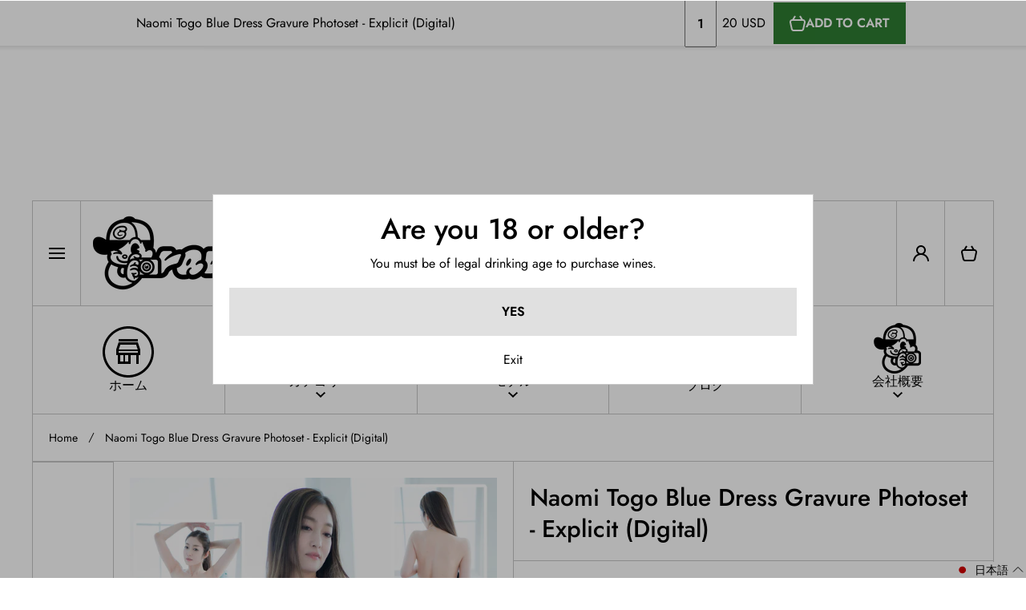

--- FILE ---
content_type: text/html; charset=utf-8
request_url: https://gravurekid.com/products/naomi-togo-blue-dress-gravure-photoset-digital
body_size: 42307
content:
<!doctype html>
<html class="no-js" lang="ja" data-role="main">
  <head>
    <meta charset="utf-8">
    <meta http-equiv="X-UA-Compatible" content="IE=edge">
    <meta name="viewport" content="width=device-width,initial-scale=1">
    <meta name="theme-color" content="">
    <link rel="canonical" href="https://gravurekid.com/products/naomi-togo-blue-dress-gravure-photoset-digital">
    <link rel="preconnect" href="https://cdn.shopify.com" crossorigin><link rel="icon" type="image/png" href="//gravurekid.com/cdn/shop/files/gk_32x32.png?v=1724140196"><link rel="preconnect" href="https://fonts.shopifycdn.com" crossorigin><title>
      Naomi Togo Blue Dress Gravure Photoset - Explicit (Digital)
 &ndash; Gravure Kid</title>

    
      <meta name="description" content="Japanese Gravure Idol Naomi Togo dressing up in her sexy blue China dress. 50+ photos">
    

    

<meta property="og:site_name" content="Gravure Kid">
<meta property="og:url" content="https://gravurekid.com/products/naomi-togo-blue-dress-gravure-photoset-digital">
<meta property="og:title" content="Naomi Togo Blue Dress Gravure Photoset - Explicit (Digital)">
<meta property="og:type" content="product">
<meta property="og:description" content="Japanese Gravure Idol Naomi Togo dressing up in her sexy blue China dress. 50+ photos"><meta property="og:image" content="http://gravurekid.com/cdn/shop/products/Thumb.jpg?v=1641783183">
  <meta property="og:image:secure_url" content="https://gravurekid.com/cdn/shop/products/Thumb.jpg?v=1641783183">
  <meta property="og:image:width" content="2740">
  <meta property="og:image:height" content="2740"><meta property="og:price:amount" content="19.99">
  <meta property="og:price:currency" content="USD"><meta name="twitter:card" content="summary_large_image">
<meta name="twitter:title" content="Naomi Togo Blue Dress Gravure Photoset - Explicit (Digital)">
<meta name="twitter:description" content="Japanese Gravure Idol Naomi Togo dressing up in her sexy blue China dress. 50+ photos">
    
    <script src="//gravurekid.com/cdn/shop/t/10/assets/constants.js?v=58251544750838685771724743793" defer="defer"></script>
    <script src="//gravurekid.com/cdn/shop/t/10/assets/pubsub.js?v=158357773527763999511724743794" defer="defer"></script>
    <script src="//gravurekid.com/cdn/shop/t/10/assets/global.js?v=53809898117619417071724743794" defer="defer"></script>
    
    <script>window.performance && window.performance.mark && window.performance.mark('shopify.content_for_header.start');</script><meta id="shopify-digital-wallet" name="shopify-digital-wallet" content="/55524786375/digital_wallets/dialog">
<meta name="shopify-checkout-api-token" content="c1f306f594f80c4a0f5302f78ac8defc">
<meta id="in-context-paypal-metadata" data-shop-id="55524786375" data-venmo-supported="false" data-environment="production" data-locale="ja_JP" data-paypal-v4="true" data-currency="USD">
<link rel="alternate" hreflang="x-default" href="https://gravurekid.com/products/naomi-togo-blue-dress-gravure-photoset-digital">
<link rel="alternate" hreflang="ja" href="https://gravurekid.com/products/naomi-togo-blue-dress-gravure-photoset-digital">
<link rel="alternate" hreflang="zh-Hant" href="https://gravurekid.com/zh/products/naomi-togo-blue-dress-gravure-photoset-digital">
<link rel="alternate" hreflang="en" href="https://gravurekid.com/en/products/naomi-togo-blue-dress-gravure-photoset-digital">
<link rel="alternate" hreflang="zh-Hant-JP" href="https://gravurekid.com/zh/products/naomi-togo-blue-dress-gravure-photoset-digital">
<link rel="alternate" hreflang="zh-Hant-AC" href="https://gravurekid.com/zh/products/naomi-togo-blue-dress-gravure-photoset-digital">
<link rel="alternate" hreflang="zh-Hant-AD" href="https://gravurekid.com/zh/products/naomi-togo-blue-dress-gravure-photoset-digital">
<link rel="alternate" hreflang="zh-Hant-AE" href="https://gravurekid.com/zh/products/naomi-togo-blue-dress-gravure-photoset-digital">
<link rel="alternate" hreflang="zh-Hant-AF" href="https://gravurekid.com/zh/products/naomi-togo-blue-dress-gravure-photoset-digital">
<link rel="alternate" hreflang="zh-Hant-AG" href="https://gravurekid.com/zh/products/naomi-togo-blue-dress-gravure-photoset-digital">
<link rel="alternate" hreflang="zh-Hant-AI" href="https://gravurekid.com/zh/products/naomi-togo-blue-dress-gravure-photoset-digital">
<link rel="alternate" hreflang="zh-Hant-AL" href="https://gravurekid.com/zh/products/naomi-togo-blue-dress-gravure-photoset-digital">
<link rel="alternate" hreflang="zh-Hant-AM" href="https://gravurekid.com/zh/products/naomi-togo-blue-dress-gravure-photoset-digital">
<link rel="alternate" hreflang="zh-Hant-AO" href="https://gravurekid.com/zh/products/naomi-togo-blue-dress-gravure-photoset-digital">
<link rel="alternate" hreflang="zh-Hant-AR" href="https://gravurekid.com/zh/products/naomi-togo-blue-dress-gravure-photoset-digital">
<link rel="alternate" hreflang="zh-Hant-AT" href="https://gravurekid.com/zh/products/naomi-togo-blue-dress-gravure-photoset-digital">
<link rel="alternate" hreflang="zh-Hant-AU" href="https://gravurekid.com/zh/products/naomi-togo-blue-dress-gravure-photoset-digital">
<link rel="alternate" hreflang="zh-Hant-AW" href="https://gravurekid.com/zh/products/naomi-togo-blue-dress-gravure-photoset-digital">
<link rel="alternate" hreflang="zh-Hant-AX" href="https://gravurekid.com/zh/products/naomi-togo-blue-dress-gravure-photoset-digital">
<link rel="alternate" hreflang="zh-Hant-AZ" href="https://gravurekid.com/zh/products/naomi-togo-blue-dress-gravure-photoset-digital">
<link rel="alternate" hreflang="zh-Hant-BA" href="https://gravurekid.com/zh/products/naomi-togo-blue-dress-gravure-photoset-digital">
<link rel="alternate" hreflang="zh-Hant-BB" href="https://gravurekid.com/zh/products/naomi-togo-blue-dress-gravure-photoset-digital">
<link rel="alternate" hreflang="zh-Hant-BD" href="https://gravurekid.com/zh/products/naomi-togo-blue-dress-gravure-photoset-digital">
<link rel="alternate" hreflang="zh-Hant-BE" href="https://gravurekid.com/zh/products/naomi-togo-blue-dress-gravure-photoset-digital">
<link rel="alternate" hreflang="zh-Hant-BF" href="https://gravurekid.com/zh/products/naomi-togo-blue-dress-gravure-photoset-digital">
<link rel="alternate" hreflang="zh-Hant-BG" href="https://gravurekid.com/zh/products/naomi-togo-blue-dress-gravure-photoset-digital">
<link rel="alternate" hreflang="zh-Hant-BH" href="https://gravurekid.com/zh/products/naomi-togo-blue-dress-gravure-photoset-digital">
<link rel="alternate" hreflang="zh-Hant-BI" href="https://gravurekid.com/zh/products/naomi-togo-blue-dress-gravure-photoset-digital">
<link rel="alternate" hreflang="zh-Hant-BJ" href="https://gravurekid.com/zh/products/naomi-togo-blue-dress-gravure-photoset-digital">
<link rel="alternate" hreflang="zh-Hant-BL" href="https://gravurekid.com/zh/products/naomi-togo-blue-dress-gravure-photoset-digital">
<link rel="alternate" hreflang="zh-Hant-BM" href="https://gravurekid.com/zh/products/naomi-togo-blue-dress-gravure-photoset-digital">
<link rel="alternate" hreflang="zh-Hant-BN" href="https://gravurekid.com/zh/products/naomi-togo-blue-dress-gravure-photoset-digital">
<link rel="alternate" hreflang="zh-Hant-BO" href="https://gravurekid.com/zh/products/naomi-togo-blue-dress-gravure-photoset-digital">
<link rel="alternate" hreflang="zh-Hant-BQ" href="https://gravurekid.com/zh/products/naomi-togo-blue-dress-gravure-photoset-digital">
<link rel="alternate" hreflang="zh-Hant-BR" href="https://gravurekid.com/zh/products/naomi-togo-blue-dress-gravure-photoset-digital">
<link rel="alternate" hreflang="zh-Hant-BS" href="https://gravurekid.com/zh/products/naomi-togo-blue-dress-gravure-photoset-digital">
<link rel="alternate" hreflang="zh-Hant-BT" href="https://gravurekid.com/zh/products/naomi-togo-blue-dress-gravure-photoset-digital">
<link rel="alternate" hreflang="zh-Hant-BW" href="https://gravurekid.com/zh/products/naomi-togo-blue-dress-gravure-photoset-digital">
<link rel="alternate" hreflang="zh-Hant-BY" href="https://gravurekid.com/zh/products/naomi-togo-blue-dress-gravure-photoset-digital">
<link rel="alternate" hreflang="zh-Hant-BZ" href="https://gravurekid.com/zh/products/naomi-togo-blue-dress-gravure-photoset-digital">
<link rel="alternate" hreflang="zh-Hant-CA" href="https://gravurekid.com/zh/products/naomi-togo-blue-dress-gravure-photoset-digital">
<link rel="alternate" hreflang="zh-Hant-CC" href="https://gravurekid.com/zh/products/naomi-togo-blue-dress-gravure-photoset-digital">
<link rel="alternate" hreflang="zh-Hant-CD" href="https://gravurekid.com/zh/products/naomi-togo-blue-dress-gravure-photoset-digital">
<link rel="alternate" hreflang="zh-Hant-CF" href="https://gravurekid.com/zh/products/naomi-togo-blue-dress-gravure-photoset-digital">
<link rel="alternate" hreflang="zh-Hant-CG" href="https://gravurekid.com/zh/products/naomi-togo-blue-dress-gravure-photoset-digital">
<link rel="alternate" hreflang="zh-Hant-CH" href="https://gravurekid.com/zh/products/naomi-togo-blue-dress-gravure-photoset-digital">
<link rel="alternate" hreflang="zh-Hant-CI" href="https://gravurekid.com/zh/products/naomi-togo-blue-dress-gravure-photoset-digital">
<link rel="alternate" hreflang="zh-Hant-CK" href="https://gravurekid.com/zh/products/naomi-togo-blue-dress-gravure-photoset-digital">
<link rel="alternate" hreflang="zh-Hant-CL" href="https://gravurekid.com/zh/products/naomi-togo-blue-dress-gravure-photoset-digital">
<link rel="alternate" hreflang="zh-Hant-CM" href="https://gravurekid.com/zh/products/naomi-togo-blue-dress-gravure-photoset-digital">
<link rel="alternate" hreflang="zh-Hant-CN" href="https://gravurekid.com/zh/products/naomi-togo-blue-dress-gravure-photoset-digital">
<link rel="alternate" hreflang="zh-Hant-CO" href="https://gravurekid.com/zh/products/naomi-togo-blue-dress-gravure-photoset-digital">
<link rel="alternate" hreflang="zh-Hant-CR" href="https://gravurekid.com/zh/products/naomi-togo-blue-dress-gravure-photoset-digital">
<link rel="alternate" hreflang="zh-Hant-CV" href="https://gravurekid.com/zh/products/naomi-togo-blue-dress-gravure-photoset-digital">
<link rel="alternate" hreflang="zh-Hant-CW" href="https://gravurekid.com/zh/products/naomi-togo-blue-dress-gravure-photoset-digital">
<link rel="alternate" hreflang="zh-Hant-CX" href="https://gravurekid.com/zh/products/naomi-togo-blue-dress-gravure-photoset-digital">
<link rel="alternate" hreflang="zh-Hant-CY" href="https://gravurekid.com/zh/products/naomi-togo-blue-dress-gravure-photoset-digital">
<link rel="alternate" hreflang="zh-Hant-CZ" href="https://gravurekid.com/zh/products/naomi-togo-blue-dress-gravure-photoset-digital">
<link rel="alternate" hreflang="zh-Hant-DE" href="https://gravurekid.com/zh/products/naomi-togo-blue-dress-gravure-photoset-digital">
<link rel="alternate" hreflang="zh-Hant-DJ" href="https://gravurekid.com/zh/products/naomi-togo-blue-dress-gravure-photoset-digital">
<link rel="alternate" hreflang="zh-Hant-DK" href="https://gravurekid.com/zh/products/naomi-togo-blue-dress-gravure-photoset-digital">
<link rel="alternate" hreflang="zh-Hant-DM" href="https://gravurekid.com/zh/products/naomi-togo-blue-dress-gravure-photoset-digital">
<link rel="alternate" hreflang="zh-Hant-DO" href="https://gravurekid.com/zh/products/naomi-togo-blue-dress-gravure-photoset-digital">
<link rel="alternate" hreflang="zh-Hant-DZ" href="https://gravurekid.com/zh/products/naomi-togo-blue-dress-gravure-photoset-digital">
<link rel="alternate" hreflang="zh-Hant-EC" href="https://gravurekid.com/zh/products/naomi-togo-blue-dress-gravure-photoset-digital">
<link rel="alternate" hreflang="zh-Hant-EE" href="https://gravurekid.com/zh/products/naomi-togo-blue-dress-gravure-photoset-digital">
<link rel="alternate" hreflang="zh-Hant-EG" href="https://gravurekid.com/zh/products/naomi-togo-blue-dress-gravure-photoset-digital">
<link rel="alternate" hreflang="zh-Hant-EH" href="https://gravurekid.com/zh/products/naomi-togo-blue-dress-gravure-photoset-digital">
<link rel="alternate" hreflang="zh-Hant-ER" href="https://gravurekid.com/zh/products/naomi-togo-blue-dress-gravure-photoset-digital">
<link rel="alternate" hreflang="zh-Hant-ES" href="https://gravurekid.com/zh/products/naomi-togo-blue-dress-gravure-photoset-digital">
<link rel="alternate" hreflang="zh-Hant-ET" href="https://gravurekid.com/zh/products/naomi-togo-blue-dress-gravure-photoset-digital">
<link rel="alternate" hreflang="zh-Hant-FI" href="https://gravurekid.com/zh/products/naomi-togo-blue-dress-gravure-photoset-digital">
<link rel="alternate" hreflang="zh-Hant-FJ" href="https://gravurekid.com/zh/products/naomi-togo-blue-dress-gravure-photoset-digital">
<link rel="alternate" hreflang="zh-Hant-FK" href="https://gravurekid.com/zh/products/naomi-togo-blue-dress-gravure-photoset-digital">
<link rel="alternate" hreflang="zh-Hant-FO" href="https://gravurekid.com/zh/products/naomi-togo-blue-dress-gravure-photoset-digital">
<link rel="alternate" hreflang="zh-Hant-FR" href="https://gravurekid.com/zh/products/naomi-togo-blue-dress-gravure-photoset-digital">
<link rel="alternate" hreflang="zh-Hant-GA" href="https://gravurekid.com/zh/products/naomi-togo-blue-dress-gravure-photoset-digital">
<link rel="alternate" hreflang="zh-Hant-GB" href="https://gravurekid.com/zh/products/naomi-togo-blue-dress-gravure-photoset-digital">
<link rel="alternate" hreflang="zh-Hant-GD" href="https://gravurekid.com/zh/products/naomi-togo-blue-dress-gravure-photoset-digital">
<link rel="alternate" hreflang="zh-Hant-GE" href="https://gravurekid.com/zh/products/naomi-togo-blue-dress-gravure-photoset-digital">
<link rel="alternate" hreflang="zh-Hant-GF" href="https://gravurekid.com/zh/products/naomi-togo-blue-dress-gravure-photoset-digital">
<link rel="alternate" hreflang="zh-Hant-GG" href="https://gravurekid.com/zh/products/naomi-togo-blue-dress-gravure-photoset-digital">
<link rel="alternate" hreflang="zh-Hant-GH" href="https://gravurekid.com/zh/products/naomi-togo-blue-dress-gravure-photoset-digital">
<link rel="alternate" hreflang="zh-Hant-GI" href="https://gravurekid.com/zh/products/naomi-togo-blue-dress-gravure-photoset-digital">
<link rel="alternate" hreflang="zh-Hant-GL" href="https://gravurekid.com/zh/products/naomi-togo-blue-dress-gravure-photoset-digital">
<link rel="alternate" hreflang="zh-Hant-GM" href="https://gravurekid.com/zh/products/naomi-togo-blue-dress-gravure-photoset-digital">
<link rel="alternate" hreflang="zh-Hant-GN" href="https://gravurekid.com/zh/products/naomi-togo-blue-dress-gravure-photoset-digital">
<link rel="alternate" hreflang="zh-Hant-GP" href="https://gravurekid.com/zh/products/naomi-togo-blue-dress-gravure-photoset-digital">
<link rel="alternate" hreflang="zh-Hant-GQ" href="https://gravurekid.com/zh/products/naomi-togo-blue-dress-gravure-photoset-digital">
<link rel="alternate" hreflang="zh-Hant-GR" href="https://gravurekid.com/zh/products/naomi-togo-blue-dress-gravure-photoset-digital">
<link rel="alternate" hreflang="zh-Hant-GS" href="https://gravurekid.com/zh/products/naomi-togo-blue-dress-gravure-photoset-digital">
<link rel="alternate" hreflang="zh-Hant-GT" href="https://gravurekid.com/zh/products/naomi-togo-blue-dress-gravure-photoset-digital">
<link rel="alternate" hreflang="zh-Hant-GW" href="https://gravurekid.com/zh/products/naomi-togo-blue-dress-gravure-photoset-digital">
<link rel="alternate" hreflang="zh-Hant-GY" href="https://gravurekid.com/zh/products/naomi-togo-blue-dress-gravure-photoset-digital">
<link rel="alternate" hreflang="zh-Hant-HN" href="https://gravurekid.com/zh/products/naomi-togo-blue-dress-gravure-photoset-digital">
<link rel="alternate" hreflang="zh-Hant-HR" href="https://gravurekid.com/zh/products/naomi-togo-blue-dress-gravure-photoset-digital">
<link rel="alternate" hreflang="zh-Hant-HT" href="https://gravurekid.com/zh/products/naomi-togo-blue-dress-gravure-photoset-digital">
<link rel="alternate" hreflang="zh-Hant-HU" href="https://gravurekid.com/zh/products/naomi-togo-blue-dress-gravure-photoset-digital">
<link rel="alternate" hreflang="zh-Hant-ID" href="https://gravurekid.com/zh/products/naomi-togo-blue-dress-gravure-photoset-digital">
<link rel="alternate" hreflang="zh-Hant-IE" href="https://gravurekid.com/zh/products/naomi-togo-blue-dress-gravure-photoset-digital">
<link rel="alternate" hreflang="zh-Hant-IL" href="https://gravurekid.com/zh/products/naomi-togo-blue-dress-gravure-photoset-digital">
<link rel="alternate" hreflang="zh-Hant-IM" href="https://gravurekid.com/zh/products/naomi-togo-blue-dress-gravure-photoset-digital">
<link rel="alternate" hreflang="zh-Hant-IN" href="https://gravurekid.com/zh/products/naomi-togo-blue-dress-gravure-photoset-digital">
<link rel="alternate" hreflang="zh-Hant-IO" href="https://gravurekid.com/zh/products/naomi-togo-blue-dress-gravure-photoset-digital">
<link rel="alternate" hreflang="zh-Hant-IQ" href="https://gravurekid.com/zh/products/naomi-togo-blue-dress-gravure-photoset-digital">
<link rel="alternate" hreflang="zh-Hant-IS" href="https://gravurekid.com/zh/products/naomi-togo-blue-dress-gravure-photoset-digital">
<link rel="alternate" hreflang="zh-Hant-IT" href="https://gravurekid.com/zh/products/naomi-togo-blue-dress-gravure-photoset-digital">
<link rel="alternate" hreflang="zh-Hant-JE" href="https://gravurekid.com/zh/products/naomi-togo-blue-dress-gravure-photoset-digital">
<link rel="alternate" hreflang="zh-Hant-JM" href="https://gravurekid.com/zh/products/naomi-togo-blue-dress-gravure-photoset-digital">
<link rel="alternate" hreflang="zh-Hant-JO" href="https://gravurekid.com/zh/products/naomi-togo-blue-dress-gravure-photoset-digital">
<link rel="alternate" hreflang="zh-Hant-KE" href="https://gravurekid.com/zh/products/naomi-togo-blue-dress-gravure-photoset-digital">
<link rel="alternate" hreflang="zh-Hant-KG" href="https://gravurekid.com/zh/products/naomi-togo-blue-dress-gravure-photoset-digital">
<link rel="alternate" hreflang="zh-Hant-KH" href="https://gravurekid.com/zh/products/naomi-togo-blue-dress-gravure-photoset-digital">
<link rel="alternate" hreflang="zh-Hant-KI" href="https://gravurekid.com/zh/products/naomi-togo-blue-dress-gravure-photoset-digital">
<link rel="alternate" hreflang="zh-Hant-KM" href="https://gravurekid.com/zh/products/naomi-togo-blue-dress-gravure-photoset-digital">
<link rel="alternate" hreflang="zh-Hant-KN" href="https://gravurekid.com/zh/products/naomi-togo-blue-dress-gravure-photoset-digital">
<link rel="alternate" hreflang="zh-Hant-KR" href="https://gravurekid.com/zh/products/naomi-togo-blue-dress-gravure-photoset-digital">
<link rel="alternate" hreflang="zh-Hant-KW" href="https://gravurekid.com/zh/products/naomi-togo-blue-dress-gravure-photoset-digital">
<link rel="alternate" hreflang="zh-Hant-KY" href="https://gravurekid.com/zh/products/naomi-togo-blue-dress-gravure-photoset-digital">
<link rel="alternate" hreflang="zh-Hant-KZ" href="https://gravurekid.com/zh/products/naomi-togo-blue-dress-gravure-photoset-digital">
<link rel="alternate" hreflang="zh-Hant-LA" href="https://gravurekid.com/zh/products/naomi-togo-blue-dress-gravure-photoset-digital">
<link rel="alternate" hreflang="zh-Hant-LB" href="https://gravurekid.com/zh/products/naomi-togo-blue-dress-gravure-photoset-digital">
<link rel="alternate" hreflang="zh-Hant-LC" href="https://gravurekid.com/zh/products/naomi-togo-blue-dress-gravure-photoset-digital">
<link rel="alternate" hreflang="zh-Hant-LI" href="https://gravurekid.com/zh/products/naomi-togo-blue-dress-gravure-photoset-digital">
<link rel="alternate" hreflang="zh-Hant-LK" href="https://gravurekid.com/zh/products/naomi-togo-blue-dress-gravure-photoset-digital">
<link rel="alternate" hreflang="zh-Hant-LR" href="https://gravurekid.com/zh/products/naomi-togo-blue-dress-gravure-photoset-digital">
<link rel="alternate" hreflang="zh-Hant-LS" href="https://gravurekid.com/zh/products/naomi-togo-blue-dress-gravure-photoset-digital">
<link rel="alternate" hreflang="zh-Hant-LT" href="https://gravurekid.com/zh/products/naomi-togo-blue-dress-gravure-photoset-digital">
<link rel="alternate" hreflang="zh-Hant-LU" href="https://gravurekid.com/zh/products/naomi-togo-blue-dress-gravure-photoset-digital">
<link rel="alternate" hreflang="zh-Hant-LV" href="https://gravurekid.com/zh/products/naomi-togo-blue-dress-gravure-photoset-digital">
<link rel="alternate" hreflang="zh-Hant-LY" href="https://gravurekid.com/zh/products/naomi-togo-blue-dress-gravure-photoset-digital">
<link rel="alternate" hreflang="zh-Hant-MA" href="https://gravurekid.com/zh/products/naomi-togo-blue-dress-gravure-photoset-digital">
<link rel="alternate" hreflang="zh-Hant-MC" href="https://gravurekid.com/zh/products/naomi-togo-blue-dress-gravure-photoset-digital">
<link rel="alternate" hreflang="zh-Hant-MD" href="https://gravurekid.com/zh/products/naomi-togo-blue-dress-gravure-photoset-digital">
<link rel="alternate" hreflang="zh-Hant-ME" href="https://gravurekid.com/zh/products/naomi-togo-blue-dress-gravure-photoset-digital">
<link rel="alternate" hreflang="zh-Hant-MF" href="https://gravurekid.com/zh/products/naomi-togo-blue-dress-gravure-photoset-digital">
<link rel="alternate" hreflang="zh-Hant-MG" href="https://gravurekid.com/zh/products/naomi-togo-blue-dress-gravure-photoset-digital">
<link rel="alternate" hreflang="zh-Hant-MK" href="https://gravurekid.com/zh/products/naomi-togo-blue-dress-gravure-photoset-digital">
<link rel="alternate" hreflang="zh-Hant-ML" href="https://gravurekid.com/zh/products/naomi-togo-blue-dress-gravure-photoset-digital">
<link rel="alternate" hreflang="zh-Hant-MM" href="https://gravurekid.com/zh/products/naomi-togo-blue-dress-gravure-photoset-digital">
<link rel="alternate" hreflang="zh-Hant-MN" href="https://gravurekid.com/zh/products/naomi-togo-blue-dress-gravure-photoset-digital">
<link rel="alternate" hreflang="zh-Hant-MO" href="https://gravurekid.com/zh/products/naomi-togo-blue-dress-gravure-photoset-digital">
<link rel="alternate" hreflang="zh-Hant-MQ" href="https://gravurekid.com/zh/products/naomi-togo-blue-dress-gravure-photoset-digital">
<link rel="alternate" hreflang="zh-Hant-MR" href="https://gravurekid.com/zh/products/naomi-togo-blue-dress-gravure-photoset-digital">
<link rel="alternate" hreflang="zh-Hant-MS" href="https://gravurekid.com/zh/products/naomi-togo-blue-dress-gravure-photoset-digital">
<link rel="alternate" hreflang="zh-Hant-MT" href="https://gravurekid.com/zh/products/naomi-togo-blue-dress-gravure-photoset-digital">
<link rel="alternate" hreflang="zh-Hant-MU" href="https://gravurekid.com/zh/products/naomi-togo-blue-dress-gravure-photoset-digital">
<link rel="alternate" hreflang="zh-Hant-MV" href="https://gravurekid.com/zh/products/naomi-togo-blue-dress-gravure-photoset-digital">
<link rel="alternate" hreflang="zh-Hant-MW" href="https://gravurekid.com/zh/products/naomi-togo-blue-dress-gravure-photoset-digital">
<link rel="alternate" hreflang="zh-Hant-MX" href="https://gravurekid.com/zh/products/naomi-togo-blue-dress-gravure-photoset-digital">
<link rel="alternate" hreflang="zh-Hant-MY" href="https://gravurekid.com/zh/products/naomi-togo-blue-dress-gravure-photoset-digital">
<link rel="alternate" hreflang="zh-Hant-MZ" href="https://gravurekid.com/zh/products/naomi-togo-blue-dress-gravure-photoset-digital">
<link rel="alternate" hreflang="zh-Hant-NA" href="https://gravurekid.com/zh/products/naomi-togo-blue-dress-gravure-photoset-digital">
<link rel="alternate" hreflang="zh-Hant-NC" href="https://gravurekid.com/zh/products/naomi-togo-blue-dress-gravure-photoset-digital">
<link rel="alternate" hreflang="zh-Hant-NE" href="https://gravurekid.com/zh/products/naomi-togo-blue-dress-gravure-photoset-digital">
<link rel="alternate" hreflang="zh-Hant-NF" href="https://gravurekid.com/zh/products/naomi-togo-blue-dress-gravure-photoset-digital">
<link rel="alternate" hreflang="zh-Hant-NG" href="https://gravurekid.com/zh/products/naomi-togo-blue-dress-gravure-photoset-digital">
<link rel="alternate" hreflang="zh-Hant-NI" href="https://gravurekid.com/zh/products/naomi-togo-blue-dress-gravure-photoset-digital">
<link rel="alternate" hreflang="zh-Hant-NL" href="https://gravurekid.com/zh/products/naomi-togo-blue-dress-gravure-photoset-digital">
<link rel="alternate" hreflang="zh-Hant-NO" href="https://gravurekid.com/zh/products/naomi-togo-blue-dress-gravure-photoset-digital">
<link rel="alternate" hreflang="zh-Hant-NP" href="https://gravurekid.com/zh/products/naomi-togo-blue-dress-gravure-photoset-digital">
<link rel="alternate" hreflang="zh-Hant-NR" href="https://gravurekid.com/zh/products/naomi-togo-blue-dress-gravure-photoset-digital">
<link rel="alternate" hreflang="zh-Hant-NU" href="https://gravurekid.com/zh/products/naomi-togo-blue-dress-gravure-photoset-digital">
<link rel="alternate" hreflang="zh-Hant-NZ" href="https://gravurekid.com/zh/products/naomi-togo-blue-dress-gravure-photoset-digital">
<link rel="alternate" hreflang="zh-Hant-OM" href="https://gravurekid.com/zh/products/naomi-togo-blue-dress-gravure-photoset-digital">
<link rel="alternate" hreflang="zh-Hant-PA" href="https://gravurekid.com/zh/products/naomi-togo-blue-dress-gravure-photoset-digital">
<link rel="alternate" hreflang="zh-Hant-PE" href="https://gravurekid.com/zh/products/naomi-togo-blue-dress-gravure-photoset-digital">
<link rel="alternate" hreflang="zh-Hant-PF" href="https://gravurekid.com/zh/products/naomi-togo-blue-dress-gravure-photoset-digital">
<link rel="alternate" hreflang="zh-Hant-PG" href="https://gravurekid.com/zh/products/naomi-togo-blue-dress-gravure-photoset-digital">
<link rel="alternate" hreflang="zh-Hant-PH" href="https://gravurekid.com/zh/products/naomi-togo-blue-dress-gravure-photoset-digital">
<link rel="alternate" hreflang="zh-Hant-PK" href="https://gravurekid.com/zh/products/naomi-togo-blue-dress-gravure-photoset-digital">
<link rel="alternate" hreflang="zh-Hant-PL" href="https://gravurekid.com/zh/products/naomi-togo-blue-dress-gravure-photoset-digital">
<link rel="alternate" hreflang="zh-Hant-PM" href="https://gravurekid.com/zh/products/naomi-togo-blue-dress-gravure-photoset-digital">
<link rel="alternate" hreflang="zh-Hant-PN" href="https://gravurekid.com/zh/products/naomi-togo-blue-dress-gravure-photoset-digital">
<link rel="alternate" hreflang="zh-Hant-PS" href="https://gravurekid.com/zh/products/naomi-togo-blue-dress-gravure-photoset-digital">
<link rel="alternate" hreflang="zh-Hant-PT" href="https://gravurekid.com/zh/products/naomi-togo-blue-dress-gravure-photoset-digital">
<link rel="alternate" hreflang="zh-Hant-PY" href="https://gravurekid.com/zh/products/naomi-togo-blue-dress-gravure-photoset-digital">
<link rel="alternate" hreflang="zh-Hant-QA" href="https://gravurekid.com/zh/products/naomi-togo-blue-dress-gravure-photoset-digital">
<link rel="alternate" hreflang="zh-Hant-RE" href="https://gravurekid.com/zh/products/naomi-togo-blue-dress-gravure-photoset-digital">
<link rel="alternate" hreflang="zh-Hant-RO" href="https://gravurekid.com/zh/products/naomi-togo-blue-dress-gravure-photoset-digital">
<link rel="alternate" hreflang="zh-Hant-RS" href="https://gravurekid.com/zh/products/naomi-togo-blue-dress-gravure-photoset-digital">
<link rel="alternate" hreflang="zh-Hant-RU" href="https://gravurekid.com/zh/products/naomi-togo-blue-dress-gravure-photoset-digital">
<link rel="alternate" hreflang="zh-Hant-RW" href="https://gravurekid.com/zh/products/naomi-togo-blue-dress-gravure-photoset-digital">
<link rel="alternate" hreflang="zh-Hant-SA" href="https://gravurekid.com/zh/products/naomi-togo-blue-dress-gravure-photoset-digital">
<link rel="alternate" hreflang="zh-Hant-SB" href="https://gravurekid.com/zh/products/naomi-togo-blue-dress-gravure-photoset-digital">
<link rel="alternate" hreflang="zh-Hant-SC" href="https://gravurekid.com/zh/products/naomi-togo-blue-dress-gravure-photoset-digital">
<link rel="alternate" hreflang="zh-Hant-SD" href="https://gravurekid.com/zh/products/naomi-togo-blue-dress-gravure-photoset-digital">
<link rel="alternate" hreflang="zh-Hant-SE" href="https://gravurekid.com/zh/products/naomi-togo-blue-dress-gravure-photoset-digital">
<link rel="alternate" hreflang="zh-Hant-SG" href="https://gravurekid.com/zh/products/naomi-togo-blue-dress-gravure-photoset-digital">
<link rel="alternate" hreflang="zh-Hant-SH" href="https://gravurekid.com/zh/products/naomi-togo-blue-dress-gravure-photoset-digital">
<link rel="alternate" hreflang="zh-Hant-SI" href="https://gravurekid.com/zh/products/naomi-togo-blue-dress-gravure-photoset-digital">
<link rel="alternate" hreflang="zh-Hant-SJ" href="https://gravurekid.com/zh/products/naomi-togo-blue-dress-gravure-photoset-digital">
<link rel="alternate" hreflang="zh-Hant-SK" href="https://gravurekid.com/zh/products/naomi-togo-blue-dress-gravure-photoset-digital">
<link rel="alternate" hreflang="zh-Hant-SL" href="https://gravurekid.com/zh/products/naomi-togo-blue-dress-gravure-photoset-digital">
<link rel="alternate" hreflang="zh-Hant-SM" href="https://gravurekid.com/zh/products/naomi-togo-blue-dress-gravure-photoset-digital">
<link rel="alternate" hreflang="zh-Hant-SN" href="https://gravurekid.com/zh/products/naomi-togo-blue-dress-gravure-photoset-digital">
<link rel="alternate" hreflang="zh-Hant-SO" href="https://gravurekid.com/zh/products/naomi-togo-blue-dress-gravure-photoset-digital">
<link rel="alternate" hreflang="zh-Hant-SR" href="https://gravurekid.com/zh/products/naomi-togo-blue-dress-gravure-photoset-digital">
<link rel="alternate" hreflang="zh-Hant-SS" href="https://gravurekid.com/zh/products/naomi-togo-blue-dress-gravure-photoset-digital">
<link rel="alternate" hreflang="zh-Hant-ST" href="https://gravurekid.com/zh/products/naomi-togo-blue-dress-gravure-photoset-digital">
<link rel="alternate" hreflang="zh-Hant-SV" href="https://gravurekid.com/zh/products/naomi-togo-blue-dress-gravure-photoset-digital">
<link rel="alternate" hreflang="zh-Hant-SX" href="https://gravurekid.com/zh/products/naomi-togo-blue-dress-gravure-photoset-digital">
<link rel="alternate" hreflang="zh-Hant-SZ" href="https://gravurekid.com/zh/products/naomi-togo-blue-dress-gravure-photoset-digital">
<link rel="alternate" hreflang="zh-Hant-TA" href="https://gravurekid.com/zh/products/naomi-togo-blue-dress-gravure-photoset-digital">
<link rel="alternate" hreflang="zh-Hant-TC" href="https://gravurekid.com/zh/products/naomi-togo-blue-dress-gravure-photoset-digital">
<link rel="alternate" hreflang="zh-Hant-TD" href="https://gravurekid.com/zh/products/naomi-togo-blue-dress-gravure-photoset-digital">
<link rel="alternate" hreflang="zh-Hant-TF" href="https://gravurekid.com/zh/products/naomi-togo-blue-dress-gravure-photoset-digital">
<link rel="alternate" hreflang="zh-Hant-TG" href="https://gravurekid.com/zh/products/naomi-togo-blue-dress-gravure-photoset-digital">
<link rel="alternate" hreflang="zh-Hant-TH" href="https://gravurekid.com/zh/products/naomi-togo-blue-dress-gravure-photoset-digital">
<link rel="alternate" hreflang="zh-Hant-TJ" href="https://gravurekid.com/zh/products/naomi-togo-blue-dress-gravure-photoset-digital">
<link rel="alternate" hreflang="zh-Hant-TK" href="https://gravurekid.com/zh/products/naomi-togo-blue-dress-gravure-photoset-digital">
<link rel="alternate" hreflang="zh-Hant-TL" href="https://gravurekid.com/zh/products/naomi-togo-blue-dress-gravure-photoset-digital">
<link rel="alternate" hreflang="zh-Hant-TM" href="https://gravurekid.com/zh/products/naomi-togo-blue-dress-gravure-photoset-digital">
<link rel="alternate" hreflang="zh-Hant-TN" href="https://gravurekid.com/zh/products/naomi-togo-blue-dress-gravure-photoset-digital">
<link rel="alternate" hreflang="zh-Hant-TO" href="https://gravurekid.com/zh/products/naomi-togo-blue-dress-gravure-photoset-digital">
<link rel="alternate" hreflang="zh-Hant-TR" href="https://gravurekid.com/zh/products/naomi-togo-blue-dress-gravure-photoset-digital">
<link rel="alternate" hreflang="zh-Hant-TT" href="https://gravurekid.com/zh/products/naomi-togo-blue-dress-gravure-photoset-digital">
<link rel="alternate" hreflang="zh-Hant-TV" href="https://gravurekid.com/zh/products/naomi-togo-blue-dress-gravure-photoset-digital">
<link rel="alternate" hreflang="zh-Hant-TW" href="https://gravurekid.com/zh-tw/products/naomi-togo-blue-dress-gravure-photoset-digital">
<link rel="alternate" hreflang="ja-TW" href="https://gravurekid.com/ja-tw/products/naomi-togo-blue-dress-gravure-photoset-digital">
<link rel="alternate" hreflang="en-TW" href="https://gravurekid.com/en-tw/products/naomi-togo-blue-dress-gravure-photoset-digital">
<link rel="alternate" hreflang="zh-Hant-TZ" href="https://gravurekid.com/zh/products/naomi-togo-blue-dress-gravure-photoset-digital">
<link rel="alternate" hreflang="zh-Hant-UA" href="https://gravurekid.com/zh/products/naomi-togo-blue-dress-gravure-photoset-digital">
<link rel="alternate" hreflang="zh-Hant-UG" href="https://gravurekid.com/zh/products/naomi-togo-blue-dress-gravure-photoset-digital">
<link rel="alternate" hreflang="zh-Hant-UM" href="https://gravurekid.com/zh/products/naomi-togo-blue-dress-gravure-photoset-digital">
<link rel="alternate" hreflang="zh-Hant-US" href="https://gravurekid.com/zh/products/naomi-togo-blue-dress-gravure-photoset-digital">
<link rel="alternate" hreflang="zh-Hant-UY" href="https://gravurekid.com/zh/products/naomi-togo-blue-dress-gravure-photoset-digital">
<link rel="alternate" hreflang="zh-Hant-UZ" href="https://gravurekid.com/zh/products/naomi-togo-blue-dress-gravure-photoset-digital">
<link rel="alternate" hreflang="zh-Hant-VA" href="https://gravurekid.com/zh/products/naomi-togo-blue-dress-gravure-photoset-digital">
<link rel="alternate" hreflang="zh-Hant-VC" href="https://gravurekid.com/zh/products/naomi-togo-blue-dress-gravure-photoset-digital">
<link rel="alternate" hreflang="zh-Hant-VE" href="https://gravurekid.com/zh/products/naomi-togo-blue-dress-gravure-photoset-digital">
<link rel="alternate" hreflang="zh-Hant-VG" href="https://gravurekid.com/zh/products/naomi-togo-blue-dress-gravure-photoset-digital">
<link rel="alternate" hreflang="zh-Hant-VN" href="https://gravurekid.com/zh/products/naomi-togo-blue-dress-gravure-photoset-digital">
<link rel="alternate" hreflang="zh-Hant-VU" href="https://gravurekid.com/zh/products/naomi-togo-blue-dress-gravure-photoset-digital">
<link rel="alternate" hreflang="zh-Hant-WF" href="https://gravurekid.com/zh/products/naomi-togo-blue-dress-gravure-photoset-digital">
<link rel="alternate" hreflang="zh-Hant-WS" href="https://gravurekid.com/zh/products/naomi-togo-blue-dress-gravure-photoset-digital">
<link rel="alternate" hreflang="zh-Hant-XK" href="https://gravurekid.com/zh/products/naomi-togo-blue-dress-gravure-photoset-digital">
<link rel="alternate" hreflang="zh-Hant-YE" href="https://gravurekid.com/zh/products/naomi-togo-blue-dress-gravure-photoset-digital">
<link rel="alternate" hreflang="zh-Hant-YT" href="https://gravurekid.com/zh/products/naomi-togo-blue-dress-gravure-photoset-digital">
<link rel="alternate" hreflang="zh-Hant-ZA" href="https://gravurekid.com/zh/products/naomi-togo-blue-dress-gravure-photoset-digital">
<link rel="alternate" hreflang="zh-Hant-ZM" href="https://gravurekid.com/zh/products/naomi-togo-blue-dress-gravure-photoset-digital">
<link rel="alternate" hreflang="zh-Hant-ZW" href="https://gravurekid.com/zh/products/naomi-togo-blue-dress-gravure-photoset-digital">
<link rel="alternate" hreflang="zh-Hant-HK" href="https://gravurekid.com/zh/products/naomi-togo-blue-dress-gravure-photoset-digital">
<link rel="alternate" type="application/json+oembed" href="https://gravurekid.com/products/naomi-togo-blue-dress-gravure-photoset-digital.oembed">
<script async="async" src="/checkouts/internal/preloads.js?locale=ja-JP"></script>
<script id="shopify-features" type="application/json">{"accessToken":"c1f306f594f80c4a0f5302f78ac8defc","betas":["rich-media-storefront-analytics"],"domain":"gravurekid.com","predictiveSearch":true,"shopId":55524786375,"locale":"ja"}</script>
<script>var Shopify = Shopify || {};
Shopify.shop = "gravure-kid.myshopify.com";
Shopify.locale = "ja";
Shopify.currency = {"active":"USD","rate":"1.0"};
Shopify.country = "JP";
Shopify.theme = {"name":"Area (Updated)","id":139110973639,"schema_name":"Area","schema_version":"1.4.1","theme_store_id":2073,"role":"main"};
Shopify.theme.handle = "null";
Shopify.theme.style = {"id":null,"handle":null};
Shopify.cdnHost = "gravurekid.com/cdn";
Shopify.routes = Shopify.routes || {};
Shopify.routes.root = "/";</script>
<script type="module">!function(o){(o.Shopify=o.Shopify||{}).modules=!0}(window);</script>
<script>!function(o){function n(){var o=[];function n(){o.push(Array.prototype.slice.apply(arguments))}return n.q=o,n}var t=o.Shopify=o.Shopify||{};t.loadFeatures=n(),t.autoloadFeatures=n()}(window);</script>
<script id="shop-js-analytics" type="application/json">{"pageType":"product"}</script>
<script defer="defer" async type="module" src="//gravurekid.com/cdn/shopifycloud/shop-js/modules/v2/client.init-shop-cart-sync_CSE-8ASR.ja.esm.js"></script>
<script defer="defer" async type="module" src="//gravurekid.com/cdn/shopifycloud/shop-js/modules/v2/chunk.common_DDD8GOhs.esm.js"></script>
<script defer="defer" async type="module" src="//gravurekid.com/cdn/shopifycloud/shop-js/modules/v2/chunk.modal_B6JNj9sU.esm.js"></script>
<script type="module">
  await import("//gravurekid.com/cdn/shopifycloud/shop-js/modules/v2/client.init-shop-cart-sync_CSE-8ASR.ja.esm.js");
await import("//gravurekid.com/cdn/shopifycloud/shop-js/modules/v2/chunk.common_DDD8GOhs.esm.js");
await import("//gravurekid.com/cdn/shopifycloud/shop-js/modules/v2/chunk.modal_B6JNj9sU.esm.js");

  window.Shopify.SignInWithShop?.initShopCartSync?.({"fedCMEnabled":true,"windoidEnabled":true});

</script>
<script>(function() {
  var isLoaded = false;
  function asyncLoad() {
    if (isLoaded) return;
    isLoaded = true;
    var urls = ["https:\/\/js.smile.io\/v1\/smile-shopify.js?shop=gravure-kid.myshopify.com","https:\/\/rec.autocommerce.io\/recommender_javascript?shop=gravure-kid.myshopify.com","\/\/satcb.azureedge.net\/Scripts\/satcb.min.js?shop=gravure-kid.myshopify.com","https:\/\/sp-auction.webkul.com\/js\/wk_shopify_auction.js?shop=gravure-kid.myshopify.com","https:\/\/sp-auction.webkul.com\/js\/wk_auction_category.js?shop=gravure-kid.myshopify.com"];
    for (var i = 0; i < urls.length; i++) {
      var s = document.createElement('script');
      s.type = 'text/javascript';
      s.async = true;
      s.src = urls[i];
      var x = document.getElementsByTagName('script')[0];
      x.parentNode.insertBefore(s, x);
    }
  };
  if(window.attachEvent) {
    window.attachEvent('onload', asyncLoad);
  } else {
    window.addEventListener('load', asyncLoad, false);
  }
})();</script>
<script id="__st">var __st={"a":55524786375,"offset":32400,"reqid":"edd639ef-5d86-45e7-91e9-79d90858c760-1769971537","pageurl":"gravurekid.com\/products\/naomi-togo-blue-dress-gravure-photoset-digital","u":"483440affab6","p":"product","rtyp":"product","rid":7190367731911};</script>
<script>window.ShopifyPaypalV4VisibilityTracking = true;</script>
<script id="captcha-bootstrap">!function(){'use strict';const t='contact',e='account',n='new_comment',o=[[t,t],['blogs',n],['comments',n],[t,'customer']],c=[[e,'customer_login'],[e,'guest_login'],[e,'recover_customer_password'],[e,'create_customer']],r=t=>t.map((([t,e])=>`form[action*='/${t}']:not([data-nocaptcha='true']) input[name='form_type'][value='${e}']`)).join(','),a=t=>()=>t?[...document.querySelectorAll(t)].map((t=>t.form)):[];function s(){const t=[...o],e=r(t);return a(e)}const i='password',u='form_key',d=['recaptcha-v3-token','g-recaptcha-response','h-captcha-response',i],f=()=>{try{return window.sessionStorage}catch{return}},m='__shopify_v',_=t=>t.elements[u];function p(t,e,n=!1){try{const o=window.sessionStorage,c=JSON.parse(o.getItem(e)),{data:r}=function(t){const{data:e,action:n}=t;return t[m]||n?{data:e,action:n}:{data:t,action:n}}(c);for(const[e,n]of Object.entries(r))t.elements[e]&&(t.elements[e].value=n);n&&o.removeItem(e)}catch(o){console.error('form repopulation failed',{error:o})}}const l='form_type',E='cptcha';function T(t){t.dataset[E]=!0}const w=window,h=w.document,L='Shopify',v='ce_forms',y='captcha';let A=!1;((t,e)=>{const n=(g='f06e6c50-85a8-45c8-87d0-21a2b65856fe',I='https://cdn.shopify.com/shopifycloud/storefront-forms-hcaptcha/ce_storefront_forms_captcha_hcaptcha.v1.5.2.iife.js',D={infoText:'hCaptchaによる保護',privacyText:'プライバシー',termsText:'利用規約'},(t,e,n)=>{const o=w[L][v],c=o.bindForm;if(c)return c(t,g,e,D).then(n);var r;o.q.push([[t,g,e,D],n]),r=I,A||(h.body.append(Object.assign(h.createElement('script'),{id:'captcha-provider',async:!0,src:r})),A=!0)});var g,I,D;w[L]=w[L]||{},w[L][v]=w[L][v]||{},w[L][v].q=[],w[L][y]=w[L][y]||{},w[L][y].protect=function(t,e){n(t,void 0,e),T(t)},Object.freeze(w[L][y]),function(t,e,n,w,h,L){const[v,y,A,g]=function(t,e,n){const i=e?o:[],u=t?c:[],d=[...i,...u],f=r(d),m=r(i),_=r(d.filter((([t,e])=>n.includes(e))));return[a(f),a(m),a(_),s()]}(w,h,L),I=t=>{const e=t.target;return e instanceof HTMLFormElement?e:e&&e.form},D=t=>v().includes(t);t.addEventListener('submit',(t=>{const e=I(t);if(!e)return;const n=D(e)&&!e.dataset.hcaptchaBound&&!e.dataset.recaptchaBound,o=_(e),c=g().includes(e)&&(!o||!o.value);(n||c)&&t.preventDefault(),c&&!n&&(function(t){try{if(!f())return;!function(t){const e=f();if(!e)return;const n=_(t);if(!n)return;const o=n.value;o&&e.removeItem(o)}(t);const e=Array.from(Array(32),(()=>Math.random().toString(36)[2])).join('');!function(t,e){_(t)||t.append(Object.assign(document.createElement('input'),{type:'hidden',name:u})),t.elements[u].value=e}(t,e),function(t,e){const n=f();if(!n)return;const o=[...t.querySelectorAll(`input[type='${i}']`)].map((({name:t})=>t)),c=[...d,...o],r={};for(const[a,s]of new FormData(t).entries())c.includes(a)||(r[a]=s);n.setItem(e,JSON.stringify({[m]:1,action:t.action,data:r}))}(t,e)}catch(e){console.error('failed to persist form',e)}}(e),e.submit())}));const S=(t,e)=>{t&&!t.dataset[E]&&(n(t,e.some((e=>e===t))),T(t))};for(const o of['focusin','change'])t.addEventListener(o,(t=>{const e=I(t);D(e)&&S(e,y())}));const B=e.get('form_key'),M=e.get(l),P=B&&M;t.addEventListener('DOMContentLoaded',(()=>{const t=y();if(P)for(const e of t)e.elements[l].value===M&&p(e,B);[...new Set([...A(),...v().filter((t=>'true'===t.dataset.shopifyCaptcha))])].forEach((e=>S(e,t)))}))}(h,new URLSearchParams(w.location.search),n,t,e,['guest_login'])})(!0,!0)}();</script>
<script integrity="sha256-4kQ18oKyAcykRKYeNunJcIwy7WH5gtpwJnB7kiuLZ1E=" data-source-attribution="shopify.loadfeatures" defer="defer" src="//gravurekid.com/cdn/shopifycloud/storefront/assets/storefront/load_feature-a0a9edcb.js" crossorigin="anonymous"></script>
<script data-source-attribution="shopify.dynamic_checkout.dynamic.init">var Shopify=Shopify||{};Shopify.PaymentButton=Shopify.PaymentButton||{isStorefrontPortableWallets:!0,init:function(){window.Shopify.PaymentButton.init=function(){};var t=document.createElement("script");t.src="https://gravurekid.com/cdn/shopifycloud/portable-wallets/latest/portable-wallets.ja.js",t.type="module",document.head.appendChild(t)}};
</script>
<script data-source-attribution="shopify.dynamic_checkout.buyer_consent">
  function portableWalletsHideBuyerConsent(e){var t=document.getElementById("shopify-buyer-consent"),n=document.getElementById("shopify-subscription-policy-button");t&&n&&(t.classList.add("hidden"),t.setAttribute("aria-hidden","true"),n.removeEventListener("click",e))}function portableWalletsShowBuyerConsent(e){var t=document.getElementById("shopify-buyer-consent"),n=document.getElementById("shopify-subscription-policy-button");t&&n&&(t.classList.remove("hidden"),t.removeAttribute("aria-hidden"),n.addEventListener("click",e))}window.Shopify?.PaymentButton&&(window.Shopify.PaymentButton.hideBuyerConsent=portableWalletsHideBuyerConsent,window.Shopify.PaymentButton.showBuyerConsent=portableWalletsShowBuyerConsent);
</script>
<script>
  function portableWalletsCleanup(e){e&&e.src&&console.error("Failed to load portable wallets script "+e.src);var t=document.querySelectorAll("shopify-accelerated-checkout .shopify-payment-button__skeleton, shopify-accelerated-checkout-cart .wallet-cart-button__skeleton"),e=document.getElementById("shopify-buyer-consent");for(let e=0;e<t.length;e++)t[e].remove();e&&e.remove()}function portableWalletsNotLoadedAsModule(e){e instanceof ErrorEvent&&"string"==typeof e.message&&e.message.includes("import.meta")&&"string"==typeof e.filename&&e.filename.includes("portable-wallets")&&(window.removeEventListener("error",portableWalletsNotLoadedAsModule),window.Shopify.PaymentButton.failedToLoad=e,"loading"===document.readyState?document.addEventListener("DOMContentLoaded",window.Shopify.PaymentButton.init):window.Shopify.PaymentButton.init())}window.addEventListener("error",portableWalletsNotLoadedAsModule);
</script>

<script type="module" src="https://gravurekid.com/cdn/shopifycloud/portable-wallets/latest/portable-wallets.ja.js" onError="portableWalletsCleanup(this)" crossorigin="anonymous"></script>
<script nomodule>
  document.addEventListener("DOMContentLoaded", portableWalletsCleanup);
</script>

<link id="shopify-accelerated-checkout-styles" rel="stylesheet" media="screen" href="https://gravurekid.com/cdn/shopifycloud/portable-wallets/latest/accelerated-checkout-backwards-compat.css" crossorigin="anonymous">
<style id="shopify-accelerated-checkout-cart">
        #shopify-buyer-consent {
  margin-top: 1em;
  display: inline-block;
  width: 100%;
}

#shopify-buyer-consent.hidden {
  display: none;
}

#shopify-subscription-policy-button {
  background: none;
  border: none;
  padding: 0;
  text-decoration: underline;
  font-size: inherit;
  cursor: pointer;
}

#shopify-subscription-policy-button::before {
  box-shadow: none;
}

      </style>
<script id="sections-script" data-sections="main-product" defer="defer" src="//gravurekid.com/cdn/shop/t/10/compiled_assets/scripts.js?v=829"></script>
<script>window.performance && window.performance.mark && window.performance.mark('shopify.content_for_header.end');</script>

    
    <style data-shopify>    
      @font-face {
  font-family: Jost;
  font-weight: 400;
  font-style: normal;
  font-display: swap;
  src: url("//gravurekid.com/cdn/fonts/jost/jost_n4.d47a1b6347ce4a4c9f437608011273009d91f2b7.woff2") format("woff2"),
       url("//gravurekid.com/cdn/fonts/jost/jost_n4.791c46290e672b3f85c3d1c651ef2efa3819eadd.woff") format("woff");
}

@font-face {
  font-family: Jost;
  font-weight: 600;
  font-style: normal;
  font-display: swap;
  src: url("//gravurekid.com/cdn/fonts/jost/jost_n6.ec1178db7a7515114a2d84e3dd680832b7af8b99.woff2") format("woff2"),
       url("//gravurekid.com/cdn/fonts/jost/jost_n6.b1178bb6bdd3979fef38e103a3816f6980aeaff9.woff") format("woff");
}

@font-face {
  font-family: Jost;
  font-weight: 400;
  font-style: italic;
  font-display: swap;
  src: url("//gravurekid.com/cdn/fonts/jost/jost_i4.b690098389649750ada222b9763d55796c5283a5.woff2") format("woff2"),
       url("//gravurekid.com/cdn/fonts/jost/jost_i4.fd766415a47e50b9e391ae7ec04e2ae25e7e28b0.woff") format("woff");
}

      @font-face {
  font-family: Jost;
  font-weight: 600;
  font-style: italic;
  font-display: swap;
  src: url("//gravurekid.com/cdn/fonts/jost/jost_i6.9af7e5f39e3a108c08f24047a4276332d9d7b85e.woff2") format("woff2"),
       url("//gravurekid.com/cdn/fonts/jost/jost_i6.2bf310262638f998ed206777ce0b9a3b98b6fe92.woff") format("woff");
}

      @font-face {
  font-family: Jost;
  font-weight: 500;
  font-style: normal;
  font-display: swap;
  src: url("//gravurekid.com/cdn/fonts/jost/jost_n5.7c8497861ffd15f4e1284cd221f14658b0e95d61.woff2") format("woff2"),
       url("//gravurekid.com/cdn/fonts/jost/jost_n5.fb6a06896db583cc2df5ba1b30d9c04383119dd9.woff") format("woff");
}

    
      :root {
    	--duration-short: .2s;
        --duration-medium: .3s;
    	--duration-large: .5s;
        --duration-for-border: .5s;
    	--animation-bezier: ease;
    	--zoom-animation-bezier: cubic-bezier(.15,.75,.5,1);
    
        --animation-type: cubic-bezier(0, 0, 0.3, 1);
        --animation-time: .5s;

        --product-thumbnail_move-up: 0.35s;
        --product-thumbnail_move-up_type: linear;
        --product-thumbnail-button_opacity_hover: 0.15s;
        --product-thumbnail-button_opacity_over: 0.3s;
        --product-thumbnail-button_opacity_type: linear;
        --product-thumbnail-button_move: 0.35s;
        --product-thumbnail-button_move_type: linear;

        --font-heading-family: Jost, sans-serif;
        --font-heading-style: normal;
        --font-heading-weight: 500;
    
        --font-body-family: Jost, sans-serif;
        --font-body-style: normal;
        --font-body-weight: 400;
    	--font-body-bold-weight: 600;
    	--font-button-weight: 600;
    
    	--font-heading-scale: 1.0;
        --font-body-scale: 1.0;
    
        --font-body-size: calc(16px * var(--font-body-scale));
        --font-body-line-height: 130%;
        --font-body2-size: calc(14px * var(--font-body-scale));
        --font-body2-line-height: 130%;

        --color-body-background: #ffffff;
        --color-heading-background: #ededed;
        --color-secondary-background: #ffffff;
        --color-section-background: #ffffff;
        
        --color-base:#000000;
    	--color-base-rgb: 0, 0, 0;
        --color-heading:#000000;
        --color-heading-hover:#000000;
        --color-text-link:#000000;

        --color-heading-button:#000000;
        --color-heading-text-button-hover:#000000;
        --color-link-text-button:#000000;
        --color-link-text-button-hover:#000000;
        
        --color-icons:#000000;
        --color-icons-hover:#000000;

        --color-breadcrumb-background:#ffffff;
        --color-breadcrumb-font:#000000;
        --color-breadcrumb-font-hover:#000000;
        
        --color-price: #000000;
        --color-old-price: #f51000;
      
        --color-input-background: #ededed;
        --color-input-border: #c7c7c7;
        --color-input-text: #000000;
        --color-input-icon: #000000;
        --color-input-background-active: #ffffff;
        --color-input-border-active: #000000;
        --color-input-text-active: #000000;
        --color-input-icon-active: #000000;

        --color-modal-background: #000000;
        --color-modal-background-rgba: rgba(0, 0, 0, 0.3);
        
    	--mobile-focus-color: rgba(0, 0, 0, 0.04);--shadow: 0px 0px 0px 0px rgba(0, 0, 0, 0.0);--shadow-hover: 0px 10px 9px 0px rgba(0, 0, 0, 0.14);--shadow-always:var(--shadow);
        
        --color-button:#e0e0e0;
        --color-button-rgb:224, 224, 224;
        --color-button-text:#000000;
        --color-button-hover:#000000;
        --color-button-text-hover:#ffffff;

        --color-button-cart:#2E7D32;
        --color-button-text-cart:#ffffff;
        --color-button-hover-cart:#000000;
        --color-button-text-hover-cart:#ffffff;

        --color-background-variants:#ededed;
        --color-border-variants:#ffffff;
        --color-text-variants:#000000;
        --color-background-variants-hover:#ffffff;
        --color-border-variants-hover:#000000;
        --color-border-variants-hover-rgb:0, 0, 0;
        --color-text-variants-hover:#000000;

        --radius: 0px;
        --radius-always: 0px;
        --radius-image-icon: 0px;
        --radius-product-page-variants: 0px;
    	--radius-input: 0px;
    	--radius-button: 0px;
    	--radius-badge:0;
    	--radius-checkbox:var(--radius-input);

        --border-width-always: 1px;
        --border-width: 1px;
        --border-width--input: 1px;
        --border-style: solid;
        --color-border: #c7c7c7;
        --color-border-hover: #c7c7c7;
        --color-border-heading: #c7c7c7;--color-blockquote:rgba(199, 199, 199, 0.1);

        --color-badge-1:#f51000;
    	--color-badge-1-text:#FFFFFF;

        --color-badge-2:#ffff00;
    	--color-badge-2-text:#000000;
    
        --color-badge-3:#000000;
    	--color-badge-3-text:#FFFFFF;

        --color-badge-search-page:#000000;--color-badge-search-page-text:#ffffff;--scale-image-product-photo-thumbnails: 1.2;--scale-image: 1.4;
        --scale-image-product-photo-thumbnails: 1.4;
        --rotate-image: -15deg;
        --rotate-image-slideshow: -5deg;--auto-text-color--with-base-color: #ffffff;--animation-underline-thin: 2px;
        
        --color-free-delivery-bar-main: rgba(76, 175, 80, 0.3);
        --color-free-delivery-bar: #4caf50;
        --color-free-delivery-bar-text: #000000;
      
    	--color-error: #f51000;
    
        --form_field-height: 60px;

        --fill: black;
        
        --page-width: 1801px;
        --page-width: 1800px;
        --page-padding: 0px;
        --page-padding-tablet: 0px;
        --page-padding-phone: 0px;

        --sections-top-spacing: 0px;
    	--sections-top-spacing-mobile: 0px;
        --sections-top-spacing--small: 0px;
		--sections-top-spacing--small-tablet: 0px;
    	--sections-top-spacing--small-mobile: 0px;--color-header-tile-bg-main:#ffffff;
        --color-header-border-main:#c7c7c7;--shadow-header-search: 0px 0px 0px 0px rgba(0, 0, 0, 0.0);--shadow-header-search-hover: 0px 10px 9px 0px rgba(0, 0, 0, 0.14);}
      @media (max-width:576px){
        :root {
          --font-heading-scale: 1.0;
          --font-body-scale: 1.0;
          --font-body-size: calc(16px * var(--font-body-scale));
          --font-body2-size: calc(14px * var(--font-body-scale));
        }
      }.tiles-header__color-tiles-1:not(.header__search) {
        --color-base:#000000;
        --color-base-hover:#000000;
        --color-icons:#000000;
        --color-icons-hover:#000000;
        --color-secondary-background:#ffffff;
        --color-secondary-background-hover:#ffffff;
        --color-border:#c7c7c7;
        --color-border-hover:#c7c7c7;--shadow: 0px 0px 0px 0px rgba(0, 0, 0, 0.0);--shadow-hover: 0px 10px 9px 0px rgba(0, 0, 0, 0.14);--shadow-always:var(--shadow);
        --submenu_background:#ffffff;
        --submenu_text:#000000;
        --submenu_text_hover:#000000;
        --submenu_border:#000000;
        --submenu_border_image:#c7c7c7;
        --announcement_submenu_background:#ffff00;
        --announcement_submenu_text:#000000;
        --announcement_submenu_button:#000000;
        --announcement_submenu_button_hover:#000000;
        --color-announcement-bar-text:var(--color-base);
        --color-announcement-bar-hover:#ffffff;
        --color-announcement-bar-button:#000000;
        --color-announcement-bar-button-hover:#000000;
      }
      .tiles-header__color-tiles-1.header__search{
        --color-input-background:#ffffff;
        --color-header-border-main:#c7c7c7;
        --color-input-border:#c7c7c7;
        --color-input-text:#000000;
        --color-input-icon:#000000;
        --color-input-background-active:#ffffff;
        --color-input-border-active:#c7c7c7;
        --color-input-text-active:#000000;
        --color-input-icon-active:#000000;--shadow-header-search: 0px 0px 0px 0px rgba(0, 0, 0, 0.0);--shadow-header-search-hover: 0px 10px 9px 0px rgba(0, 0, 0, 0.14);--color-secondary-background:#ffffff;
        --color-border-hover:#c7c7c7;
      }
      .tiles-header__color-tiles-1 .predictive-search{
        --color-base:#000000;
        --color-link-text-button:#000000;
        --color-link-text-button-hover:#000000;
        --color-text-link:#000000;
        --color-heading-hover:#000000;
        --color-price:#000000;
        --color-old-price:#f51000;
      }
      .tiles-header__color-tiles-1.menu-drawer{
        --color-heading-background:#ffffff;
        --color-secondary-background:#ffffff;
        --color-border-hover:#000000;
        --color-link-text-button:#000000;
        --color-link-text-button-hover:#000000;
        --color-drawer__announce-bar-bg:#ffff00;
        --color-base:#000000;
        --color-heading:#000000;
        --color-heading-button:#000000;
        --color-heading-text-button-hover:#000000;
        --color-border:#c7c7c7;
      }
      .tiles-header__color-tiles-1.menu-drawer .drawer__announce-bar{
        --color-link-text-button:#000000;
        --color-link-text-button-hover:#000000;
      }
      

      *,
      *::before,
      *::after {
        -moz-box-sizing: border-box;
        -webkit-box-sizing: border-box;
        box-sizing: border-box;
      }
      html {
        box-sizing: border-box;
        height: 100%;
     	-webkit-tap-highlight-color: transparent;
    	scroll-behavior: smooth;
      }
      body {
        display: grid;
        grid-template-rows: auto auto 1fr auto;
        grid-template-columns: 100%;
        min-height: 100%;
        margin: 0;
        font-size: var(--font-body-size);
        line-height: var(--font-body-line-height);
        color: var(--color-base);
    	background: var(--color-body-background);
        font-family: var(--font-body-family);
        font-style: var(--font-body-style);
        font-weight: var(--font-body-weight);
        -webkit-text-size-adjust: none;
    	text-size-adjust: none;
    	overflow-x: hidden;
      }
      .visually-hidden {
        position: absolute!important;
        overflow: hidden;
        margin: -1px;
        border: 0;
        clip: rect(0 0 0 0);
        word-wrap: normal!important;
      }
      .visually-hidden:not(:focus),
      .visually-hidden:not(:focus-visible){
        width: 1px;
        height: 1px;
        padding: 0;
      }
      .popup-modal{
        display: none;
      }.product__information b,
      .variants-label,
      table thead th,
      h1,h2,h3,h4,h5,h6,.h1,.h2,.h3,.h4,.h5,.h6,
      .cart-item__heading{
        letter-spacing:0.0rem;
      }.btn, .btn-quickview{
        text-transform: uppercase;
      }body .top-spacing-none{
        --sections-top-spacing-current: calc(var(--border-width) * -1);
        --sections-top-spacing-current-mobile: calc(var(--border-width) * -1);
      }body [class*="top-spacing-"]{
        --sections-top-spacing-current: calc(var(--border-width) * -1);
      }body [class*="top-spacing-"]{
        --sections-top-spacing-current-mobile: calc(var(--border-width) * -1);
      }body .top-spacing-small{
        --sections-top-spacing--small:calc(var(--border-width) * -1);
		--sections-top-spacing--small-tablet:calc(var(--border-width) * -1);
    	--sections-top-spacing--small-mobile:calc(var(--border-width) * -1);
      }.cart-drawer-container {
        display:none;
      }
    </style>

    <style>
  .page-width,
  .page-wide{
    --grid-padding: 40px;
    width: 100%;
    max-width: calc(var(--page-width) + var(--grid-padding) * 2);
    margin-left: auto;
    margin-right: auto;
    padding-left: var(--grid-padding);
    padding-right: var(--grid-padding);
  }
  .page-fullwidth{
    --grid-padding: 0;
    width: 100%;
  }
  .page-wide{
    width: 100%;
    max-width: unset;
    margin-left: unset;
    margin-right: unset;
  }
  [class*="page-grid-"]{
    display: grid;
    grid-template-columns: var(--page-grid-value);
    gap: var(--page-padding);
  }
  @media (min-width:993px){
    .no-spacing-grid .page-width-half{
      --object-offset:calc(var(--border-width) / 2);
    }
    .page-width-half.page-width{
      max-width: calc(var(--page-width) / 2 - var(--page-padding) / 2 + var(--object-offset, 0px));
      padding:0;
    }
    .page-width-half.page-wide{
      width: calc(50% - var(--grid-padding) - var(--page-padding) / 2 + var(--object-offset, 0px));
      margin-left: auto;
      margin-right: auto;
      padding-left: 0;
      padding-right: 0;
    }
    .page-width-half.page-fullwidth{
      width: 50%;
      margin-left: auto;
      margin-right: auto;
      --border-lw-sp:var(--border-width);
      --border-rw-sp:var(--border-width);
      --fullwidth-tlr-sp:var(--radius-always);
      --fullwidth-trr-sp:var(--radius-always);
      --fullwidth-blr-sp:var(--radius-always);
      --fullwidth-brr-sp:var(--radius-always);
    }
    .no-spacing-grid .page-width-half.page-fullwidth{
      --fullwidth-tlr-sp:0;
      --fullwidth-trr-sp:0;
      --fullwidth-blr-sp:0;
      --fullwidth-brr-sp:0;
    }
  }
  @media (max-width:992px){
    .page-width,
    .page-wide{
      --grid-padding: 30px;
    }
    body{
      --page-padding: var(--page-padding-tablet);
    }    
  }
  @media (max-width: 576px){
    .page-width,
    .page-wide{
      --grid-padding: 10px;
    }
    body{
      --page-padding: var(--page-padding-phone);
    }    
  }    
  .page-grid-10{
    --page-grid-value: repeat(10, 1fr);
  }
  .page-grid-9{
    --page-grid-value: repeat(9, 1fr);
  }
  .page-grid-8{
    --page-grid-value: repeat(8, 1fr);
  }
  .page-grid-7{
    --page-grid-value: repeat(7, 1fr);
  }
  .page-grid-6{
    --page-grid-value: repeat(6, 1fr);
  }
  .page-grid-5{
    --page-grid-value: repeat(5, 1fr);
  }
  .page-grid-4{
    --page-grid-value: repeat(4, 1fr);
  }
  .page-grid-3{
    --page-grid-value: repeat(3, 1fr);
  }
  .page-grid-2{
    --page-grid-value: repeat(2, 1fr);
  }
  .page-grid-1{
    --page-grid-value: repeat(1, 100%);
  }
  @media (max-width:1200px){
    .page-grid-md-4{
      --page-grid-value: repeat(4, 1fr);
    }
    .page-grid-md-3{
      --page-grid-value: repeat(3, 1fr);
    }
    .page-grid-md-2{
      --page-grid-value: repeat(2, 1fr);
    }
    .page-grid-md-1{
      --page-grid-value: repeat(1, 100%);
    }
  }
  @media (max-width:992px){
    .page-grid-st-4{
      --page-grid-value: repeat(4, 1fr);
    }
    .page-grid-st-3{
      --page-grid-value: repeat(3, 1fr);
    }
    .page-grid-st-2{
      --page-grid-value: repeat(2, 1fr);
    }
    .page-grid-st-1{
      --page-grid-value: repeat(1, 100%);
    }
  }
  @media (max-width:576px){
    .page-grid-sp-2{
      --page-grid-value: repeat(2, 1fr);
    }
    .page-grid-sp-1{
      --page-grid-value: repeat(1, 100%);
    }
  }

  .content-item{
    position:relative;
    
    border-top-left-radius: var(--fullwidth-tlr-sp, var(--fullwidth-tlr-st, var(--fullwidth-tlr-md, var(--fullwidth-tlr-lg, var(--nogap-tlr, var(--radius))))));
    border-top-right-radius: var(--fullwidth-trr-sp, var(--fullwidth-trr-st, var(--fullwidth-trr-md, var(--fullwidth-trr-lg, var(--nogap-trr, var(--radius))))));
    border-bottom-left-radius: var(--fullwidth-blr-sp, var(--fullwidth-blr-st, var(--fullwidth-blr-md, var(--fullwidth-blr-lg, var(--nogap-blr, var(--radius))))));
    border-bottom-right-radius: var(--fullwidth-brr-sp, var(--fullwidth-brr-st, var(--fullwidth-brr-md, var(--fullwidth-brr-lg, var(--nogap-brr, var(--radius))))));
    
    padding-top:var(--border-width);
    padding-bottom:var(--border-width);
    padding-left:var(--border-lw-sp, var(--border-lw-st, var(--border-lw-md, var(--border-lw-lg, var(--border-width)))));
    padding-right:var(--border-rw-sp, var(--border-rw-st, var(--border-rw-md, var(--border-rw-lg, var(--border-width)))));
    transition: box-shadow var(--duration-for-border) var(--animation-bezier);
  }
  .content-item__border-active{
    --color-border: var(--color-border-hover);
  }
  .content-item--heading{
    --color-secondary-background:var(--color-heading-background);
    --color-border:var(--color-border-heading);
  }
  .content-item-container{
    position:relative;
    height:100%;
    z-index:3;
  }
  .content-item-main-radius{
    border-top-left-radius: var(--fullwidth-tlr-sp, var(--fullwidth-tlr-st, var(--fullwidth-tlr-md, var(--fullwidth-tlr-lg, var(--nogap-tlr, var(--radius))))));
    border-top-right-radius: var(--fullwidth-trr-sp, var(--fullwidth-trr-st, var(--fullwidth-trr-md, var(--fullwidth-trr-lg, var(--nogap-trr, var(--radius))))));
    border-bottom-left-radius: var(--fullwidth-blr-sp, var(--fullwidth-blr-st, var(--fullwidth-blr-md, var(--fullwidth-blr-lg, var(--nogap-blr, var(--radius))))));
    border-bottom-right-radius: var(--fullwidth-brr-sp, var(--fullwidth-brr-st, var(--fullwidth-brr-md, var(--fullwidth-brr-lg, var(--nogap-brr, var(--radius))))));
  }
  .content-item-container__mask{
    overflow:hidden;
    -webkit-backface-visibility: hidden;
    -moz-backface-visibility: hidden;
    -webkit-transform: translate3d(0, 0, 0);
    -moz-transform: translate3d(0, 0, 0);
    
    border-top-left-radius: max(0px, calc(var(--fullwidth-tlr-sp, var(--fullwidth-tlr-st, var(--fullwidth-tlr-md, var(--fullwidth-tlr-lg, var(--nogap-tlr, var(--radius)))))) - var(--border-width)));
    border-top-right-radius: max(0px, calc(var(--fullwidth-trr-sp, var(--fullwidth-trr-st, var(--fullwidth-trr-md, var(--fullwidth-trr-lg, var(--nogap-trr, var(--radius)))))) - var(--border-width)));
    border-bottom-left-radius: max(0px, calc(var(--fullwidth-blr-sp, var(--fullwidth-blr-st, var(--fullwidth-blr-md, var(--fullwidth-blr-lg, var(--nogap-blr, var(--radius)))))) - var(--border-width)));
    border-bottom-right-radius: max(0px, calc(var(--fullwidth-brr-sp, var(--fullwidth-brr-st, var(--fullwidth-brr-md, var(--fullwidth-brr-lg, var(--nogap-brr, var(--radius)))))) - var(--border-width)));
    
  }
  .content-item:before{
    content:"";
    position: absolute;
    top:0;
    left:0;
    width:100%;
    height:100%;
    background: var(--color-secondary-background);
    border: var(--border-width) var(--border-style) var(--color-border);
    border-left-width:var(--border-lw-sp, var(--border-lw-st, var(--border-lw-md, var(--border-lw-lg, var(--border-width)))));
    border-right-width:var(--border-rw-sp, var(--border-rw-st, var(--border-rw-md, var(--border-rw-lg, var(--border-width)))));
    border-top-left-radius: var(--fullwidth-tlr-sp, var(--fullwidth-tlr-st, var(--fullwidth-tlr-md, var(--fullwidth-tlr-lg, var(--nogap-tlr, var(--radius))))));
    border-top-right-radius: var(--fullwidth-trr-sp, var(--fullwidth-trr-st, var(--fullwidth-trr-md, var(--fullwidth-trr-lg, var(--nogap-trr, var(--radius))))));
    border-bottom-left-radius: var(--fullwidth-blr-sp, var(--fullwidth-blr-st, var(--fullwidth-blr-md, var(--fullwidth-blr-lg, var(--nogap-blr, var(--radius))))));
    border-bottom-right-radius: var(--fullwidth-brr-sp, var(--fullwidth-brr-st, var(--fullwidth-brr-md, var(--fullwidth-brr-lg, var(--nogap-brr, var(--radius))))));
    pointer-events:none;
    z-index:1;
    transition: border-color var(--duration-medium) var(--animation-bezier),background var(--duration-medium) var(--animation-bezier);;
  }
  @media (min-width: 993px){
    .content__border-h:after{
      content:"";
      position: absolute;
      top:0;
      left:0;
      width:100%;
      height:100%;
      background: var(--color-secondary-background);
      border: var(--border-width) var(--border-style) var(--color-border-hover);
      border-top-left-radius: var(--fullwidth-tlr-sp, var(--fullwidth-tlr-st, var(--fullwidth-tlr-md, var(--fullwidth-tlr-lg, var(--nogap-tlr, var(--radius))))));
      border-top-right-radius: var(--fullwidth-trr-sp, var(--fullwidth-trr-st, var(--fullwidth-trr-md, var(--fullwidth-trr-lg, var(--nogap-trr, var(--radius))))));
      border-bottom-left-radius: var(--fullwidth-blr-sp, var(--fullwidth-blr-st, var(--fullwidth-blr-md, var(--fullwidth-blr-lg, var(--nogap-blr, var(--radius))))));
      border-bottom-right-radius: var(--fullwidth-brr-sp, var(--fullwidth-brr-st, var(--fullwidth-brr-md, var(--fullwidth-brr-lg, var(--nogap-brr, var(--radius))))));
      border-left-width:var(--border-lw-sp, var(--border-lw-st, var(--border-lw-md, var(--border-lw-lg, var(--border-width)))));
      border-right-width:var(--border-rw-sp, var(--border-rw-st, var(--border-rw-md, var(--border-rw-lg, var(--border-width)))));
      opacity:0;
      pointer-events:none;
      z-index:2;
      transition: opacity var(--duration-medium) var(--animation-bezier),
                  border-color var(--duration-medium) var(--animation-bezier);
    }
    .content__border-h:hover:before{
      border-color:#00000000;
    }
    .content__border-h:hover:after{
      opacity:1;
    }
  }
  .classic-theme-design .classic-content-item__internal-radius,
  .content-item__internal-radius{
    border-top-left-radius: max(0px, calc(var(--fullwidth-tlr-sp, var(--fullwidth-tlr-st, var(--fullwidth-tlr-md, var(--fullwidth-tlr-lg, var(--nogap-tlr, var(--radius)))))) - var(--border-width)));
    border-top-right-radius: max(0px, calc(var(--fullwidth-trr-sp, var(--fullwidth-trr-st, var(--fullwidth-trr-md, var(--fullwidth-trr-lg, var(--nogap-trr, var(--radius)))))) - var(--border-width)));
    border-bottom-left-radius: max(0px, calc(var(--fullwidth-blr-sp, var(--fullwidth-blr-st, var(--fullwidth-blr-md, var(--fullwidth-blr-lg, var(--nogap-blr, var(--radius)))))) - var(--border-width)));
    border-bottom-right-radius: max(0px, calc(var(--fullwidth-brr-sp, var(--fullwidth-brr-st, var(--fullwidth-brr-md, var(--fullwidth-brr-lg, var(--nogap-brr, var(--radius)))))) - var(--border-width)));
  }
  .classic-theme-design .classic-default-icon-image-radius,
  .default-icon-image-radius{
    border-radius:var(--radius-image-icon);
  }.content_border__image{
    border: var(--border-width) var(--border-style) var(--color-border);
    transition: border-color var(--duration-medium) var(--animation-bezier);
  }
  @media (min-width:993px){
    .hover-area:hover .content_border__image--hover,
    .content_border__image--hover:hover{
      border-color: var(--color-border-hover);
    }
  }.content-heading{
    position:relative;
    z-index:2;
  }
  .content-heading~.content-data,
  [data-section-name="main-collection-product-grid"] .content-data~.content-data{
    margin-top: var(--page-padding);
  }
  .no-spacing-grid [data-section-name="main-collection-product-grid"] .content-data~.content-data{
    margin-top: var(--border-width);
  }.content__shadow,.content__shadow--h:focus{
    box-shadow:var(--shadow);
  }
  .content__shadow-active{
    box-shadow:var(--shadow-hover);
  }@media (min-width:993px){
    .content__shadow--h:hover{
      box-shadow:var(--shadow-hover);
    }
  }.object_content_padding,
  .content__background-padding{
    --content-internal-padding: 20px;
    padding:var(--content-internal-padding);
  }  
</style>

<style>
  .section-main-background{
    --parent-radius: var(--radius);
    position:relative;
    padding:var(--border-width);
    background: var(--color-secondary-background);
    border-radius:var(--radius);
  }
  .section-main-background:before,
  .section-main-background:after{
    content:"";
    position: absolute;
    top:0;
    left:0;
    width:100%;
    height:100%;
    border-radius:var(--radius);
    pointer-events:none;
  }
  .section-main-background:before{
    border: var(--border-width) solid var(--color-secondary-background);
    z-index:0;
  }
  .section-main-background:after{
    border: var(--border-width) var(--border-style) var(--color-border);
    z-index:0;
  }
  .section-main-background .content-item{
    --radius: 0;
  }
  .section-main-background[class*="content__shadow"]{
    box-shadow:var(--shadow-always);
  }
  .section-main-background [class*="content__shadow"],
  .section-main-background [class*="content__shadow"]:focus,
  .section-main-background [class*="content__shadow"]:hover{
    --shadow:none;
    --shadow-hover:none;
  }
  .no-spacing-grid .content-item:before,
  .no-spacing-grid .content-item:after{
    --left-gap:var(--border-lw-sp, var(--border-lw-st, var(--border-lw-md, var(--border-lw-lg, var(--border-width)))));
    --right-gap:var(--border-rw-sp, var(--border-rw-st, var(--border-rw-md, var(--border-rw-lg, var(--border-width)))));
    top:calc(var(--border-width) * -1);
    left:calc(var(--left-gap) * -1);
    width:calc(100% + var(--left-gap) + var(--right-gap));
    height:calc(100% + var(--border-width) * 2);
  }
  .no-spacing-grid .content-item{
    padding-top:0;
    padding-bottom:0;
    padding-left:0;
    padding-right:0;
  }
  
  @media (max-width:992px){
    .page-width .section-main-background,
    .page-wide .section-main-background{
      overflow:hidden;
      -webkit-backface-visibility: hidden;
      -moz-backface-visibility: hidden;
      -webkit-transform: translate3d(0, 0, 0);
      -moz-transform: translate3d(0, 0, 0);
    }
    .section-main-background:before{
      z-index:4;
    }
    .section-main-background:after{
      z-index:5;
    }
  }
  [class*="page-grid-"]{
    --no-grid-border-space: var(--border-width);
    gap: var(--border-width);
  }
  .content-heading~.content-data{
    margin-top: var(--border-width);
  }.section-main-background>*:first-child .page-grid-1 .content-item:first-child{
    --nogap-tlr: var(--parent-radius);
    --nogap-trr: var(--parent-radius);
  }
  .section-main-background>*:last-child .page-grid-1 .content-item:last-child{
    --nogap-blr: var(--parent-radius);
    --nogap-brr: var(--parent-radius);
  }
  .section-main-background>*:first-child [class*="page-grid-"] .content-item:first-child{
    --nogap-tlr: var(--parent-radius);
  }
  .section-main-background>*:first-child .page-grid-2 .content-item:nth-child(2),
  .section-main-background>*:first-child .page-grid-3 .content-item:nth-child(3),
  .section-main-background>*:first-child .page-grid-4 .content-item:nth-child(4),
  .section-main-background>*:first-child .page-grid-5 .content-item:nth-child(5),
  .section-main-background>*:first-child .page-grid-6 .content-item:nth-child(6),
  .section-main-background>*:first-child .page-grid-7 .content-item:nth-child(7),
  .section-main-background>*:first-child .page-grid-8 .content-item:nth-child(8),
  .section-main-background>*:first-child .page-grid-9 .content-item:nth-child(9),
  .section-main-background>*:first-child .page-grid-10 .content-item:nth-child(10){
    --nogap-trr: var(--parent-radius);
  }
  .section-main-background>*:last-child .page-grid-2 .content-item:nth-child(2n-1):nth-last-child(-n+2),
  .section-main-background>*:last-child .page-grid-3 .content-item:nth-child(3n-2):nth-last-child(-n+3),
  .section-main-background>*:last-child .page-grid-4 .content-item:nth-child(4n-3):nth-last-child(-n+4),
  .section-main-background>*:last-child .page-grid-5 .content-item:nth-child(5n-4):nth-last-child(-n+5),
  .section-main-background>*:last-child .page-grid-6 .content-item:nth-child(6n-5):nth-last-child(-n+6),
  .section-main-background>*:last-child .page-grid-7 .content-item:nth-child(7n-6):nth-last-child(-n+7),
  .section-main-background>*:last-child .page-grid-8 .content-item:nth-child(8n-7):nth-last-child(-n+8),
  .section-main-background>*:last-child .page-grid-9 .content-item:nth-child(9n-8):nth-last-child(-n+9),
  .section-main-background>*:last-child .page-grid-10 .content-item:nth-child(10n-9):nth-last-child(-n+10){
    --nogap-blr: var(--parent-radius);
  }
  .section-main-background>*:last-child .page-grid-2 .content-item:nth-child(2n):last-child,
  .section-main-background>*:last-child .page-grid-3 .content-item:nth-child(3n):last-child,
  .section-main-background>*:last-child .page-grid-4 .content-item:nth-child(4n):last-child,
  .section-main-background>*:last-child .page-grid-5 .content-item:nth-child(5n):last-child,
  .section-main-background>*:last-child .page-grid-6 .content-item:nth-child(6n):last-child,
  .section-main-background>*:last-child .page-grid-7 .content-item:nth-child(7n):last-child,
  .section-main-background>*:last-child .page-grid-8 .content-item:nth-child(8n):last-child,
  .section-main-background>*:last-child .page-grid-9 .content-item:nth-child(9n):last-child,
  .section-main-background>*:last-child .page-grid-10 .content-item:nth-child(10n):last-child{
    --nogap-brr: var(--parent-radius);
  }
  @media (max-width:1200px){
    .section-main-background>*:not(.some-clear-class) [class*="page-grid-"][class*="page-grid-md-"] .content-item:nth-child(n){
      --nogap-tlr:0;
      --nogap-trr:0;
      --nogap-blr:0;
      --nogap-brr:0;
    }
    .section-main-background>*:first-child .page-grid-md-1 .content-item:first-child{
      --nogap-tlr: var(--parent-radius);
      --nogap-trr: var(--parent-radius);
    }
    .section-main-background>*:last-child .page-grid-md-1 .content-item:last-child{
      --nogap-blr: var(--parent-radius);
      --nogap-brr: var(--parent-radius);
    }
    .section-main-background>*:first-child [class*="page-grid-md-"] .content-item:first-child{
      --nogap-tlr: var(--parent-radius);
    }    
    .section-main-background>*:first-child .page-grid-md-2 .content-item:nth-child(2),
    .section-main-background>*:first-child .page-grid-md-3 .content-item:nth-child(3),
    .section-main-background>*:first-child .page-grid-md-4 .content-item:nth-child(4){
      --nogap-trr: var(--parent-radius);
    }
    .section-main-background>*:last-child .page-grid-md-2 .content-item:nth-child(2n-1):nth-last-child(-n+2), 
    .section-main-background>*:last-child .page-grid-md-3 .content-item:nth-child(3n-2):nth-last-child(-n+3),
    .section-main-background>*:last-child .page-grid-md-4 .content-item:nth-child(4n-3):nth-last-child(-n+4){
      --nogap-blr: var(--parent-radius);
    }
    .section-main-background>*:last-child .page-grid-md-2 .content-item:nth-child(2n):last-child,
    .section-main-background>*:last-child .page-grid-md-3 .content-item:nth-child(3n):last-child,
    .section-main-background>*:last-child .page-grid-md-4 .content-item:nth-child(4n):last-child{
      --nogap-brr: var(--parent-radius);
    }
  }
  @media (max-width:992px){
    .section-main-background>*:not(.some-clear-class) [class*="page-grid-st-"][class*="page-grid-"] .content-item:nth-child(n){
      --nogap-tlr:0;
      --nogap-trr:0;
      --nogap-blr:0;
      --nogap-brr:0;
    }
    .section-main-background>*:first-child [class*="page-grid-"].page-grid-st-1 .content-item:first-child{
      --nogap-tlr: var(--parent-radius);
      --nogap-trr: var(--parent-radius);
    }
    .section-main-background>*:last-child [class*="page-grid-"].page-grid-st-1 .content-item:last-child{
      --nogap-blr: var(--parent-radius);
      --nogap-brr: var(--parent-radius);
    }
    .section-main-background>*:first-child [class*="page-grid-"][class*="page-grid-st-"] .content-item:first-child{
      --nogap-tlr: var(--parent-radius);
    }
    .section-main-background>*:first-child [class*="page-grid-"].page-grid-st-2 .content-item:nth-child(2),
    .section-main-background>*:first-child [class*="page-grid-"].page-grid-st-3 .content-item:nth-child(3),
    .section-main-background>*:first-child [class*="page-grid-"].page-grid-st-4 .content-item:nth-child(4){
      --nogap-trr: var(--parent-radius);
    }
    .section-main-background>*:last-child [class*="page-grid-"].page-grid-st-2 .content-item:nth-child(2n-1):nth-last-child(-n+2),
    .section-main-background>*:last-child [class*="page-grid-"].page-grid-st-3 .content-item:nth-child(3n-2):nth-last-child(-n+3),
    .section-main-background>*:last-child [class*="page-grid-"].page-grid-st-4 .content-item:nth-child(4n-3):nth-last-child(-n+4){
      --nogap-blr: var(--parent-radius);
    }
    .section-main-background>*:last-child [class*="page-grid-"].page-grid-st-2 .content-item:nth-child(2n):last-child,
    .section-main-background>*:last-child [class*="page-grid-"].page-grid-st-3 .content-item:nth-child(3n):last-child,
    .section-main-background>*:last-child [class*="page-grid-"].page-grid-st-4 .content-item:nth-child(4n):last-child{
      --nogap-brr: var(--parent-radius);
    }
  }
  @media (max-width:576px){
    .section-main-background>*:not(.some-clear-class):not(.some-clear-class2) [class*="page-grid-"][class*="page-grid-sp-"] .content-item:nth-child(n){
      --nogap-tlr:0;
      --nogap-trr:0;
      --nogap-blr:0;
      --nogap-brr:0;
    }
    .section-main-background>*:not(.some-clear-class):first-child [class*="page-grid-"].page-grid-sp-1 .content-item:first-child{
      --nogap-tlr: var(--parent-radius);
      --nogap-trr: var(--parent-radius);
    }
    .section-main-background>*:not(.some-clear-class):last-child [class*="page-grid-"].page-grid-sp-1 .content-item:last-child{
      --nogap-blr: var(--parent-radius);
      --nogap-brr: var(--parent-radius);
    }
    .section-main-background>*:not(.some-clear-class):first-child [class*="page-grid-"][class*="page-grid-sp-"] .content-item:first-child{
      --nogap-tlr: var(--parent-radius);
    }
    .section-main-background>*:not(.some-clear-class):first-child [class*="page-grid-"].page-grid-sp-2 .content-item:nth-child(2){
      --nogap-trr: var(--parent-radius);
    }
    .section-main-background>*:not(.some-clear-class):last-child [class*="page-grid-"].page-grid-sp-2 .content-item:nth-child(2n-1):nth-last-child(-n+2){
      --nogap-blr: var(--parent-radius);
    }
    .section-main-background>*:not(.some-clear-class):last-child [class*="page-grid-"].page-grid-sp-2 .content-item:nth-child(2n):last-child{
      --nogap-brr: var(--parent-radius);
    }
  }.page-fullwidth .section-main-background{
    --parent-radius: 0;
    border-radius:0;
    padding-left:0;
    padding-right:0;
  }
  .page-fullwidth .section-main-background:before,
  .page-fullwidth .section-main-background:after{
    border-radius:0;
    border-left-width: 0;
    border-right-width: 0;
  }
</style>
<link href="//gravurekid.com/cdn/shop/t/10/assets/base.css?v=67673100002427326061724743794" rel="stylesheet" type="text/css" media="all" />
    
<link rel="preload" as="font" href="//gravurekid.com/cdn/fonts/jost/jost_n4.d47a1b6347ce4a4c9f437608011273009d91f2b7.woff2" type="font/woff2" crossorigin><link rel="preload" as="font" href="//gravurekid.com/cdn/fonts/jost/jost_n5.7c8497861ffd15f4e1284cd221f14658b0e95d61.woff2" type="font/woff2" crossorigin><link rel="stylesheet" href="//gravurekid.com/cdn/shop/t/10/assets/component-predictive-search.css?v=58612112779907257981724743793" media="print" onload="this.media='all'">
      <link rel="stylesheet" href="//gravurekid.com/cdn/shop/t/10/assets/component-price.css?v=170150249248075216101724743793" media="print" onload="this.media='all'"><script>
      document.documentElement.className = document.documentElement.className.replace('no-js', 'js');
      if (Shopify.designMode) {
        document.documentElement.classList.add('shopify-design-mode');
      }
      document.addEventListener("DOMContentLoaded", function(event) {
        document.documentElement.classList.add('dom-loaded');
        document.querySelector('footer') && setTimeout(function(){document.querySelector('footer').classList.add('footer-loaded')}, 700);
      });
    </script>
  <script src='https://ajax.googleapis.com/ajax/libs/jquery/1.10.2/jquery.min.js' defer='defer'></script> 
 <script>
  if ((typeof jQuery === 'undefined') || (parseFloat(jQuery.fn.jquery) < 1.7)) {
    jqueryScript = document.createElement('script');
    jqueryScript.src = 'https://code.jquery.com/jquery-3.6.0.min.js';
    document.head.append(jqueryScript);
  }

  var wk_general_config = {"show_products_tag":{"value":"0","extra_field":null},"sort_by_customer":{"value":0,"extra_field":"null"},"start_bid_upcoming_auction":{"value":"0","extra_field":null},"wk_show_current_bid_pp":{"value":"0","extra_field":null},"wk_show_start_current_bid_pp":{"value":"0","extra_field":null}};
  var wk_auction_config = {"auction_joining_fee":{"value":"0","extra_field":"1"},"autofill_minimum_bid":{"value":"0","extra_field":null},"auto_pay":{"value":0,"extra_field":0},"banned_bidders":{"value":0,"extra_field":"{\"banned_bidder_type\":\"hide_place_btn\"}"},"bidder_username":{"value":"0","extra_field":null},"bid_as_anonymous":{"value":"1","extra_field":null},"capped_amount":{"value":"0","extra_field":null},"check_customer_details":{"value":"0","extra_field":null},"confirmation_for_bid":{"value":"0","extra_field":null},"create_auction_variant_on_buy_now":{"value":1,"extra_field":null},"currency":{"value":"JPY","extra_field":null},"current_bid_metafield":{"value":"0","extra_field":null},"days_to_show_auction":{"value":"0","extra_field":null},"display_proxy_bid":{"value":"0","extra_field":null},"enable_buy_now":{"value":0,"extra_field":"booking_amt"},"enable_proxy_Bid":{"value":1,"extra_field":0},"hide_all_bidders":{"value":"0","extra_field":null},"hide_buy_now":{"value":"0","extra_field":null},"hide_finished_auction":{"value":"5","extra_field":null},"highest_bid_mail_config":{"value":"0","extra_field":null},"highlight_current_bid":{"value":0,"extra_field":"{\"customer_highest_bidder\":\"rgba(0, 250, 0, 1)\",\"customer_participated\":\"rgba(255, 0, 0, 1)\",\"customer_not_participated\":\"rgba(0, 0, 0, 1)\"}"},"integer_bid_only":{"value":1,"extra_field":null},"joining_fee_policy":{"value":"once_per_auction","extra_field":null},"joining_payment_confirmation":{"value":"0","extra_field":null},"max_bid_amt_allow":{"value":"0","extra_field":null},"max_bid_increment":{"value":"0","extra_field":null},"min_bid_amt_allow":{"value":"1","extra_field":null},"multi_currency":{"value":"0","extra_field":null},"outbid_notification":{"value":1,"extra_field":null},"pagination":{"value":"0","extra_field":null},"place_bid_collection":{"value":"0","extra_field":null},"popcorn_bidding":{"value":"0","extra_field":null},"remove_reserve_price":{"value":"0","extra_field":null},"reserve_price_met":{"value":"0","extra_field":null},"restrict_same_customer_to_bid":{"value":"0","extra_field":null},"selling_auto_pay":{"value":"0","extra_field":null},"sell_multiple_units":{"value":0,"extra_field":1},"send_bid_email":{"value":"0","extra_field":null},"show_bidders":{"value":"1","extra_field":null},"show_end_bid":{"value":"0","extra_field":null},"show_popcornbid_desc":{"value":"0","extra_field":null},"show_reserved_price":{"value":"0","extra_field":null},"tax_on_joining":{"value":0,"extra_field":"1"},"terms_and_conditions":{"value":"","extra_field":"{\\\"default_handle\\\":false,\\\"tag_based_handle\\\":false}"},"update_customer_declined_card":{"value":"0","extra_field":null},"wk_delivery_preference":{"value":"0","extra_field":null},"wk_show_max_bid":{"value":"1","extra_field":0},"wk_show_premium_price":{"value":"0","extra_field":null}};
  var wk_widget_config = {"date_format":{"value":"%e-%b-%Y %I:%M %p","extra_field":null},"widget_type":{"value":"2","extra_field":null},"wk_show_seconds":{"value":0,"extra_field":null}};
  var wk_theme_colors = {"bdr_color":{"value":"rgba(204,204,204,1)","extra_field":null},"btn_text_color":{"value":"rgba(255,255,255,1)","extra_field":null},"form_bg_color":{"value":"rgba(0,0,0,0)","extra_field":null},"label_color":{"value":"rgba(64,64,64,1)","extra_field":null},"text_color":{"value":"rgba(85, 85, 85, 1)","extra_field":null},"theme_color":{"value":"rgba(244,91,79,1)","extra_field":null}};
  var wk_labels = {"action":"Action","add_card":"Add Card","add_update_address":"Add\/Update Address","alert":"Alert","all_bidding_details":"All Bidding Details","all_running_auctions":"All Running Auctions","alphabetically_A_Z":"Alphabetically, A-Z","alphabetically_Z_A":"Alphabetically, Z-A","alphanumeric_values_only":"Only Alphanumeric values are allowed for username","amount_to_be_paid":"Amount To Be Paid","anonymous":"Anonymous","app_is_under_maintanance":"App is under maintanance","auction_ended_at":"Auction Ended At","auction_ending_latest":"Auction Ending Latest","auction_ending_soonest":"Auction Ending Soon","auction_starts_in":"Auction Starts In","banned_bidder_msg":"You have been banned to buy any auction product","banned_username_comment":"We regret to inform you that your previous username has been banned due to a violation of our community guidelines. Kindly update your account with a new username.","bidder_name":"Bidder Name","bidding_closed_for_product":"Bidding closed for this product","bidding_date":"Bidding Date","bid_amount":"Bid Amount","bid_counts_bid":"{$bid_count} Bid(s)","bid_end_date":"Bid End Date","bid_start_date":"Bid Start Date","bid_successfully_placed":"Bid Successfully Placed","billing_address_placeholder":"Billing Address Placeholder","bill_to":"Bill To","buy_all":"Buy All","buy_now":"Buy Now for {$buy_now_amount}","cancel":"Cancel","cancel_card":"Cancel Card","card_authentication_failed":"Card Authentication Failed","card_declined":"Card Declined","card_number":"Card Number","card_removed_successfully":"Card Removed Successfully","card_updated_successfully":"Card Updated Successfully","change_card_details":"Change Card Details","checkout_session_id_invalid":"Checkout session id is invalid","check_joining_status":"Click To Check Joining Status","confirm_proxy_content":"Do you want to replace your current proxy bid of {$previous_proxy_bid} with {$current_proxy_bid}","confirm_your_bid":"Confirm Your Bid","contact_you_soon":"Merchant Will Be Respond You Soon On Your Request","current_bid":"Current Bid","current_bid_low_to_igh":"Current Bid, Low to High","current_id_high_to_low":"Current Bid, High to Low","days":"Days","delivery":"Delivery","delivery_preference":"Delivery Preference","didnt_win":"Didn't Win","end_date":"End Date","enter_username":"Enter Username","enter_user_name":"Enter New Username","expire_date":"Expiry Date","expiry_date":"Expiry Date","filter_by":"Filter By","for_auction_purchase":"For Auction Purchase","hide_identity_from_bidders":"Hide Identity From Bidders","highest_bid":"Highest Bid","highest_bidder":"Highest Bidder","hours":"Hours","integer_bid_only":"Invalid Bid! Bid Should be a whole Number","joining_payment_pending":"Payment Status Pending, contact site owner.","join_auction":"Join Auction","location_address":"Location Address","location_name":"Location Name","lost":"Lost","mail_sent":"Your Request Has Been Sent","maximum_bidding_amount_allowed":"Maximum bidding amount allowed","max_bid":"Max Bid","min":"Min","minimum_bidding_amount_allowed":"Minimum bidding amount allowed","min_proxy_bid":"Minimum proxy bidding amount allowed","msg_winner_processing":"{$auction_count} of your won auctions are still under process. Please wait for a while to purchase all your won auctions at once.","normal":"Normal","normal_and_proxy":"Normal and Proxy","not_purchased":"Not Purchased","no_":"No","no_bids":"No Bids","no_of_bids":"No. of Bids","no_record_found":"No Record Found...","ok":"Ok","only_one_space_is_allowed":"Only one space is allowed","or_":"OR","participated_auctions":"Participated Auctions","pay_booking_amount_to_buy_now":"Pay {$booking_amount} booking amount here to buy now.","pay_with_card":"Pay With Card","pay_with_card_2":"Pay With Card","pa_customer_details_address_1":"Address","pa_customer_details_address_2":"Apartment, Suite, etc","pa_customer_details_city":"City","pa_customer_details_contact_number":"Contact Number","pa_customer_details_country":"Country","pa_customer_details_email_id":"Email Id","pa_customer_details_first_name":"First Name","pa_customer_details_last_name":"Last Name ","pa_customer_details_province":"Province","pa_customer_details_top_heading":"Customer Details","pa_customer_details_zip_code":"Zip Code","place_automatic_bid":"Place Automatic Bid","place_bid":"Place Bid","place_my_bid":"Place My Bid","place_normal_proxy_bid_here":"Place Normal Bid and Proxy Bid from here.","place_proxy_bid":"Place Proxy Bid","place_your_bid":"Place Your Bid","please_agree_terms_and_conditions_before_joining":"Please agree terms and conditions before joining","please_select_delivery_preference":"Please select delivery preference","popcorn_bidding":"POPCORN BIDDING","popcorn_bidding_description":"The close date may change. Popcorn bidding is last minute bidding that causes the auction end date to be extended. This prevents sniping and allows everyone an opportunity to bid before the auction closes.","price_per_unit":"Price per unit","proceed":"Proceed","product_image":"Product Image","product_name":"Product Name","proxy":"Proxy","proxy_already_reserved":"This proxy amount is already reserved.","proxy_bid":"Proxy Bid","proxy_bidding_activated":"Proxy Bidding Activated Successfully","proxy_bid_rule_description":"In case the bidding value is greater than and equal to Current Bid + 2*(minimum allowed bid- Current Bid) then,it this will be placed as a Proxy bid.","proxy_bid_rule_notice":"Enter the maximum you are willing to bid, if someone else places a bid the system will automatically increase yours by increments till the maximum amount you bid for.","proxy_confirmation":"Proxy Confirmation","proxy_high_bid_till_target":"You will be the highest bidder till the target Amount you'll enter here.","purchased":"Purchased","quantity":"Quantity","quantity_bid":"Quantity Bid","remove_card":"Remove Card","remove_card_msg_front":"You cannot remove your card as you have bids on running auctions.","request_to_admin":"Request To Admin","reserved_price":"Reserved Price","reserve_price_met":"Reserve Price Met","reserve_price_not_met":"Reserve Price Not Met","restore_auction":"Restore Auction","running_auctions":"Running Auctions","save_shipping":"Save Shipping","search":"search","search_tag":"Search Tag","sec":"Sec","select":"Select","select_all":"Select All","select_bidding_type":"Select Bidding Type","select_products_tag":"Select Products Tag","select_sort_by":"Select Sort By","selling_autopay_first_authorization":"This is an Autopay auction. To place a bid, you must authorise by placing an order. If you are declared the winner, the winning amount will be automatically deducted.Otherwise, your order amount will be refunded.","selling_autopay_reauthorize_label":"Since your bidding amount is higher than the authorised amount, please place another order to increase the authorization amount required for your bid to be considered.","shipping_address_placeholder":"Shipping Address Placeholder","shipping_methods":"Shipping Methods","ship_to":"Ship To","sort_by":"Sort By","start_bid":"Start Bid","start_bidding_amount":"Start Bidding Amount","status":"Status","store_pickup":"Store Pickup","store_pickup_details":"Store Pickup Details","submit":"Submit","sure_want_to_place_this_bid":"Are you sure you want to place this bid?","system_generated_bid":"System Generated Bid","target_amount_for_auto_bid":"Enter the Target Amount For Your Automatic Bid","terms_and_conditions":"{$terms_and_conditions}","terms_and_conditions_label":"i agree with {$terms_and_conditions}","time_left":"Time Left","transaction_declined_description":"Transaction was declined with this card on your last auction win. Please update the card details to avoid payment cancellation for future auctions.","upcoming_auctions":"Upcoming Auctions","update_card":"Update Card","update_card_details":"Update card details","update_shipping":"Update Shipping","update_shipping_method":"Update Shipping Method","update_username":"Update Username","update_username_detail":"Update Username Detail","username":"Username","username_exists":"Username Already Exists","username_notice":"You can enter any custom username here that will be visible to all auction bidders instead of real name.","username_not_allowed":"Username not allowed","username_updated_successfully":"Username Updated Successfully","variant_restore_auction":"There was an issue processing this auction. Please click restore to complete your purchase.","view_auction":"View Auction","view_your_bids":"View Your Bids","winning_auctions":"Winning Auctions","winning_bid_amount_new":"Winning Bid Amount","winning_bid_amt":"Winning Amount","wk_update_username":"Update Username","yes":"Yes","you":"You","your_card":"Your Card","your_current_bid":"Your Current Bid","your_last_bid":"Your Last Bid","Youve_been_outbid":"You've been outbid"};
  var shop_currency = "USD";
</script> 
 <!-- BEGIN app block: shopify://apps/langify/blocks/langify/b50c2edb-8c63-4e36-9e7c-a7fdd62ddb8f --><!-- BEGIN app snippet: ly-switcher-factory -->




<style>
  .ly-switcher-wrapper.ly-hide, .ly-recommendation.ly-hide, .ly-recommendation .ly-submit-btn {
    display: none !important;
  }

  #ly-switcher-factory-template {
    display: none;
  }


  
</style>


<template id="ly-switcher-factory-template">
<div data-breakpoint="" class="ly-switcher-wrapper ly-breakpoint-1 fixed bottom_right ly-hide" style="font-size: 14px; margin: 0px 0px; "><div data-dropup="false" onclick="langify.switcher.toggleSwitcherOpen(this)" class="ly-languages-switcher ly-custom-dropdown-switcher ly-bright-theme" style=" margin: 0px 0px;">
          <span role="button" tabindex="0" aria-label="Selected language: 日本語" aria-expanded="false" aria-controls="languagesSwitcherList-1" class="ly-custom-dropdown-current" style="background: #ffffff; color: #000000;  "><i class="ly-icon ly-flag-icon ly-flag-icon-ja ja "></i><span class="ly-custom-dropdown-current-inner ly-custom-dropdown-current-inner-text">日本語
</span>
<div aria-hidden="true" class="ly-arrow ly-arrow-black stroke" style="vertical-align: middle; width: 14.0px; height: 14.0px;">
        <svg xmlns="http://www.w3.org/2000/svg" viewBox="0 0 14.0 14.0" height="14.0px" width="14.0px" style="position: absolute;">
          <path d="M1 4.5 L7.0 10.5 L13.0 4.5" fill="transparent" stroke="#000000" stroke-width="1px"/>
        </svg>
      </div>
          </span>
          <ul id="languagesSwitcherList-1" role="list" class="ly-custom-dropdown-list ly-is-open ly-bright-theme" style="background: #ffffff; color: #000000; "><li key="ja" style="color: #000000;  margin: 0px 0px;" tabindex="-1">
                  <a class="ly-custom-dropdown-list-element ly-languages-switcher-link ly-bright-theme"
                    href="#"
                      data-language-code="ja" 
                    
                    data-ly-locked="true" rel="nofollow"><i class="ly-icon ly-flag-icon ly-flag-icon-ja"></i><span class="ly-custom-dropdown-list-element-right">日本語</span></a>
                </li><li key="zh-TW" style="color: #000000;  margin: 0px 0px;" tabindex="-1">
                  <a class="ly-custom-dropdown-list-element ly-languages-switcher-link ly-bright-theme"
                    href="#"
                      data-language-code="zh-TW" 
                    
                    data-ly-locked="true" rel="nofollow"><i class="ly-icon ly-flag-icon ly-flag-icon-zh-TW"></i><span class="ly-custom-dropdown-list-element-right">中国語 (繁体字)</span></a>
                </li><li key="en" style="color: #000000;  margin: 0px 0px;" tabindex="-1">
                  <a class="ly-custom-dropdown-list-element ly-languages-switcher-link ly-bright-theme"
                    href="#"
                      data-language-code="en" 
                    
                    data-ly-locked="true" rel="nofollow"><i class="ly-icon ly-flag-icon ly-flag-icon-en"></i><span class="ly-custom-dropdown-list-element-right">英語</span></a>
                </li></ul>
        </div></div>
</template><link rel="preload stylesheet" href="https://cdn.shopify.com/extensions/019a5e5e-a484-720d-b1ab-d37a963e7bba/extension-langify-79/assets/langify-flags.css" as="style" media="print" onload="this.media='all'; this.onload=null;"><!-- END app snippet -->

<script>
  var langify = window.langify || {};
  var customContents = {};
  var customContents_image = {};
  var langifySettingsOverwrites = {};
  var defaultSettings = {
    debug: false,               // BOOL : Enable/disable console logs
    observe: true,              // BOOL : Enable/disable the entire mutation observer (off switch)
    observeLinks: false,
    observeImages: true,
    observeCustomContents: true,
    maxMutations: 5,
    timeout: 100,               // INT : Milliseconds to wait after a mutation, before the next mutation event will be allowed for the element
    linksBlacklist: [],
    usePlaceholderMatching: false
  };

  if(langify.settings) { 
    langifySettingsOverwrites = Object.assign({}, langify.settings);
    langify.settings = Object.assign(defaultSettings, langify.settings); 
  } else { 
    langify.settings = defaultSettings; 
  }

  langify.settings.theme = null;
  langify.settings.switcher = null;
  if(langify.settings.switcher === null) {
    langify.settings.switcher = {};
  }
  langify.settings.switcher.customIcons = null;

  langify.locale = langify.locale || {
    country_code: "JP",
    language_code: "ja",
    currency_code: null,
    primary: false,
    iso_code: "ja",
    root_url: "\/",
    language_id: "ly198627",
    shop_url: "https:\/\/gravurekid.com",
    domain_feature_enabled: null,
    languages: [{
        iso_code: "ja",
        root_url: "\/",
        domain: null,
      },{
        iso_code: "zh-TW",
        root_url: "\/zh",
        domain: null,
      },{
        iso_code: "en",
        root_url: "\/en",
        domain: null,
      },]
  };

  langify.localization = {
    available_countries: ["アイスランド","アイルランド","アセンション島","アゼルバイジャン","アフガニスタン","アメリカ合衆国","アラブ首長国連邦","アルジェリア","アルゼンチン","アルバ","アルバニア","アルメニア","アンギラ","アンゴラ","アンティグア・バーブーダ","アンドラ","イエメン","イギリス","イスラエル","イタリア","イラク","インド","インドネシア","ウォリス・フツナ","ウガンダ","ウクライナ","ウズベキスタン","ウルグアイ","エクアドル","エジプト","エストニア","エスワティニ","エチオピア","エリトリア","エルサルバドル","オマーン","オランダ","オランダ領カリブ","オーストラリア","オーストリア","オーランド諸島","カザフスタン","カタール","カナダ","カメルーン","カンボジア","カーボベルデ","ガイアナ","ガボン","ガンビア","ガーナ","ガーンジー","キプロス","キュラソー","キリバス","キルギス","ギニア","ギニアビサウ","ギリシャ","クウェート","クック諸島","クリスマス島","クロアチア","グアテマラ","グアドループ","グリーンランド","グレナダ","ケイマン諸島","ケニア","ココス(キーリング)諸島","コスタリカ","コソボ","コモロ","コロンビア","コンゴ共和国(ブラザビル)","コンゴ民主共和国(キンシャサ)","コートジボワール","サウジアラビア","サウスジョージア・サウスサンドウィッチ諸島","サモア","サントメ・プリンシペ","サンピエール島・ミクロン島","サンマリノ","サン・バルテルミー","サン・マルタン","ザンビア","シエラレオネ","シンガポール","シント・マールテン","ジブチ","ジブラルタル","ジャマイカ","ジャージー","ジョージア","ジンバブエ","スイス","スウェーデン","スバールバル諸島・ヤンマイエン島","スペイン","スリナム","スリランカ","スロバキア","スロベニア","スーダン","セネガル","セルビア","セントクリストファー・ネーヴィス","セントビンセント及びグレナディーン諸島","セントヘレナ","セントルシア","セーシェル","ソマリア","ソロモン諸島","タイ","タジキスタン","タンザニア","タークス・カイコス諸島","チェコ","チャド","チュニジア","チリ","ツバル","デンマーク","トケラウ","トリスタン・ダ・クーニャ","トリニダード・トバゴ","トルクメニスタン","トルコ","トンガ","トーゴ","ドイツ","ドミニカ共和国","ドミニカ国","ナイジェリア","ナウル","ナミビア","ニウエ","ニカラグア","ニジェール","ニューカレドニア","ニュージーランド","ネパール","ノルウェー","ノーフォーク島","ハイチ","ハンガリー","バチカン市国","バヌアツ","バハマ","バミューダ","バルバドス","バングラデシュ","バーレーン","パキスタン","パナマ","パプアニューギニア","パラグアイ","パレスチナ自治区","ピトケアン諸島","フィジー","フィリピン","フィンランド","フェロー諸島","フォークランド諸島","フランス","ブラジル","ブルガリア","ブルキナファソ","ブルネイ","ブルンジ","ブータン","ベトナム","ベナン","ベネズエラ","ベラルーシ","ベリーズ","ベルギー","ペルー","ホンジュラス","ボスニア・ヘルツェゴビナ","ボツワナ","ボリビア","ポルトガル","ポーランド","マダガスカル","マヨット","マラウイ","マリ","マルタ","マルティニーク","マレーシア","マン島","ミャンマー (ビルマ)","メキシコ","モザンビーク","モナコ","モルディブ","モルドバ","モロッコ","モンゴル","モンテネグロ","モントセラト","モーリシャス","モーリタニア","ヨルダン","ラオス","ラトビア","リトアニア","リヒテンシュタイン","リビア","リベリア","ルクセンブルク","ルワンダ","ルーマニア","レソト","レバノン","レユニオン","ロシア","中国","中央アフリカ共和国","中華人民共和国マカオ特別行政区","中華人民共和国香港特別行政区","仏領ギアナ","仏領ポリネシア","仏領極南諸島","北マケドニア","南アフリカ","南スーダン","台湾","合衆国領有小離島","日本","東ティモール","英領インド洋地域","英領ヴァージン諸島","西サハラ","赤道ギニア","韓国"],
    available_languages: [{"shop_locale":{"locale":"ja","enabled":true,"primary":false,"published":true}},{"shop_locale":{"locale":"zh-TW","enabled":true,"primary":false,"published":true}},{"shop_locale":{"locale":"en","enabled":true,"primary":true,"published":true}}],
    country: "日本",
    language: {"shop_locale":{"locale":"ja","enabled":true,"primary":false,"published":true}},
    market: {
      handle: "jp",
      id: 2143781063,
      metafields: {"error":"json not allowed for this object"},
    }
  };

  // Disable link correction ALWAYS on languages with mapped domains
  
  if(langify.locale.root_url == '/') {
    langify.settings.observeLinks = false;
  }


  function extractImageObject(val) {
  if (!val || val === '') return false;

  // Handle src-sets (e.g., "image_600x600.jpg 1x, image_1200x1200.jpg 2x")
  if (val.search(/([0-9]+w?h?x?,)/gi) > -1) {
    val = val.split(/([0-9]+w?h?x?,)/gi)[0];
  }

  const hostBegin = val.indexOf('//') !== -1 ? val.indexOf('//') : 0;
  const hostEnd = val.lastIndexOf('/') + 1;
  const host = val.substring(hostBegin, hostEnd);
  let afterHost = val.substring(hostEnd);

  // Remove query/hash fragments
  afterHost = afterHost.split('#')[0].split('?')[0];

  // Extract name before any Shopify modifiers or file extension
  // e.g., "photo_600x600_crop_center@2x.jpg" → "photo"
  const name = afterHost.replace(
    /(_[0-9]+x[0-9]*|_{width}x|_{size})?(_crop_(top|center|bottom|left|right))?(@[0-9]*x)?(\.progressive)?(\.(png\.jpg|jpe?g|png|gif|webp))?$/i,
    ''
  );

  // Extract file extension (if any)
  let type = '';
  const match = afterHost.match(/\.(png\.jpg|jpe?g|png|gif|webp)$/i);
  if (match) {
    type = match[1].replace('png.jpg', 'jpg'); // fix weird double-extension cases
  }

  // Clean file name with extension or suffixes normalized
  const file = afterHost.replace(
    /(_[0-9]+x[0-9]*|_{width}x|_{size})?(_crop_(top|center|bottom|left|right))?(@[0-9]*x)?(\.progressive)?(\.(png\.jpg|jpe?g|png|gif|webp))?$/i,
    type ? '.' + type : ''
  );

  return { host, name, type, file };
}



  /* Custom Contents Section*/
  var customContents = {};

  // Images Section
  

  

  

  

  

  

  

  customContents_image[extractImageObject("https:\/\/cdn.shopify.com\/s\/files\/1\/0555\/2478\/6375\/collections\/ichiha.webp?v=1715054314".toLowerCase()).file] = extractImageObject("https:\/\/cdn.shopify.com\/s\/files\/1\/0555\/2478\/6375\/collections\/ichiha.webp?v=1715054314");
  

  customContents_image[extractImageObject("https:\/\/cdn.shopify.com\/s\/files\/1\/0555\/2478\/6375\/collections\/june.webp?v=1715054522".toLowerCase()).file] = extractImageObject("https:\/\/cdn.shopify.com\/s\/files\/1\/0555\/2478\/6375\/collections\/june.webp?v=1715054522");
  

  customContents_image[extractImageObject("https:\/\/cdn.shopify.com\/s\/files\/1\/0555\/2478\/6375\/collections\/Rea_Momosato_Virgin_Killer-004.jpg?v=1715054823".toLowerCase()).file] = extractImageObject("https:\/\/cdn.shopify.com\/s\/files\/1\/0555\/2478\/6375\/collections\/Rea_Momosato_Virgin_Killer-004.jpg?v=1715054823");
  

</script><link rel="preload stylesheet" href="https://cdn.shopify.com/extensions/019a5e5e-a484-720d-b1ab-d37a963e7bba/extension-langify-79/assets/langify-lib.css" as="style" media="print" onload="this.media='all'; this.onload=null;"><!-- END app block --><script src="https://cdn.shopify.com/extensions/019a5e5e-a484-720d-b1ab-d37a963e7bba/extension-langify-79/assets/langify-lib.js" type="text/javascript" defer="defer"></script>
<link href="https://monorail-edge.shopifysvc.com" rel="dns-prefetch">
<script>(function(){if ("sendBeacon" in navigator && "performance" in window) {try {var session_token_from_headers = performance.getEntriesByType('navigation')[0].serverTiming.find(x => x.name == '_s').description;} catch {var session_token_from_headers = undefined;}var session_cookie_matches = document.cookie.match(/_shopify_s=([^;]*)/);var session_token_from_cookie = session_cookie_matches && session_cookie_matches.length === 2 ? session_cookie_matches[1] : "";var session_token = session_token_from_headers || session_token_from_cookie || "";function handle_abandonment_event(e) {var entries = performance.getEntries().filter(function(entry) {return /monorail-edge.shopifysvc.com/.test(entry.name);});if (!window.abandonment_tracked && entries.length === 0) {window.abandonment_tracked = true;var currentMs = Date.now();var navigation_start = performance.timing.navigationStart;var payload = {shop_id: 55524786375,url: window.location.href,navigation_start,duration: currentMs - navigation_start,session_token,page_type: "product"};window.navigator.sendBeacon("https://monorail-edge.shopifysvc.com/v1/produce", JSON.stringify({schema_id: "online_store_buyer_site_abandonment/1.1",payload: payload,metadata: {event_created_at_ms: currentMs,event_sent_at_ms: currentMs}}));}}window.addEventListener('pagehide', handle_abandonment_event);}}());</script>
<script id="web-pixels-manager-setup">(function e(e,d,r,n,o){if(void 0===o&&(o={}),!Boolean(null===(a=null===(i=window.Shopify)||void 0===i?void 0:i.analytics)||void 0===a?void 0:a.replayQueue)){var i,a;window.Shopify=window.Shopify||{};var t=window.Shopify;t.analytics=t.analytics||{};var s=t.analytics;s.replayQueue=[],s.publish=function(e,d,r){return s.replayQueue.push([e,d,r]),!0};try{self.performance.mark("wpm:start")}catch(e){}var l=function(){var e={modern:/Edge?\/(1{2}[4-9]|1[2-9]\d|[2-9]\d{2}|\d{4,})\.\d+(\.\d+|)|Firefox\/(1{2}[4-9]|1[2-9]\d|[2-9]\d{2}|\d{4,})\.\d+(\.\d+|)|Chrom(ium|e)\/(9{2}|\d{3,})\.\d+(\.\d+|)|(Maci|X1{2}).+ Version\/(15\.\d+|(1[6-9]|[2-9]\d|\d{3,})\.\d+)([,.]\d+|)( \(\w+\)|)( Mobile\/\w+|) Safari\/|Chrome.+OPR\/(9{2}|\d{3,})\.\d+\.\d+|(CPU[ +]OS|iPhone[ +]OS|CPU[ +]iPhone|CPU IPhone OS|CPU iPad OS)[ +]+(15[._]\d+|(1[6-9]|[2-9]\d|\d{3,})[._]\d+)([._]\d+|)|Android:?[ /-](13[3-9]|1[4-9]\d|[2-9]\d{2}|\d{4,})(\.\d+|)(\.\d+|)|Android.+Firefox\/(13[5-9]|1[4-9]\d|[2-9]\d{2}|\d{4,})\.\d+(\.\d+|)|Android.+Chrom(ium|e)\/(13[3-9]|1[4-9]\d|[2-9]\d{2}|\d{4,})\.\d+(\.\d+|)|SamsungBrowser\/([2-9]\d|\d{3,})\.\d+/,legacy:/Edge?\/(1[6-9]|[2-9]\d|\d{3,})\.\d+(\.\d+|)|Firefox\/(5[4-9]|[6-9]\d|\d{3,})\.\d+(\.\d+|)|Chrom(ium|e)\/(5[1-9]|[6-9]\d|\d{3,})\.\d+(\.\d+|)([\d.]+$|.*Safari\/(?![\d.]+ Edge\/[\d.]+$))|(Maci|X1{2}).+ Version\/(10\.\d+|(1[1-9]|[2-9]\d|\d{3,})\.\d+)([,.]\d+|)( \(\w+\)|)( Mobile\/\w+|) Safari\/|Chrome.+OPR\/(3[89]|[4-9]\d|\d{3,})\.\d+\.\d+|(CPU[ +]OS|iPhone[ +]OS|CPU[ +]iPhone|CPU IPhone OS|CPU iPad OS)[ +]+(10[._]\d+|(1[1-9]|[2-9]\d|\d{3,})[._]\d+)([._]\d+|)|Android:?[ /-](13[3-9]|1[4-9]\d|[2-9]\d{2}|\d{4,})(\.\d+|)(\.\d+|)|Mobile Safari.+OPR\/([89]\d|\d{3,})\.\d+\.\d+|Android.+Firefox\/(13[5-9]|1[4-9]\d|[2-9]\d{2}|\d{4,})\.\d+(\.\d+|)|Android.+Chrom(ium|e)\/(13[3-9]|1[4-9]\d|[2-9]\d{2}|\d{4,})\.\d+(\.\d+|)|Android.+(UC? ?Browser|UCWEB|U3)[ /]?(15\.([5-9]|\d{2,})|(1[6-9]|[2-9]\d|\d{3,})\.\d+)\.\d+|SamsungBrowser\/(5\.\d+|([6-9]|\d{2,})\.\d+)|Android.+MQ{2}Browser\/(14(\.(9|\d{2,})|)|(1[5-9]|[2-9]\d|\d{3,})(\.\d+|))(\.\d+|)|K[Aa][Ii]OS\/(3\.\d+|([4-9]|\d{2,})\.\d+)(\.\d+|)/},d=e.modern,r=e.legacy,n=navigator.userAgent;return n.match(d)?"modern":n.match(r)?"legacy":"unknown"}(),u="modern"===l?"modern":"legacy",c=(null!=n?n:{modern:"",legacy:""})[u],f=function(e){return[e.baseUrl,"/wpm","/b",e.hashVersion,"modern"===e.buildTarget?"m":"l",".js"].join("")}({baseUrl:d,hashVersion:r,buildTarget:u}),m=function(e){var d=e.version,r=e.bundleTarget,n=e.surface,o=e.pageUrl,i=e.monorailEndpoint;return{emit:function(e){var a=e.status,t=e.errorMsg,s=(new Date).getTime(),l=JSON.stringify({metadata:{event_sent_at_ms:s},events:[{schema_id:"web_pixels_manager_load/3.1",payload:{version:d,bundle_target:r,page_url:o,status:a,surface:n,error_msg:t},metadata:{event_created_at_ms:s}}]});if(!i)return console&&console.warn&&console.warn("[Web Pixels Manager] No Monorail endpoint provided, skipping logging."),!1;try{return self.navigator.sendBeacon.bind(self.navigator)(i,l)}catch(e){}var u=new XMLHttpRequest;try{return u.open("POST",i,!0),u.setRequestHeader("Content-Type","text/plain"),u.send(l),!0}catch(e){return console&&console.warn&&console.warn("[Web Pixels Manager] Got an unhandled error while logging to Monorail."),!1}}}}({version:r,bundleTarget:l,surface:e.surface,pageUrl:self.location.href,monorailEndpoint:e.monorailEndpoint});try{o.browserTarget=l,function(e){var d=e.src,r=e.async,n=void 0===r||r,o=e.onload,i=e.onerror,a=e.sri,t=e.scriptDataAttributes,s=void 0===t?{}:t,l=document.createElement("script"),u=document.querySelector("head"),c=document.querySelector("body");if(l.async=n,l.src=d,a&&(l.integrity=a,l.crossOrigin="anonymous"),s)for(var f in s)if(Object.prototype.hasOwnProperty.call(s,f))try{l.dataset[f]=s[f]}catch(e){}if(o&&l.addEventListener("load",o),i&&l.addEventListener("error",i),u)u.appendChild(l);else{if(!c)throw new Error("Did not find a head or body element to append the script");c.appendChild(l)}}({src:f,async:!0,onload:function(){if(!function(){var e,d;return Boolean(null===(d=null===(e=window.Shopify)||void 0===e?void 0:e.analytics)||void 0===d?void 0:d.initialized)}()){var d=window.webPixelsManager.init(e)||void 0;if(d){var r=window.Shopify.analytics;r.replayQueue.forEach((function(e){var r=e[0],n=e[1],o=e[2];d.publishCustomEvent(r,n,o)})),r.replayQueue=[],r.publish=d.publishCustomEvent,r.visitor=d.visitor,r.initialized=!0}}},onerror:function(){return m.emit({status:"failed",errorMsg:"".concat(f," has failed to load")})},sri:function(e){var d=/^sha384-[A-Za-z0-9+/=]+$/;return"string"==typeof e&&d.test(e)}(c)?c:"",scriptDataAttributes:o}),m.emit({status:"loading"})}catch(e){m.emit({status:"failed",errorMsg:(null==e?void 0:e.message)||"Unknown error"})}}})({shopId: 55524786375,storefrontBaseUrl: "https://gravurekid.com",extensionsBaseUrl: "https://extensions.shopifycdn.com/cdn/shopifycloud/web-pixels-manager",monorailEndpoint: "https://monorail-edge.shopifysvc.com/unstable/produce_batch",surface: "storefront-renderer",enabledBetaFlags: ["2dca8a86"],webPixelsConfigList: [{"id":"shopify-app-pixel","configuration":"{}","eventPayloadVersion":"v1","runtimeContext":"STRICT","scriptVersion":"0450","apiClientId":"shopify-pixel","type":"APP","privacyPurposes":["ANALYTICS","MARKETING"]},{"id":"shopify-custom-pixel","eventPayloadVersion":"v1","runtimeContext":"LAX","scriptVersion":"0450","apiClientId":"shopify-pixel","type":"CUSTOM","privacyPurposes":["ANALYTICS","MARKETING"]}],isMerchantRequest: false,initData: {"shop":{"name":"Gravure Kid","paymentSettings":{"currencyCode":"USD"},"myshopifyDomain":"gravure-kid.myshopify.com","countryCode":"JP","storefrontUrl":"https:\/\/gravurekid.com"},"customer":null,"cart":null,"checkout":null,"productVariants":[{"price":{"amount":19.99,"currencyCode":"USD"},"product":{"title":"Naomi Togo Blue Dress Gravure Photoset - Explicit (Digital)","vendor":"Gravure Kid","id":"7190367731911","untranslatedTitle":"Naomi Togo Blue Dress Gravure Photoset - Explicit (Digital)","url":"\/products\/naomi-togo-blue-dress-gravure-photoset-digital","type":"Digital Photoset"},"id":"41580241912007","image":{"src":"\/\/gravurekid.com\/cdn\/shop\/products\/Thumb.jpg?v=1641783183"},"sku":"NaomiTogo00000007","title":"Default Title","untranslatedTitle":"Default Title"}],"purchasingCompany":null},},"https://gravurekid.com/cdn","1d2a099fw23dfb22ep557258f5m7a2edbae",{"modern":"","legacy":""},{"shopId":"55524786375","storefrontBaseUrl":"https:\/\/gravurekid.com","extensionBaseUrl":"https:\/\/extensions.shopifycdn.com\/cdn\/shopifycloud\/web-pixels-manager","surface":"storefront-renderer","enabledBetaFlags":"[\"2dca8a86\"]","isMerchantRequest":"false","hashVersion":"1d2a099fw23dfb22ep557258f5m7a2edbae","publish":"custom","events":"[[\"page_viewed\",{}],[\"product_viewed\",{\"productVariant\":{\"price\":{\"amount\":19.99,\"currencyCode\":\"USD\"},\"product\":{\"title\":\"Naomi Togo Blue Dress Gravure Photoset - Explicit (Digital)\",\"vendor\":\"Gravure Kid\",\"id\":\"7190367731911\",\"untranslatedTitle\":\"Naomi Togo Blue Dress Gravure Photoset - Explicit (Digital)\",\"url\":\"\/products\/naomi-togo-blue-dress-gravure-photoset-digital\",\"type\":\"Digital Photoset\"},\"id\":\"41580241912007\",\"image\":{\"src\":\"\/\/gravurekid.com\/cdn\/shop\/products\/Thumb.jpg?v=1641783183\"},\"sku\":\"NaomiTogo00000007\",\"title\":\"Default Title\",\"untranslatedTitle\":\"Default Title\"}}]]"});</script><script>
  window.ShopifyAnalytics = window.ShopifyAnalytics || {};
  window.ShopifyAnalytics.meta = window.ShopifyAnalytics.meta || {};
  window.ShopifyAnalytics.meta.currency = 'USD';
  var meta = {"product":{"id":7190367731911,"gid":"gid:\/\/shopify\/Product\/7190367731911","vendor":"Gravure Kid","type":"Digital Photoset","handle":"naomi-togo-blue-dress-gravure-photoset-digital","variants":[{"id":41580241912007,"price":1999,"name":"Naomi Togo Blue Dress Gravure Photoset - Explicit (Digital)","public_title":null,"sku":"NaomiTogo00000007"}],"remote":false},"page":{"pageType":"product","resourceType":"product","resourceId":7190367731911,"requestId":"edd639ef-5d86-45e7-91e9-79d90858c760-1769971537"}};
  for (var attr in meta) {
    window.ShopifyAnalytics.meta[attr] = meta[attr];
  }
</script>
<script class="analytics">
  (function () {
    var customDocumentWrite = function(content) {
      var jquery = null;

      if (window.jQuery) {
        jquery = window.jQuery;
      } else if (window.Checkout && window.Checkout.$) {
        jquery = window.Checkout.$;
      }

      if (jquery) {
        jquery('body').append(content);
      }
    };

    var hasLoggedConversion = function(token) {
      if (token) {
        return document.cookie.indexOf('loggedConversion=' + token) !== -1;
      }
      return false;
    }

    var setCookieIfConversion = function(token) {
      if (token) {
        var twoMonthsFromNow = new Date(Date.now());
        twoMonthsFromNow.setMonth(twoMonthsFromNow.getMonth() + 2);

        document.cookie = 'loggedConversion=' + token + '; expires=' + twoMonthsFromNow;
      }
    }

    var trekkie = window.ShopifyAnalytics.lib = window.trekkie = window.trekkie || [];
    if (trekkie.integrations) {
      return;
    }
    trekkie.methods = [
      'identify',
      'page',
      'ready',
      'track',
      'trackForm',
      'trackLink'
    ];
    trekkie.factory = function(method) {
      return function() {
        var args = Array.prototype.slice.call(arguments);
        args.unshift(method);
        trekkie.push(args);
        return trekkie;
      };
    };
    for (var i = 0; i < trekkie.methods.length; i++) {
      var key = trekkie.methods[i];
      trekkie[key] = trekkie.factory(key);
    }
    trekkie.load = function(config) {
      trekkie.config = config || {};
      trekkie.config.initialDocumentCookie = document.cookie;
      var first = document.getElementsByTagName('script')[0];
      var script = document.createElement('script');
      script.type = 'text/javascript';
      script.onerror = function(e) {
        var scriptFallback = document.createElement('script');
        scriptFallback.type = 'text/javascript';
        scriptFallback.onerror = function(error) {
                var Monorail = {
      produce: function produce(monorailDomain, schemaId, payload) {
        var currentMs = new Date().getTime();
        var event = {
          schema_id: schemaId,
          payload: payload,
          metadata: {
            event_created_at_ms: currentMs,
            event_sent_at_ms: currentMs
          }
        };
        return Monorail.sendRequest("https://" + monorailDomain + "/v1/produce", JSON.stringify(event));
      },
      sendRequest: function sendRequest(endpointUrl, payload) {
        // Try the sendBeacon API
        if (window && window.navigator && typeof window.navigator.sendBeacon === 'function' && typeof window.Blob === 'function' && !Monorail.isIos12()) {
          var blobData = new window.Blob([payload], {
            type: 'text/plain'
          });

          if (window.navigator.sendBeacon(endpointUrl, blobData)) {
            return true;
          } // sendBeacon was not successful

        } // XHR beacon

        var xhr = new XMLHttpRequest();

        try {
          xhr.open('POST', endpointUrl);
          xhr.setRequestHeader('Content-Type', 'text/plain');
          xhr.send(payload);
        } catch (e) {
          console.log(e);
        }

        return false;
      },
      isIos12: function isIos12() {
        return window.navigator.userAgent.lastIndexOf('iPhone; CPU iPhone OS 12_') !== -1 || window.navigator.userAgent.lastIndexOf('iPad; CPU OS 12_') !== -1;
      }
    };
    Monorail.produce('monorail-edge.shopifysvc.com',
      'trekkie_storefront_load_errors/1.1',
      {shop_id: 55524786375,
      theme_id: 139110973639,
      app_name: "storefront",
      context_url: window.location.href,
      source_url: "//gravurekid.com/cdn/s/trekkie.storefront.c59ea00e0474b293ae6629561379568a2d7c4bba.min.js"});

        };
        scriptFallback.async = true;
        scriptFallback.src = '//gravurekid.com/cdn/s/trekkie.storefront.c59ea00e0474b293ae6629561379568a2d7c4bba.min.js';
        first.parentNode.insertBefore(scriptFallback, first);
      };
      script.async = true;
      script.src = '//gravurekid.com/cdn/s/trekkie.storefront.c59ea00e0474b293ae6629561379568a2d7c4bba.min.js';
      first.parentNode.insertBefore(script, first);
    };
    trekkie.load(
      {"Trekkie":{"appName":"storefront","development":false,"defaultAttributes":{"shopId":55524786375,"isMerchantRequest":null,"themeId":139110973639,"themeCityHash":"1620643382279565406","contentLanguage":"ja","currency":"USD","eventMetadataId":"5a8f89dd-8af8-41e6-8425-67850aa747bb"},"isServerSideCookieWritingEnabled":true,"monorailRegion":"shop_domain","enabledBetaFlags":["65f19447","b5387b81"]},"Session Attribution":{},"S2S":{"facebookCapiEnabled":false,"source":"trekkie-storefront-renderer","apiClientId":580111}}
    );

    var loaded = false;
    trekkie.ready(function() {
      if (loaded) return;
      loaded = true;

      window.ShopifyAnalytics.lib = window.trekkie;

      var originalDocumentWrite = document.write;
      document.write = customDocumentWrite;
      try { window.ShopifyAnalytics.merchantGoogleAnalytics.call(this); } catch(error) {};
      document.write = originalDocumentWrite;

      window.ShopifyAnalytics.lib.page(null,{"pageType":"product","resourceType":"product","resourceId":7190367731911,"requestId":"edd639ef-5d86-45e7-91e9-79d90858c760-1769971537","shopifyEmitted":true});

      var match = window.location.pathname.match(/checkouts\/(.+)\/(thank_you|post_purchase)/)
      var token = match? match[1]: undefined;
      if (!hasLoggedConversion(token)) {
        setCookieIfConversion(token);
        window.ShopifyAnalytics.lib.track("Viewed Product",{"currency":"USD","variantId":41580241912007,"productId":7190367731911,"productGid":"gid:\/\/shopify\/Product\/7190367731911","name":"Naomi Togo Blue Dress Gravure Photoset - Explicit (Digital)","price":"19.99","sku":"NaomiTogo00000007","brand":"Gravure Kid","variant":null,"category":"Digital Photoset","nonInteraction":true,"remote":false},undefined,undefined,{"shopifyEmitted":true});
      window.ShopifyAnalytics.lib.track("monorail:\/\/trekkie_storefront_viewed_product\/1.1",{"currency":"USD","variantId":41580241912007,"productId":7190367731911,"productGid":"gid:\/\/shopify\/Product\/7190367731911","name":"Naomi Togo Blue Dress Gravure Photoset - Explicit (Digital)","price":"19.99","sku":"NaomiTogo00000007","brand":"Gravure Kid","variant":null,"category":"Digital Photoset","nonInteraction":true,"remote":false,"referer":"https:\/\/gravurekid.com\/products\/naomi-togo-blue-dress-gravure-photoset-digital"});
      }
    });


        var eventsListenerScript = document.createElement('script');
        eventsListenerScript.async = true;
        eventsListenerScript.src = "//gravurekid.com/cdn/shopifycloud/storefront/assets/shop_events_listener-3da45d37.js";
        document.getElementsByTagName('head')[0].appendChild(eventsListenerScript);

})();</script>
<script
  defer
  src="https://gravurekid.com/cdn/shopifycloud/perf-kit/shopify-perf-kit-3.1.0.min.js"
  data-application="storefront-renderer"
  data-shop-id="55524786375"
  data-render-region="gcp-us-central1"
  data-page-type="product"
  data-theme-instance-id="139110973639"
  data-theme-name="Area"
  data-theme-version="1.4.1"
  data-monorail-region="shop_domain"
  data-resource-timing-sampling-rate="10"
  data-shs="true"
  data-shs-beacon="true"
  data-shs-export-with-fetch="true"
  data-shs-logs-sample-rate="1"
  data-shs-beacon-endpoint="https://gravurekid.com/api/collect"
></script>
</head><body class="no-spacing-grid">
    <a class="skip-to-content-link btn visually-hidden" href="#MainContent">
      コンテンツに進む
    </a>

<link rel="stylesheet" href="//gravurekid.com/cdn/shop/t/10/assets/component-toggle.css?v=82527419149407238801724743794" media="print" onload="this.media='all'">
<link rel="stylesheet" href="//gravurekid.com/cdn/shop/t/10/assets/component-cart.css?v=47228318058273493731724743794" media="print" onload="this.media='all'">
<link rel="stylesheet" href="//gravurekid.com/cdn/shop/t/10/assets/component-cart-items.css?v=175628514480011364891724743794" media="print" onload="this.media='all'">
<link rel="stylesheet" href="//gravurekid.com/cdn/shop/t/10/assets/component-cart-drawer.css?v=151279996985030559361724743793" media="print" onload="this.media='all'">
<noscript><link href="//gravurekid.com/cdn/shop/t/10/assets/component-toggle.css?v=82527419149407238801724743794" rel="stylesheet" type="text/css" media="all" /></noscript>
<noscript><link href="//gravurekid.com/cdn/shop/t/10/assets/component-cart.css?v=47228318058273493731724743794" rel="stylesheet" type="text/css" media="all" /></noscript>
<noscript><link href="//gravurekid.com/cdn/shop/t/10/assets/component-cart-items.css?v=175628514480011364891724743794" rel="stylesheet" type="text/css" media="all" /></noscript>
<noscript><link href="//gravurekid.com/cdn/shop/t/10/assets/component-cart-drawer.css?v=151279996985030559361724743793" rel="stylesheet" type="text/css" media="all" /></noscript>

<script src="//gravurekid.com/cdn/shop/t/10/assets/cart.js?v=79327466946443197991724743793" defer="defer"></script>

<cart-drawer class="cart-drawer-container is-empty">
  <div id="CartDrawer" class="cart-drawer">
    <div id="CartDrawer-Overlay"class="cart-drawer__overlay"></div>
    <drawer-inner class="drawer__inner" role="dialog" aria-modal="true" aria-label="あなたのカート" tabindex="-1">

      <div class="modal-heading"><h5 class="drawer__heading mt0 mb0">カートは空です</h5><button class="drawer__close" type="button" onclick="this.closest('cart-drawer').close()" aria-label="閉じる">
          <svg class="theme-icon" width="20" height="20" viewBox="0 0 20 20" fill="none" xmlns="http://www.w3.org/2000/svg">
<path d="M10 8.58569L17.293 1.29272L18.7072 2.70694L11.4142 9.99991L18.7072 17.2929L17.293 18.7071L10 11.4141L2.70718 18.7069L1.29297 17.2927L8.58579 9.99991L1.29297 2.70709L2.70718 1.29288L10 8.58569Z" fill="black"/>
</svg>
        </button>
      </div><div class="drawer__inner-empty">
        <div class="cart-drawer__warnings">
          <div class="cart-drawer__empty-content w-full">
            <div class="cart-drawer__button-empty">
              <button class="btn w-full btn-main-icon-hover" type="button" onclick="this.closest('cart-drawer').close()" aria-label="閉じる"><svg class="theme-icon" width="20" height="20" viewBox="0 0 20 20" fill="none" xmlns="http://www.w3.org/2000/svg">
<path fill-rule="evenodd" clip-rule="evenodd" d="M14.1934 1L15.6076 2.41421L7.8294 10.1924L15.6076 17.9706L14.1934 19.3848L5.00098 10.1924L14.1934 1Z" fill="black"/>
</svg><span>お買い物を続ける</span>
              </button>
            </div><div class="cart-drawer__account">
              <p class="h5">アカウントを持っていますか？</p>
              <p class="mt10">
                <b><a href="/account/login">Log in</a></b>  するとより早くチェックアウトできます
              </p>
            </div></div>
        </div>
      </div><div class="drawer__footer">
        <div class="drawer__footer-content"><div id="cart-page-free-delivery" class="free-delivery-bar"><free-delivery-bar class="free-delivery-bar__toolbar" style="--length:0;"
                   data-price-max="19999.0"data-price-current="0.00"data-price-max-real="199.99"
                   data-symbol="$0">
  <div class="hide free-delivery-bar__enabled"><svg class="theme-icon" width="20" height="20" viewBox="0 0 20 20" fill="none" xmlns="http://www.w3.org/2000/svg">
<path fill-rule="evenodd" clip-rule="evenodd" d="M18.2072 5.70718L7.50008 16.4143L1.29297 10.2072L2.70718 8.79297L7.50008 13.5859L16.793 4.29297L18.2072 5.70718Z" fill="black"/>
</svg><span><span class="strong">FREE SHIPPING</span></span>
  </div>
  <div class="hide free-delivery-bar__current"><svg class="theme-icon" width="20" height="20" viewBox="0 0 20 20" fill="none" xmlns="http://www.w3.org/2000/svg">
<path fill-rule="evenodd" clip-rule="evenodd" d="M11 1C12.6569 1 14 2.34315 14 4H17C18.6569 4 20 5.34315 20 7V14C20 15.6569 18.6569 17 17 17H16.8293C16.4175 18.1652 15.3062 19 14 19C12.6938 19 11.5825 18.1652 11.1707 17H8.82929C8.41746 18.1652 7.30622 19 6 19C4.69378 19 3.58254 18.1652 3.17071 17H3C1.34315 17 0 15.6569 0 14V4C0 2.34315 1.34315 1 3 1H11ZM12 13.7639C11.6285 14.0964 11.3403 14.5202 11.1707 15H8.82929C8.41746 13.8348 7.30622 13 6 13C4.69378 13 3.58254 13.8348 3.17071 15H3C2.44772 15 2 14.5523 2 14V4C2 3.44772 2.44772 3 3 3H11C11.5523 3 12 3.44772 12 4V13.7639ZM14 13C15.3062 13 16.4175 13.8348 16.8293 15H17C17.5523 15 18 14.5523 18 14V11H14V13ZM14 9V6H17C17.5523 6 18 6.44772 18 7V9H14ZM6 17C6.55228 17 7 16.5523 7 16C7 15.4477 6.55228 15 6 15C5.44772 15 5 15.4477 5 16C5 16.5523 5.44772 17 6 17ZM15 16C15 16.5523 14.5523 17 14 17C13.4477 17 13 16.5523 13 16C13 15.4477 13.4477 15 14 15C14.5523 15 15 15.4477 15 16Z" fill="black"/>
</svg><span>Spend <span class="strong"></span> to <span class="strong">FREE SHIPPING</span></span>
  </div>
</free-delivery-bar><div class="free-delivery-bar__end hide"></div>
          </div></div>

        <cart-drawer-items class="is-empty">
          <form action="/cart" id="CartDrawer-Form" class="cart__contents cart-drawer__form" method="post">
            <div id="CartDrawer-CartItems" class="drawer__contents js-contents"><p id="CartDrawer-LiveRegionText" class="visually-hidden" role="status"></p>
              <p id="CartDrawer-LineItemStatus" class="visually-hidden" aria-hidden="true" role="status">読み込み中…</p>
            </div>
            <div id="CartDrawer-CartErrors" role="alert"></div>
          </form>
        </cart-drawer-items>          

        <div class="drawer__footer-footer"><toggle-component class="cart-drawer__collection chm-toggle--accordion"><details class="chm-toggle">
              <summary>
                <div class="chm-toggle__button">
                  <h5 class="mt0 mb0">備考欄</h5>
                  <div class="plusminus"></div>
                </div>
              </summary>
              <div class="mt0 chm-toggle__content mt--first-child-0">
                <cart-note class="field field--text-area">
                  <textarea class="text-area field__input"
                            id="CartDrawer-Note"
                            name="note"
                            placeholder="注文に関する特別な指示・備考"
                            ></textarea>         
                  <label class="field__label" for="CartDrawer-Note">注文に関する特別な指示・備考</label>
                </cart-note>
              </div>
            </details></toggle-component><div class="cart__footer__information">
            <div class="cart__footer__content js-contents body3" >
              <div class="totals">
                <h4 class="mt0 mb0 totals__subtotal">小計</h4>
                <p class="mt0 h4 totals__subtotal-value">$0.00 USD</p>
              </div><div class="tax-note body2">税込みで、配送料は購入手続き時に計算されます
</div>
            </div><terms_and_condition-checkbox class="no-js-hidden mt20">
              <label for="product-terms_and_condition_checkbox-" class="checkbox-input">
                <input id="product-terms_and_condition_checkbox-"
                       type="checkbox">
                <div class="checkbox__box"><svg class="theme-icon" width="20" height="20" viewBox="0 0 20 20" fill="none" xmlns="http://www.w3.org/2000/svg">
<path fill-rule="evenodd" clip-rule="evenodd" d="M18.2072 5.70718L7.50008 16.4143L1.29297 10.2072L2.70718 8.79297L7.50008 13.5859L16.793 4.29297L18.2072 5.70718Z" fill="black"/>
</svg></div>
                <span class="checkbox__label">I agree with the <a href="/">Terms and Conditions.</a></span>
              </label>
            </terms_and_condition-checkbox><div class="cart__footer__content mt20" >
              <noscript>
                <button type="submit" class="btn w-full" form="CartDrawer-Form">
                  <span>アップデート</span>
                </button>
              </noscript>
              <button type="submit" id="CartDrawer-Checkout" class="btn w-full" name="checkout" form="CartDrawer-Form" disabled>
                <span>ご購入手続きへ</span>
              </button>
            </div>
          </div>            
          
        </div>
      </div>
    </drawer-inner>
  </div>
</cart-drawer><!-- BEGIN sections: header-group -->
<div id="shopify-section-sections--17465056919751__header" class="shopify-section shopify-section-group-header-group section-header"><style>
  header{margin-top:50px;}
  .page-grid-header{
    display:flex;
    flex-direction:row;
  }
  .tiles-menu-item{
    display: block;
    height: 100%;
    text-decoration:none;
    color:var(--color-base);
  }
  .tiles-menu-item .content-item-container{
    display:flex;
    flex-direction:column;
    align-items:center;
    justify-content:center;
    text-align:center;
    padding:20px 10px;
    min-height:60px;
    gap:7px;
  }
  [class*="submenu-design__"]{
    display: none;
    opacity: 0;
    visibility: hidden;
    pointer-events: none;
  }
  @media (min-width:993px){
    .mobile-logo{
      display:none;
    }
    .header-tiles-mobile{
      display:none;
    }
  }
  @media (max-width:992px){
    .desktop-logo{
      display:none;
    }
    .header-tiles-desktop{
      display:none;
    }
    .main-menu-button .link-on-all-background{
      padding: 17px 20px;
    }
  }.header__desktop .content-data+.content-data{margin-top:var(--border-width);}@media (max-width:576px){
    header{margin-top:10px;}.header__desktop .content-data+.content-data{margin-top:inherit;}}.popup-modal {
    position: fixed;
    opacity: 0;
    visibility: hidden;
  }
</style>

<link href="//gravurekid.com/cdn/shop/t/10/assets/section-header.css?v=148408558684943177791724743794" rel="stylesheet" type="text/css" media="all" />
<link href="//gravurekid.com/cdn/shop/t/10/assets/component-inputs.css?v=96644759203311629821724743793" rel="stylesheet" type="text/css" media="all" />
<link rel="stylesheet" href="//gravurekid.com/cdn/shop/t/10/assets/component-menu-drawer.css?v=86858292368932743571724743793" media="print" onload="this.media='all'">
<link rel="stylesheet" href="//gravurekid.com/cdn/shop/t/10/assets/component-menu-submenu.css?v=157259967405611107151724743794" media="print" onload="this.media='all'">
<noscript><link href="//gravurekid.com/cdn/shop/t/10/assets/component-menu-drawer.css?v=86858292368932743571724743793" rel="stylesheet" type="text/css" media="all" /></noscript>
<noscript><link href="//gravurekid.com/cdn/shop/t/10/assets/component-menu-submenu.css?v=157259967405611107151724743794" rel="stylesheet" type="text/css" media="all" /></noscript>
<noscript><link href="" rel="stylesheet" type="text/css" media="all" /></noscript><link rel="stylesheet" href="//gravurekid.com/cdn/shop/t/10/assets/component-free-delivery-bar.css?v=1122902601524654041724743794" media="print" onload="this.media='all'">
<noscript><link href="//gravurekid.com/cdn/shop/t/10/assets/component-free-delivery-bar.css?v=1122902601524654041724743794" rel="stylesheet" type="text/css" media="all" /></noscript><link href="//gravurekid.com/cdn/shop/t/10/assets/component-tiles-menu.css?v=109499097775704550901724743793" rel="stylesheet" type="text/css" media="all" />
<noscript><link href="//gravurekid.com/cdn/shop/t/10/assets/component-tiles-menu.css?v=109499097775704550901724743793" rel="stylesheet" type="text/css" media="all" /></noscript><link rel="stylesheet" href="//gravurekid.com/cdn/shop/t/10/assets/section-announcement-bar.css?v=149244484528302232951724743794" media="print" onload="this.media='all'">
<noscript><link href="//gravurekid.com/cdn/shop/t/10/assets/section-announcement-bar.css?v=149244484528302232951724743794" rel="stylesheet" type="text/css" media="all" /></noscript><link rel="stylesheet" href="//gravurekid.com/cdn/shop/t/10/assets/component-cart-notification.css?v=155487954295213652961724743793" media="print" onload="this.media='all'">
<link rel="stylesheet" href="//gravurekid.com/cdn/shop/t/10/assets/component-modal.css?v=108995226196883371161724743793" media="print" onload="this.media='all'"><script src="//gravurekid.com/cdn/shop/t/10/assets/details-disclosure.js?v=130383321174778955031724743794" defer="defer"></script><header data-role="main"
        class="page-width boxed__header"
        data-section-name="header"
        >
  <div class="header__desktop"><div class="section-main-background content__shadow"><div class="content-data">
      
      <div class="main-header__content page-grid-header header__disable-announcement"><header-drawer class="header__menu-button" data-breakpoint="desktop">
          <details class="drawer h-full">
            <summary class="h-full main-menu-button content-item content__border-h content__shadow content__shadow--h tiles-header__color-tiles-1">
              <div class="h-full link link-on-all-background content-item-container justify-content-center">
                <div class="drawer__icon-menu"><svg class="theme-icon" width="20" height="20" viewBox="0 0 20 20" fill="none" xmlns="http://www.w3.org/2000/svg">
<path d="M0 3H20V5H0V3Z" fill="black"/>
<path d="M0 9H20V11H0V9Z" fill="black"/>
<path d="M20 15H0V17H20V15Z" fill="black"/>
</svg></div>
              </div>
            </summary>
  
            <div class="menu-drawer tiles-header__color-tiles-1">
              <div class="drawer__header">
                <h5 class="mt0 mb0">メニュー</h5>
                <button class="menu-drawer__close-button close-menu-js" aria-label="true" aria-label="Close"><svg class="theme-icon" width="20" height="20" viewBox="0 0 20 20" fill="none" xmlns="http://www.w3.org/2000/svg">
<path d="M10 8.58569L17.293 1.29272L18.7072 2.70694L11.4142 9.99991L18.7072 17.2929L17.293 18.7071L10 11.4141L2.70718 18.7069L1.29297 17.2927L8.58579 9.99991L1.29297 2.70709L2.70718 1.29288L10 8.58569Z" fill="black"/>
</svg></button>
              </div>
              <div class="drawer__container">
                <div class="drawer__content"><nav class="menu-drawer__navigation">
  <ul class="unstyle-ul"><li>
      <a href="/" class="menu-drawer__menu-item menu-drawer__menu-item--main font-weight-normal image-hover-scaling-up"><svg class="theme-icon" width="64" height="64" viewBox="0 0 64 64" fill="none" xmlns="http://www.w3.org/2000/svg">
<path d="M44 19V16H20V19H44Z" fill="black"/>
<path fill-rule="evenodd" clip-rule="evenodd" d="M47 29L44 20H20L17 29V36H19V47H35V36H42V47H45V36H47V29ZM41.8377 23L43.8377 29H20.1623L22.1623 23H41.8377ZM26 44H22V36H26V44ZM28 44H32V36H28V44ZM44 31H20V33H44V31Z" fill="black"/>
<path fill-rule="evenodd" clip-rule="evenodd" d="M0 32C0 14.3269 14.3269 0 32 0C49.6731 0 64 14.3269 64 32C64 49.6731 49.6731 64 32 64C14.3269 64 0 49.6731 0 32ZM32 61C15.9837 61 3 48.0163 3 32C3 15.9837 15.9837 3 32 3C48.0163 3 61 15.9837 61 32C61 48.0163 48.0163 61 32 61Z" fill="black"/>
</svg><span>ホーム</span></a>
    </li><li>
      <details>
        <summary>
           
          <div class="menu-drawer__menu-item menu-drawer__menu-item--main menu-drawer__menu-item--first-level font-weight-normal image-hover-scaling-up" tabindex="-1"><svg class="theme-icon" width="64" height="64" viewBox="0 0 64 64" fill="none" xmlns="http://www.w3.org/2000/svg">
<path fill-rule="evenodd" clip-rule="evenodd" d="M40 17.2857L45.125 29H50V31H14V29H18.875L24 17.2857V13H26V17.2857L31.125 29H32.875L38 17.2857V13H40V17.2857ZM22.587 28L25 22.4847L27.413 28H22.587ZM36.587 28L39 22.4847L41.413 28H36.587Z" fill="black"></path>
<path fill-rule="evenodd" clip-rule="evenodd" d="M32 52L45 42V36H19V42L32 52ZM42 40H22V39H42V40ZM23.9204 42H40.0796L32 48.2151L23.9204 42Z" fill="black"></path>
<path fill-rule="evenodd" clip-rule="evenodd" d="M32 0C14.3269 0 0 14.3269 0 32C0 49.6731 14.3269 64 32 64C49.6731 64 64 49.6731 64 32C64 14.3269 49.6731 0 32 0ZM3 32C3 48.0163 15.9837 61 32 61C48.0163 61 61 48.0163 61 32C61 15.9837 48.0163 3 32 3C15.9837 3 3 15.9837 3 32Z" fill="black"></path>
</svg><span>カテゴリー</span><svg class="theme-icon" width="14" height="14" viewBox="0 0 14 14" fill="none" xmlns="http://www.w3.org/2000/svg">
<path fill-rule="evenodd" clip-rule="evenodd" d="M4.41421 1L3 2.41421L7.77817 7.19239L3 11.9706L4.41421 13.3848L10.6066 7.19239L4.41421 1Z" fill="black"/>
</svg></div>
        </summary>
        
        <div class="menu-drawer__submenu">
          <div class="menu-drawer__inner-submenu">

            <ul class="unstyle-ul menu-drawer__submenu-content">
              <li>
                <button class="menu-drawer__back-button menu-drawer__menu-item link"><svg class="theme-icon" width="20" height="20" viewBox="0 0 20 20" fill="none" xmlns="http://www.w3.org/2000/svg">
<path d="M11.1213 2.70718L9.70711 1.29297L1 10.0001L9.70711 18.7072L11.1213 17.293L4.82835 11H18.4143V9H4.8285L11.1213 2.70718Z" fill="black"/>
</svg></button>
              </li>
              <li>
                <a href="/pages/categories" class="menu-drawer__menu-item menu-drawer__menu-item--main menu-drawer__menu-item--return font-weight-normal">
                  <span>カテゴリー</span>
                </a>
              </li><li>
                <details>
                  <summary>
                    <div class="menu-drawer__menu-item">
                    	<span>製品タイプ</span><svg class="theme-icon" width="14" height="14" viewBox="0 0 14 14" fill="none" xmlns="http://www.w3.org/2000/svg">
<path fill-rule="evenodd" clip-rule="evenodd" d="M4.41421 1L3 2.41421L7.77817 7.19239L3 11.9706L4.41421 13.3848L10.6066 7.19239L4.41421 1Z" fill="black"/>
</svg></div>
                  </summary>

                  <div class="menu-drawer__submenu">
                    <div class="menu-drawer__inner-submenu">
                      <ul class="unstyle-ul menu-drawer__submenu-content">
                        <li>
                          <button class="menu-drawer__back-button menu-drawer__menu-item link"><svg class="theme-icon" width="20" height="20" viewBox="0 0 20 20" fill="none" xmlns="http://www.w3.org/2000/svg">
<path d="M11.1213 2.70718L9.70711 1.29297L1 10.0001L9.70711 18.7072L11.1213 17.293L4.82835 11H18.4143V9H4.8285L11.1213 2.70718Z" fill="black"/>
</svg></button>
                        </li>
                        <li>
                          <a href="/collections/all" class="menu-drawer__menu-item menu-drawer__menu-item--main menu-drawer__menu-item--return font-weight-normal">
                            <span>製品タイプ</span>
                          </a>
                        </li><li>
                          <a href="/collections/products/DVD" class="menu-drawer__menu-item">
                            <span>DVD</span></a>
                        </li><li>
                          <a href="/collections/products/photoset" class="menu-drawer__menu-item">
                            <span>デジタル・フォトセット</span></a>
                        </li><li>
                          <a href="/collections/products/video" class="menu-drawer__menu-item">
                            <span>デジタルビデオ</span></a>
                        </li><li>
                          <a href="/collections/products/collaboration" class="menu-drawer__menu-item">
                            <span>コラボレーション </span></a>
                        </li></ul>
                    </div>
                  </div>

                </details>
              </li><li>
                <details>
                  <summary>
                    <div class="menu-drawer__menu-item">
                    	<span>コスプレ</span><svg class="theme-icon" width="14" height="14" viewBox="0 0 14 14" fill="none" xmlns="http://www.w3.org/2000/svg">
<path fill-rule="evenodd" clip-rule="evenodd" d="M4.41421 1L3 2.41421L7.77817 7.19239L3 11.9706L4.41421 13.3848L10.6066 7.19239L4.41421 1Z" fill="black"/>
</svg></div>
                  </summary>

                  <div class="menu-drawer__submenu">
                    <div class="menu-drawer__inner-submenu">
                      <ul class="unstyle-ul menu-drawer__submenu-content">
                        <li>
                          <button class="menu-drawer__back-button menu-drawer__menu-item link"><svg class="theme-icon" width="20" height="20" viewBox="0 0 20 20" fill="none" xmlns="http://www.w3.org/2000/svg">
<path d="M11.1213 2.70718L9.70711 1.29297L1 10.0001L9.70711 18.7072L11.1213 17.293L4.82835 11H18.4143V9H4.8285L11.1213 2.70718Z" fill="black"/>
</svg></button>
                        </li>
                        <li>
                          <a href="/collections/cosplay" class="menu-drawer__menu-item menu-drawer__menu-item--main menu-drawer__menu-item--return font-weight-normal">
                            <span>コスプレ</span>
                          </a>
                        </li><li>
                          <a href="/collections/cosplay/maid" class="menu-drawer__menu-item">
                            <span>メイド</span></a>
                        </li><li>
                          <a href="/collections/cosplay/nurse" class="menu-drawer__menu-item">
                            <span>ナース</span></a>
                        </li><li>
                          <a href="/collections/cosplay/kemonomimi" class="menu-drawer__menu-item">
                            <span>ケモノミミ</span></a>
                        </li><li>
                          <a href="/collections/cosplay/china-dress" class="menu-drawer__menu-item">
                            <span>チャイナドレス</span></a>
                        </li><li>
                          <a href="/collections/cosplay/teacher" class="menu-drawer__menu-item">
                            <span>教師</span></a>
                        </li><li>
                          <a href="/collections/cosplay/school-uniform+student" class="menu-drawer__menu-item">
                            <span>学生</span></a>
                        </li><li>
                          <a href="/collections/cosplay/detention" class="menu-drawer__menu-item">
                            <span>拘留</span></a>
                        </li><li>
                          <a href="/collections/cosplay/succubus" class="menu-drawer__menu-item">
                            <span>サキュバス</span></a>
                        </li><li>
                          <a href="/collections/cosplay/kimono" class="menu-drawer__menu-item">
                            <span>着物</span></a>
                        </li><li>
                          <a href="/collections/cosplay/anime" class="menu-drawer__menu-item">
                            <span>アニメ</span></a>
                        </li><li>
                          <a href="/collections/cosplay/gaming" class="menu-drawer__menu-item">
                            <span>ゲーミング</span></a>
                        </li></ul>
                    </div>
                  </div>

                </details>
              </li><li>
                <details>
                  <summary>
                    <div class="menu-drawer__menu-item">
                    	<span>グラビア</span><svg class="theme-icon" width="14" height="14" viewBox="0 0 14 14" fill="none" xmlns="http://www.w3.org/2000/svg">
<path fill-rule="evenodd" clip-rule="evenodd" d="M4.41421 1L3 2.41421L7.77817 7.19239L3 11.9706L4.41421 13.3848L10.6066 7.19239L4.41421 1Z" fill="black"/>
</svg></div>
                  </summary>

                  <div class="menu-drawer__submenu">
                    <div class="menu-drawer__inner-submenu">
                      <ul class="unstyle-ul menu-drawer__submenu-content">
                        <li>
                          <button class="menu-drawer__back-button menu-drawer__menu-item link"><svg class="theme-icon" width="20" height="20" viewBox="0 0 20 20" fill="none" xmlns="http://www.w3.org/2000/svg">
<path d="M11.1213 2.70718L9.70711 1.29297L1 10.0001L9.70711 18.7072L11.1213 17.293L4.82835 11H18.4143V9H4.8285L11.1213 2.70718Z" fill="black"/>
</svg></button>
                        </li>
                        <li>
                          <a href="/collections" class="menu-drawer__menu-item menu-drawer__menu-item--main menu-drawer__menu-item--return font-weight-normal">
                            <span>グラビア</span>
                          </a>
                        </li><li>
                          <a href="/collections/gravure/nude" class="menu-drawer__menu-item">
                            <span>ヌード</span></a>
                        </li><li>
                          <a href="/collections/gravure/Swimsuit" class="menu-drawer__menu-item">
                            <span>水着</span></a>
                        </li><li>
                          <a href="/collections/gravure/lingerie" class="menu-drawer__menu-item">
                            <span>ランジェリー</span></a>
                        </li><li>
                          <a href="/collections/gravure/pajama" class="menu-drawer__menu-item">
                            <span>パジャマ</span></a>
                        </li><li>
                          <a href="/collections/gravure/workout-clothes" class="menu-drawer__menu-item">
                            <span>トレーニングウェア</span></a>
                        </li><li>
                          <a href="/collections/gravure/Festive" class="menu-drawer__menu-item">
                            <span>休日</span></a>
                        </li></ul>
                    </div>
                  </div>

                </details>
              </li><li>
                <details>
                  <summary>
                    <div class="menu-drawer__menu-item">
                    	<span>フェティッシュ</span><svg class="theme-icon" width="14" height="14" viewBox="0 0 14 14" fill="none" xmlns="http://www.w3.org/2000/svg">
<path fill-rule="evenodd" clip-rule="evenodd" d="M4.41421 1L3 2.41421L7.77817 7.19239L3 11.9706L4.41421 13.3848L10.6066 7.19239L4.41421 1Z" fill="black"/>
</svg></div>
                  </summary>

                  <div class="menu-drawer__submenu">
                    <div class="menu-drawer__inner-submenu">
                      <ul class="unstyle-ul menu-drawer__submenu-content">
                        <li>
                          <button class="menu-drawer__back-button menu-drawer__menu-item link"><svg class="theme-icon" width="20" height="20" viewBox="0 0 20 20" fill="none" xmlns="http://www.w3.org/2000/svg">
<path d="M11.1213 2.70718L9.70711 1.29297L1 10.0001L9.70711 18.7072L11.1213 17.293L4.82835 11H18.4143V9H4.8285L11.1213 2.70718Z" fill="black"/>
</svg></button>
                        </li>
                        <li>
                          <a href="/collections/fetish" class="menu-drawer__menu-item menu-drawer__menu-item--main menu-drawer__menu-item--return font-weight-normal">
                            <span>フェティッシュ</span>
                          </a>
                        </li><li>
                          <a href="/collections/fetish/spanking" class="menu-drawer__menu-item">
                            <span>スパンキング</span></a>
                        </li><li>
                          <a href="/collections/fetish/leather" class="menu-drawer__menu-item">
                            <span>レザー</span></a>
                        </li><li>
                          <a href="/collections/fetish/damsel-in-distress" class="menu-drawer__menu-item">
                            <span>悩める乙女</span></a>
                        </li><li>
                          <a href="/collections/fetish/Dominatrix" class="menu-drawer__menu-item">
                            <span>ドミナトリックス</span></a>
                        </li><li>
                          <a href="/collections/fetish/High-heels" class="menu-drawer__menu-item">
                            <span>ハイヒール</span></a>
                        </li><li>
                          <a href="/collections/fetish/thigh-highs" class="menu-drawer__menu-item">
                            <span>タイハイ</span></a>
                        </li></ul>
                    </div>
                  </div>

                </details>
              </li><li>
                <details>
                  <summary>
                    <div class="menu-drawer__menu-item">
                    	<span>イベント</span><svg class="theme-icon" width="14" height="14" viewBox="0 0 14 14" fill="none" xmlns="http://www.w3.org/2000/svg">
<path fill-rule="evenodd" clip-rule="evenodd" d="M4.41421 1L3 2.41421L7.77817 7.19239L3 11.9706L4.41421 13.3848L10.6066 7.19239L4.41421 1Z" fill="black"/>
</svg></div>
                  </summary>

                  <div class="menu-drawer__submenu">
                    <div class="menu-drawer__inner-submenu">
                      <ul class="unstyle-ul menu-drawer__submenu-content">
                        <li>
                          <button class="menu-drawer__back-button menu-drawer__menu-item link"><svg class="theme-icon" width="20" height="20" viewBox="0 0 20 20" fill="none" xmlns="http://www.w3.org/2000/svg">
<path d="M11.1213 2.70718L9.70711 1.29297L1 10.0001L9.70711 18.7072L11.1213 17.293L4.82835 11H18.4143V9H4.8285L11.1213 2.70718Z" fill="black"/>
</svg></button>
                        </li>
                        <li>
                          <a href="/collections/events/Events" class="menu-drawer__menu-item menu-drawer__menu-item--main menu-drawer__menu-item--return font-weight-normal">
                            <span>イベント</span>
                          </a>
                        </li><li>
                          <a href="/collections/%E8%96%A9%E8%8B%B1%E4%BC%9A" class="menu-drawer__menu-item">
                            <span>撮影会</span></a>
                        </li></ul>
                    </div>
                  </div>

                </details>
              </li></ul>
          </div></div>

      </details>
    </li><li>
      <details>
        <summary>
           
          <div class="menu-drawer__menu-item menu-drawer__menu-item--main menu-drawer__menu-item--first-level font-weight-normal image-hover-scaling-up" tabindex="-1"><svg class="theme-icon" width="64" height="64" viewBox="0 0 64 64" fill="none" xmlns="http://www.w3.org/2000/svg">
<path fill-rule="evenodd" clip-rule="evenodd" d="M32 0C14.3269 0 0 14.3269 0 32C0 49.6731 14.3269 64 32 64C49.6731 64 64 49.6731 64 32C64 14.3269 49.6731 0 32 0ZM3 32C3 48.0163 15.9837 61 32 61C48.0163 61 61 48.0163 61 32C61 15.9837 48.0163 3 32 3C15.9837 3 3 15.9837 3 32Z" fill="black"></path>
<path fill-rule="evenodd" clip-rule="evenodd" d="M20.0237 39.359V22.5928C20.0237 16.1903 25.386 11 32.0006 11C38.6152 11 43.9774 16.1903 43.9774 22.5928V39.3595C46.0535 40.3255 47.6291 42.2228 48.3327 44.5307L50 50H14L15.6724 44.5245C16.3763 42.2195 17.9503 40.3247 20.0237 39.359ZM23.018 23.2304V22.5928C23.018 18.0029 26.9042 14.039 32.0006 14.039C37.0969 14.039 40.9832 18.0029 40.9832 22.5928V23.2303C40.7538 23.1152 40.5109 23.0238 40.2578 22.9589C39.9772 21.6635 39.1248 20.7525 38.3798 20.1823C37.9184 19.8291 37.4629 19.5771 37.1253 19.4136C36.9553 19.3312 36.8117 19.2696 36.7076 19.2275C36.6555 19.2064 36.613 19.1902 36.5818 19.1786L36.5436 19.1646L36.5311 19.1602L36.5266 19.1586L36.5248 19.158C36.5244 19.1579 36.5233 19.1575 36.203 20.1169L36.5233 19.1575L35.9778 18.9699L35.5468 19.3535L35.5459 19.3544L35.5429 19.357L35.517 19.379C35.4919 19.4002 35.4509 19.434 35.3943 19.4788C35.2811 19.5684 35.1059 19.7013 34.8707 19.8635C34.4 20.1879 33.6908 20.6279 32.7595 21.0701C30.8981 21.954 28.153 22.8455 24.6464 22.8455C24.0637 22.8455 23.5097 22.9837 23.018 23.2304ZM23.018 29.6808V38.3412L27.0102 37.0678V35.6963C25.1974 34.3553 23.948 32.3004 23.6955 29.9396C23.4596 29.8757 23.2328 29.7886 23.018 29.6808ZM40.9832 38.3436V29.6808C40.7683 29.7886 40.5415 29.8757 40.3056 29.9396C40.0531 32.3004 38.8038 34.3553 36.9909 35.6963V37.073L40.9832 38.3436ZM23.018 26.4556C23.018 25.6054 23.7224 24.8714 24.6464 24.8714C28.494 24.8714 31.5272 23.8921 33.6054 22.9052C34.6441 22.412 35.4451 21.9166 35.9922 21.5395C36.1269 21.4466 36.2464 21.3608 36.3503 21.2839C36.5907 21.4055 36.8866 21.5768 37.1778 21.7998C37.8469 22.3119 38.3566 22.9836 38.3566 23.8584V24.8714H39.3547C40.2788 24.8714 40.9832 25.6054 40.9832 26.4556C40.9832 27.3058 40.2788 28.0398 39.3547 28.0398H38.3566V29.0528C38.3566 32.4847 35.5356 35.3117 32.0006 35.3117C28.4655 35.3117 25.6445 32.4847 25.6445 29.0528V28.0398H24.6464C23.7223 28.0398 23.018 27.3058 23.018 26.4556ZM34.9948 36.7885V39.0306C34.2814 39.9075 33.1678 40.3768 32.0015 40.3766C30.8338 40.3765 29.7193 39.9058 29.0064 39.0268V36.7885C29.9373 37.1434 30.9472 37.3377 32.0006 37.3377C33.0539 37.3377 34.0639 37.1434 34.9948 36.7885ZM21.7968 41.9161L27.3364 40.1493C28.4766 41.6744 30.2674 42.4023 32.0012 42.4026C33.7337 42.4029 35.5235 41.6765 36.6643 40.1539L42.2043 41.9171C43.685 42.3883 44.9355 43.6684 45.4723 45.429L45.9393 46.961H18.0629L18.5323 45.4242C19.0692 43.6662 20.3181 42.3878 21.7968 41.9161Z" fill="black"></path>
</svg><span>モデル</span><svg class="theme-icon" width="14" height="14" viewBox="0 0 14 14" fill="none" xmlns="http://www.w3.org/2000/svg">
<path fill-rule="evenodd" clip-rule="evenodd" d="M4.41421 1L3 2.41421L7.77817 7.19239L3 11.9706L4.41421 13.3848L10.6066 7.19239L4.41421 1Z" fill="black"/>
</svg></div>
        </summary>
        
        <div class="menu-drawer__submenu">
          <div class="menu-drawer__inner-submenu">

            <ul class="unstyle-ul menu-drawer__submenu-content">
              <li>
                <button class="menu-drawer__back-button menu-drawer__menu-item link"><svg class="theme-icon" width="20" height="20" viewBox="0 0 20 20" fill="none" xmlns="http://www.w3.org/2000/svg">
<path d="M11.1213 2.70718L9.70711 1.29297L1 10.0001L9.70711 18.7072L11.1213 17.293L4.82835 11H18.4143V9H4.8285L11.1213 2.70718Z" fill="black"/>
</svg></button>
              </li>
              <li>
                <a href="/collections" class="menu-drawer__menu-item menu-drawer__menu-item--main menu-drawer__menu-item--return font-weight-normal">
                  <span>モデル</span>
                </a>
              </li><li>
                <a href="/collections/akopai/Akopai" class="menu-drawer__menu-item">
                  <span>AkoPai</span></a>
              </li><li>
                <a href="/collections/biru-otsuka" class="menu-drawer__menu-item">
                  <span>大塚びる</span></a>
              </li><li>
                <a href="/collections/fay-prince" class="menu-drawer__menu-item">
                  <span>王子妃</span></a>
              </li><li>
                <a href="/collections/hikaru-kurazono" class="menu-drawer__menu-item">
                  <span>倉園ひかる</span></a>
              </li><li>
                <a href="/collections/hotaru-kusakabe" class="menu-drawer__menu-item">
                  <span>日下部ほたる</span></a>
              </li><li>
                <a href="/collections/ichiha" class="menu-drawer__menu-item">
                  <span>天津いちは</span></a>
              </li><li>
                <a href="/collections/kaede-nanakawa" class="menu-drawer__menu-item">
                  <span>七川楓</span></a>
              </li><li>
                <a href="/collections/shibuya-kaho" class="menu-drawer__menu-item">
                  <span>澁谷果歩</span></a>
              </li><li>
                <a href="/collections/maika-kobayashi" class="menu-drawer__menu-item">
                  <span>小林まいか</span></a>
              </li><li>
                <a href="/collections/mana" class="menu-drawer__menu-item">
                  <span>まな</span></a>
              </li><li>
                <a href="/collections/sanada-makoto" class="menu-drawer__menu-item">
                  <span>真田まこと</span></a>
              </li><li>
                <a href="/collections/akutsu-mao" class="menu-drawer__menu-item">
                  <span>阿久津真央</span></a>
              </li><li>
                <a href="/collections/mii-ooeda" class="menu-drawer__menu-item">
                  <span>大條美唯</span></a>
              </li><li>
                <a href="/collections/miyu-kojima" class="menu-drawer__menu-item">
                  <span>小島みゆ</span></a>
              </li><li>
                <a href="https://gravurekid.com/collections" class="menu-drawer__menu-item">
                  <span>全モデル</span></a>
              </li></ul>
          </div></div>

      </details>
    </li><li>
      <a href="/blogs/news" class="menu-drawer__menu-item menu-drawer__menu-item--main font-weight-normal image-hover-scaling-up"><svg class="theme-icon" width="64" height="64" viewBox="0 0 64 64" fill="none" xmlns="http://www.w3.org/2000/svg">
<path fill-rule="evenodd" clip-rule="evenodd" d="M36.1674 40.6605L36.5297 14H26.584L26.9462 40.6605C26.3289 41.5647 26 42.621 26 43.7614C26 45.2692 26.5752 46.6303 27.6315 47.6867C28.6879 48.743 30.049 49.3182 31.5568 49.3182C32.5335 49.3182 33.5001 49.0769 34.3787 48.5498L34.3879 48.5442L34.397 48.5387C35.1966 48.0511 35.8544 47.3891 36.334 46.5783C36.8543 45.7156 37.1136 44.7556 37.1136 43.7614C37.1136 42.621 36.7847 41.5647 36.1674 40.6605ZM34.1136 43.7614C34.1136 44.2254 33.9953 44.6515 33.7585 45.0398C33.5312 45.428 33.2235 45.7405 32.8352 45.9773C32.4564 46.2045 32.0303 46.3182 31.5568 46.3182C30.8561 46.3182 30.2547 46.0672 29.7528 45.5653C29.2509 45.0634 29 44.4621 29 43.7614C29 43.0606 29.2509 42.4593 29.7528 41.9574C30.2547 41.4555 30.8561 41.2045 31.5568 41.2045C32.2576 41.2045 32.8589 41.4555 33.3608 41.9574C33.8627 42.4593 34.1136 43.0606 34.1136 43.7614ZM33.4886 17H29.625L29.9091 37.9091H33.2045L33.4886 17Z" fill="black"/>
<path fill-rule="evenodd" clip-rule="evenodd" d="M32 0C14.3269 0 0 14.3269 0 32C0 49.6731 14.3269 64 32 64C49.6731 64 64 49.6731 64 32C64 14.3269 49.6731 0 32 0ZM3 32C3 48.0163 15.9837 61 32 61C48.0163 61 61 48.0163 61 32C61 15.9837 48.0163 3 32 3C15.9837 3 3 15.9837 3 32Z" fill="black"/>
</svg><span>ブログ</span></a>
    </li><li>
      <details>
        <summary>
           
          <div class="menu-drawer__menu-item menu-drawer__menu-item--main menu-drawer__menu-item--first-level font-weight-normal image-hover-scaling-up" tabindex="-1"><svg class="theme-icon" width="64" height="64" viewBox="0 0 64 64" fill="none" xmlns="http://www.w3.org/2000/svg">
<path fill-rule="evenodd" clip-rule="evenodd" d="M0 32C0 14.3269 14.3269 0 32 0C49.6731 0 64 14.3269 64 32C64 49.6731 49.6731 64 32 64C14.3269 64 0 49.6731 0 32ZM32 61C15.9837 61 3 48.0163 3 32C3 15.9837 15.9837 3 32 3C48.0163 3 61 15.9837 61 32C61 48.0163 48.0163 61 32 61Z" fill="black"></path>
<path fill-rule="evenodd" clip-rule="evenodd" d="M44 51H34.5L32 27L30 51H20V13H44V51ZM29 26.8752L27.2396 48H23V24.4599L29.3699 19H31V24H29V26.8752ZM26.2968 19L23 21.8258V19H26.2968ZM33 24H35V26.8442L37.2037 48H41V24.4599L34.6301 19H33V24ZM37.7032 19H41V21.8258L37.7032 19ZM23 16V17H41V16H23Z" fill="black"></path>
</svg><span>会社概要</span><svg class="theme-icon" width="14" height="14" viewBox="0 0 14 14" fill="none" xmlns="http://www.w3.org/2000/svg">
<path fill-rule="evenodd" clip-rule="evenodd" d="M4.41421 1L3 2.41421L7.77817 7.19239L3 11.9706L4.41421 13.3848L10.6066 7.19239L4.41421 1Z" fill="black"/>
</svg></div>
        </summary>
        
        <div class="menu-drawer__submenu">
          <div class="menu-drawer__inner-submenu">

            <ul class="unstyle-ul menu-drawer__submenu-content">
              <li>
                <button class="menu-drawer__back-button menu-drawer__menu-item link"><svg class="theme-icon" width="20" height="20" viewBox="0 0 20 20" fill="none" xmlns="http://www.w3.org/2000/svg">
<path d="M11.1213 2.70718L9.70711 1.29297L1 10.0001L9.70711 18.7072L11.1213 17.293L4.82835 11H18.4143V9H4.8285L11.1213 2.70718Z" fill="black"/>
</svg></button>
              </li>
              <li>
                <a href="/pages/about-us" class="menu-drawer__menu-item menu-drawer__menu-item--main menu-drawer__menu-item--return font-weight-normal">
                  <span>会社概要</span>
                </a>
              </li><li>
                <a href="/pages/our-service" class="menu-drawer__menu-item">
                  <span>サービス</span></a>
              </li></ul>
          </div></div>

      </details>
    </li></ul>
</nav><a href="/account/login" class=" link link-with-icon w-full drawer__icon-account a--remove-hover-underline">
                    <svg class="theme-icon" width="20" height="20" viewBox="0 0 20 20" fill="none" xmlns="http://www.w3.org/2000/svg">
<path fill-rule="evenodd" clip-rule="evenodd" d="M13.7142 10.7125C15.1064 9.61372 16 7.91121 16 6C16 2.68629 13.3137 0 10 0C6.68629 0 4 2.68629 4 6C4 7.91121 4.8936 9.61372 6.28579 10.7125C2.60205 12.187 0 15.7896 0 20H2C2 15.5817 5.58172 12 10 12C14.4183 12 18 15.5817 18 20H20C20 15.7896 17.3979 12.187 13.7142 10.7125ZM14 6C14 8.20914 12.2091 10 10 10C7.79086 10 6 8.20914 6 6C6 3.79086 7.79086 2 10 2C12.2091 2 14 3.79086 14 6Z" fill="black"/>
</svg>

                    <span>Log in</span>
                  </a></div>
  
                
</div>
            </div>
            <button class="drawer__outer-background close-menu-js"></button>
          </details>
        </header-drawer><div class="header__logo tiles-header__color-tiles-1">
          <a href="/" class="display-block content-item content__border-h content__shadow content__shadow--h text-center clear-underline" aria-label="Logo">
            <div class="content-item-container"><div class="header__heading desktop-logo"><div class="header__heading-link"><img srcset="//gravurekid.com/cdn/shop/files/gravurekid_logo.png?height=100&v=1724140063 1x, //gravurekid.com/cdn/shop/files/gravurekid_logo.png?height=200&v=1724140063 2x"
                       src="//gravurekid.com/cdn/shop/files/gravurekid_logo.png?height=100&v=1724140063"
                       class="header__heading-logo"
                       alt="Gravure Kid"
                       style="max-height: 100px"
                       width="348.3760683760684"
                       height="100"
                       loading="lazy"
                       ></div></div><div class="mobile-logo">
                <div class="header__heading-link"><img srcset="//gravurekid.com/cdn/shop/files/gravurekid_logo.png?height=30&v=1724140063 1x, //gravurekid.com/cdn/shop/files/gravurekid_logo.png?height=60&v=1724140063 2x"
                       src="//gravurekid.com/cdn/shop/files/gravurekid_logo.png?height=30&v=1724140063"
                       class="header__heading-logo"
                       alt="Gravure Kid"
                       style="max-height: 30px"
                       width="104.51282051282053"
                       height="30"
                       loading="lazy"
                       ></div>
              </div>
              
            </div>
          </a>
        </div>
          
       <div class="header__search tiles-header__color-tiles-1"><predictive-search class="display-block" data-loading-text="読み込み中…"><form action="/search" method="get" role="search" class="search header__icons__only-space w-full">
    <div class="field field-with-icon content__shadow content__shadow--h">
      <input class="field__input"
             id="Search-In-Modal"
             type="search"
             name="q"
             placeholder="検索"role="combobox"
             aria-expanded="false"
             aria-owns="predictive-search-results-list"
             aria-controls="predictive-search-results-list"
             aria-haspopup="listbox"
             aria-autocomplete="list"
             Sautocorrect="off"
             autocomplete="off"
             autocapitalize="off"
             spellcheck="false">
      <label class="field__label" for="Search-In-Modal">検索</label>
      <input type="hidden" name="options[prefix]" value="last"><div class="predictive-search predictive-search--search-template" tabindex="-1">
        <div data-predictive-search>
          <div class="predictive-search__loading-state">
            <svg aria-hidden="true" focusable="false" role="presentation" class="loading-overlay__spinner spinner" viewBox="0 0 66 66" xmlns="http://www.w3.org/2000/svg">
              <circle class="path" fill="none" stroke-width="6" cx="33" cy="33" r="30"></circle>
            </svg>
          </div>
        </div>
      </div>

      <span class="predictive-search-status visually-hidden" role="status" aria-hidden="true"></span><button type="submit" class="search__button field__button field__button__type2" aria-label="検索">
        <svg class="theme-icon" width="20" height="20" viewBox="0 0 20 20" fill="none" xmlns="http://www.w3.org/2000/svg">
<path fill-rule="evenodd" clip-rule="evenodd" d="M14.8349 16.2701C13.2723 17.5201 11.2903 18.2675 9.13373 18.2675C4.08931 18.2675 0 14.1782 0 9.13374C0 4.08931 4.08931 0 9.13373 0C14.1781 0 18.2675 4.08931 18.2675 9.13374C18.2675 11.2903 17.52 13.2723 16.2701 14.8349L20 18.5648L18.5648 20L14.8349 16.2701ZM16.2377 9.13374C16.2377 13.0572 13.0572 16.2378 9.13373 16.2378C5.21029 16.2378 2.02972 13.0572 2.02972 9.13374C2.02972 5.2103 5.21029 2.02972 9.13373 2.02972C13.0572 2.02972 16.2377 5.2103 16.2377 9.13374Z" fill="black"/>
</svg>
      </button>
    </div>
  </form></predictive-search></div><div class="header__account-item header__button-width tiles-header__color-tiles-1">
          <div class="content-item content__border-h content__shadow content__shadow--h">
            <a href="/account/login" class="h-full link link-on-all-background content-item-container justify-content-center">
              <svg class="theme-icon" width="20" height="20" viewBox="0 0 20 20" fill="none" xmlns="http://www.w3.org/2000/svg">
<path fill-rule="evenodd" clip-rule="evenodd" d="M13.7142 10.7125C15.1064 9.61372 16 7.91121 16 6C16 2.68629 13.3137 0 10 0C6.68629 0 4 2.68629 4 6C4 7.91121 4.8936 9.61372 6.28579 10.7125C2.60205 12.187 0 15.7896 0 20H2C2 15.5817 5.58172 12 10 12C14.4183 12 18 15.5817 18 20H20C20 15.7896 17.3979 12.187 13.7142 10.7125ZM14 6C14 8.20914 12.2091 10 10 10C7.79086 10 6 8.20914 6 6C6 3.79086 7.79086 2 10 2C12.2091 2 14 3.79086 14 6Z" fill="black"/>
</svg>

              <span class="visually-hidden">Log in</span>
            </a>
          </div>
        </div><div class="header__cart header__button-width tiles-header__color-tiles-1">
          <div class="content-item content__border-h content__shadow content__shadow--h">
            <a id="cart-icon-bubble" href="/cart" class="h-full link link-on-all-background content-item-container justify-content-center"><span class="cart-icon-bubble"><svg class="theme-icon" width="20" height="20" viewBox="0 0 20 20" fill="none" xmlns="http://www.w3.org/2000/svg">
<path fill-rule="evenodd" clip-rule="evenodd" d="M14.2339 4.99995H5.76605L7.85739 1.51433L6.14239 0.485352L3.43368 4.99995H3.25163C1.16146 4.99995 -0.385355 7.07079 0.084639 9.23984L1.83476 17.3168C2.17508 18.8874 3.48826 19.9999 5.00174 19.9999H14.9983C16.5117 19.9999 17.8249 18.8874 18.1652 17.3168L19.9154 9.23985C20.3854 7.07079 18.8385 4.99995 16.7484 4.99995H16.5663L13.8576 0.485352L12.1426 1.51433L14.2339 4.99995ZM16.7484 6.99995H3.25163C2.59207 6.99995 1.8054 7.73695 2.03928 8.81631L3.7894 16.8932C3.94817 17.626 4.5112 17.9999 5.00174 17.9999H14.9983C15.4888 17.9999 16.0518 17.626 16.2106 16.8932L17.9607 8.81631C18.1946 7.73695 17.4079 6.99995 16.7484 6.99995Z" fill="black"/>
</svg></span>
<span class="visually-hidden">カート</span></a>
          </div>
        </div></div>
    </div><div class="content-data"><header-menu-tiles class="header-tiles-desktop header-tiles-container" data-items="5"><nav class="list-menu"
     >
  <ul class="unstyle-ul tiles-menu page-grid-5"><li class="tiles-header__color-tiles-1">
      <a href="/"
       class="content-item content__border-h content__shadow content__shadow--h font-weight-normal tiles-menu-item tiles-menu-item-underline"
       style="--max-width:64px;--max-height:64.0px;">

      <div class="content-item-container content-item-container__mask">
        <svg class="theme-icon" width="64" height="64" viewBox="0 0 64 64" fill="none" xmlns="http://www.w3.org/2000/svg">
<path d="M44 19V16H20V19H44Z" fill="black"/>
<path fill-rule="evenodd" clip-rule="evenodd" d="M47 29L44 20H20L17 29V36H19V47H35V36H42V47H45V36H47V29ZM41.8377 23L43.8377 29H20.1623L22.1623 23H41.8377ZM26 44H22V36H26V44ZM28 44H32V36H28V44ZM44 31H20V33H44V31Z" fill="black"/>
<path fill-rule="evenodd" clip-rule="evenodd" d="M0 32C0 14.3269 14.3269 0 32 0C49.6731 0 64 14.3269 64 32C64 49.6731 49.6731 64 32 64C14.3269 64 0 49.6731 0 32ZM32 61C15.9837 61 3 48.0163 3 32C3 15.9837 15.9837 3 32 3C48.0163 3 61 15.9837 61 32C61 48.0163 48.0163 61 32 61Z" fill="black"/>
</svg>
        <span>ホーム
</span></div>
      
    </a>
    </li><li class="tiles-header__color-tiles-1 submenu-container submenu-position-js submenu--to-left"><a href="/pages/categories"
       class="content-item content__border-h content__shadow content__shadow--h font-weight-normal tiles-menu-item tiles-menu-item-underline"
       style="--max-width:64px;--max-height:64.0px;">

      <div class="content-item-container content-item-container__mask content-item-container__arrow">
        <svg class="theme-icon" width="64" height="64" viewBox="0 0 64 64" fill="none" xmlns="http://www.w3.org/2000/svg">
<path fill-rule="evenodd" clip-rule="evenodd" d="M40 17.2857L45.125 29H50V31H14V29H18.875L24 17.2857V13H26V17.2857L31.125 29H32.875L38 17.2857V13H40V17.2857ZM22.587 28L25 22.4847L27.413 28H22.587ZM36.587 28L39 22.4847L41.413 28H36.587Z" fill="black"></path>
<path fill-rule="evenodd" clip-rule="evenodd" d="M32 52L45 42V36H19V42L32 52ZM42 40H22V39H42V40ZM23.9204 42H40.0796L32 48.2151L23.9204 42Z" fill="black"></path>
<path fill-rule="evenodd" clip-rule="evenodd" d="M32 0C14.3269 0 0 14.3269 0 32C0 49.6731 14.3269 64 32 64C49.6731 64 64 49.6731 64 32C64 14.3269 49.6731 0 32 0ZM3 32C3 48.0163 15.9837 61 32 61C48.0163 61 61 48.0163 61 32C61 15.9837 48.0163 3 32 3C15.9837 3 3 15.9837 3 32Z" fill="black"></path>
</svg>
        <span>カテゴリー
<svg class="menu-tile-item__arrow" width="12" height="7" viewBox="0 0 12 7" fill="none" xmlns="http://www.w3.org/2000/svg">
          <path fill-rule="evenodd" clip-rule="evenodd" d="M12 1.30144L10.6297 3.84409e-07L6 4.39713L1.37028 0L0 1.30144L6 7L12 1.30144Z" fill="black"/>
          </svg></span></div>
      
    </a><div class="submenu-design__simple">
  <ul class="unstyle-ul"><li class="submenu-container">
      <a href="/collections/all" class="submenu__item submenu__item__level-2 h4">
        <span><span>製品タイプ</span></span><svg class="theme-icon" width="14" height="14" viewBox="0 0 14 14" fill="none" xmlns="http://www.w3.org/2000/svg">
<path fill-rule="evenodd" clip-rule="evenodd" d="M4.41421 1L3 2.41421L7.77817 7.19239L3 11.9706L4.41421 13.3848L10.6066 7.19239L4.41421 1Z" fill="black"/>
</svg></a>

      <div class="submenu-design__simple">
        <ul class="unstyle-ul"><li>
            <a href="/collections/products/DVD" class="submenu__item">
              <span><span>DVD</span></span>
            </a>
          </li><li>
            <a href="/collections/products/photoset" class="submenu__item">
              <span><span>デジタル・フォトセット</span></span>
            </a>
          </li><li>
            <a href="/collections/products/video" class="submenu__item">
              <span><span>デジタルビデオ</span></span>
            </a>
          </li><li>
            <a href="/collections/products/collaboration" class="submenu__item">
              <span><span>コラボレーション </span></span>
            </a>
          </li></ul>
      </div>
    </li><li class="submenu-container">
      <a href="/collections/cosplay" class="submenu__item submenu__item__level-2 h4">
        <span><span>コスプレ</span></span><svg class="theme-icon" width="14" height="14" viewBox="0 0 14 14" fill="none" xmlns="http://www.w3.org/2000/svg">
<path fill-rule="evenodd" clip-rule="evenodd" d="M4.41421 1L3 2.41421L7.77817 7.19239L3 11.9706L4.41421 13.3848L10.6066 7.19239L4.41421 1Z" fill="black"/>
</svg></a>

      <div class="submenu-design__simple">
        <ul class="unstyle-ul"><li>
            <a href="/collections/cosplay/maid" class="submenu__item">
              <span><span>メイド</span></span>
            </a>
          </li><li>
            <a href="/collections/cosplay/nurse" class="submenu__item">
              <span><span>ナース</span></span>
            </a>
          </li><li>
            <a href="/collections/cosplay/kemonomimi" class="submenu__item">
              <span><span>ケモノミミ</span></span>
            </a>
          </li><li>
            <a href="/collections/cosplay/china-dress" class="submenu__item">
              <span><span>チャイナドレス</span></span>
            </a>
          </li><li>
            <a href="/collections/cosplay/teacher" class="submenu__item">
              <span><span>教師</span></span>
            </a>
          </li><li>
            <a href="/collections/cosplay/school-uniform+student" class="submenu__item">
              <span><span>学生</span></span>
            </a>
          </li><li>
            <a href="/collections/cosplay/detention" class="submenu__item">
              <span><span>拘留</span></span>
            </a>
          </li><li>
            <a href="/collections/cosplay/succubus" class="submenu__item">
              <span><span>サキュバス</span></span>
            </a>
          </li><li>
            <a href="/collections/cosplay/kimono" class="submenu__item">
              <span><span>着物</span></span>
            </a>
          </li><li>
            <a href="/collections/cosplay/anime" class="submenu__item">
              <span><span>アニメ</span></span>
            </a>
          </li><li>
            <a href="/collections/cosplay/gaming" class="submenu__item">
              <span><span>ゲーミング</span></span>
            </a>
          </li></ul>
      </div>
    </li><li class="submenu-container">
      <a href="/collections" class="submenu__item submenu__item__level-2 h4">
        <span><span>グラビア</span></span><svg class="theme-icon" width="14" height="14" viewBox="0 0 14 14" fill="none" xmlns="http://www.w3.org/2000/svg">
<path fill-rule="evenodd" clip-rule="evenodd" d="M4.41421 1L3 2.41421L7.77817 7.19239L3 11.9706L4.41421 13.3848L10.6066 7.19239L4.41421 1Z" fill="black"/>
</svg></a>

      <div class="submenu-design__simple">
        <ul class="unstyle-ul"><li>
            <a href="/collections/gravure/nude" class="submenu__item">
              <span><span>ヌード</span></span>
            </a>
          </li><li>
            <a href="/collections/gravure/Swimsuit" class="submenu__item">
              <span><span>水着</span></span>
            </a>
          </li><li>
            <a href="/collections/gravure/lingerie" class="submenu__item">
              <span><span>ランジェリー</span></span>
            </a>
          </li><li>
            <a href="/collections/gravure/pajama" class="submenu__item">
              <span><span>パジャマ</span></span>
            </a>
          </li><li>
            <a href="/collections/gravure/workout-clothes" class="submenu__item">
              <span><span>トレーニングウェア</span></span>
            </a>
          </li><li>
            <a href="/collections/gravure/Festive" class="submenu__item">
              <span><span>休日</span></span>
            </a>
          </li></ul>
      </div>
    </li><li class="submenu-container">
      <a href="/collections/fetish" class="submenu__item submenu__item__level-2 h4">
        <span><span>フェティッシュ</span></span><svg class="theme-icon" width="14" height="14" viewBox="0 0 14 14" fill="none" xmlns="http://www.w3.org/2000/svg">
<path fill-rule="evenodd" clip-rule="evenodd" d="M4.41421 1L3 2.41421L7.77817 7.19239L3 11.9706L4.41421 13.3848L10.6066 7.19239L4.41421 1Z" fill="black"/>
</svg></a>

      <div class="submenu-design__simple">
        <ul class="unstyle-ul"><li>
            <a href="/collections/fetish/spanking" class="submenu__item">
              <span><span>スパンキング</span></span>
            </a>
          </li><li>
            <a href="/collections/fetish/leather" class="submenu__item">
              <span><span>レザー</span></span>
            </a>
          </li><li>
            <a href="/collections/fetish/damsel-in-distress" class="submenu__item">
              <span><span>悩める乙女</span></span>
            </a>
          </li><li>
            <a href="/collections/fetish/Dominatrix" class="submenu__item">
              <span><span>ドミナトリックス</span></span>
            </a>
          </li><li>
            <a href="/collections/fetish/High-heels" class="submenu__item">
              <span><span>ハイヒール</span></span>
            </a>
          </li><li>
            <a href="/collections/fetish/thigh-highs" class="submenu__item">
              <span><span>タイハイ</span></span>
            </a>
          </li></ul>
      </div>
    </li><li class="submenu-container">
      <a href="/collections/events/Events" class="submenu__item submenu__item__level-2 h4">
        <span><span>イベント</span></span><svg class="theme-icon" width="14" height="14" viewBox="0 0 14 14" fill="none" xmlns="http://www.w3.org/2000/svg">
<path fill-rule="evenodd" clip-rule="evenodd" d="M4.41421 1L3 2.41421L7.77817 7.19239L3 11.9706L4.41421 13.3848L10.6066 7.19239L4.41421 1Z" fill="black"/>
</svg></a>

      <div class="submenu-design__simple">
        <ul class="unstyle-ul"><li>
            <a href="/collections/%E8%96%A9%E8%8B%B1%E4%BC%9A" class="submenu__item">
              <span><span>撮影会</span></span>
            </a>
          </li></ul>
      </div>
    </li></ul>
</div></li><li class="tiles-header__color-tiles-1 submenu-container submenu-position-js submenu--to-left"><a href="/collections"
       class="content-item content__border-h content__shadow content__shadow--h font-weight-normal tiles-menu-item tiles-menu-item-underline"
       style="--max-width:64px;--max-height:64.0px;">

      <div class="content-item-container content-item-container__mask content-item-container__arrow">
        <svg class="theme-icon" width="64" height="64" viewBox="0 0 64 64" fill="none" xmlns="http://www.w3.org/2000/svg">
<path fill-rule="evenodd" clip-rule="evenodd" d="M32 0C14.3269 0 0 14.3269 0 32C0 49.6731 14.3269 64 32 64C49.6731 64 64 49.6731 64 32C64 14.3269 49.6731 0 32 0ZM3 32C3 48.0163 15.9837 61 32 61C48.0163 61 61 48.0163 61 32C61 15.9837 48.0163 3 32 3C15.9837 3 3 15.9837 3 32Z" fill="black"></path>
<path fill-rule="evenodd" clip-rule="evenodd" d="M20.0237 39.359V22.5928C20.0237 16.1903 25.386 11 32.0006 11C38.6152 11 43.9774 16.1903 43.9774 22.5928V39.3595C46.0535 40.3255 47.6291 42.2228 48.3327 44.5307L50 50H14L15.6724 44.5245C16.3763 42.2195 17.9503 40.3247 20.0237 39.359ZM23.018 23.2304V22.5928C23.018 18.0029 26.9042 14.039 32.0006 14.039C37.0969 14.039 40.9832 18.0029 40.9832 22.5928V23.2303C40.7538 23.1152 40.5109 23.0238 40.2578 22.9589C39.9772 21.6635 39.1248 20.7525 38.3798 20.1823C37.9184 19.8291 37.4629 19.5771 37.1253 19.4136C36.9553 19.3312 36.8117 19.2696 36.7076 19.2275C36.6555 19.2064 36.613 19.1902 36.5818 19.1786L36.5436 19.1646L36.5311 19.1602L36.5266 19.1586L36.5248 19.158C36.5244 19.1579 36.5233 19.1575 36.203 20.1169L36.5233 19.1575L35.9778 18.9699L35.5468 19.3535L35.5459 19.3544L35.5429 19.357L35.517 19.379C35.4919 19.4002 35.4509 19.434 35.3943 19.4788C35.2811 19.5684 35.1059 19.7013 34.8707 19.8635C34.4 20.1879 33.6908 20.6279 32.7595 21.0701C30.8981 21.954 28.153 22.8455 24.6464 22.8455C24.0637 22.8455 23.5097 22.9837 23.018 23.2304ZM23.018 29.6808V38.3412L27.0102 37.0678V35.6963C25.1974 34.3553 23.948 32.3004 23.6955 29.9396C23.4596 29.8757 23.2328 29.7886 23.018 29.6808ZM40.9832 38.3436V29.6808C40.7683 29.7886 40.5415 29.8757 40.3056 29.9396C40.0531 32.3004 38.8038 34.3553 36.9909 35.6963V37.073L40.9832 38.3436ZM23.018 26.4556C23.018 25.6054 23.7224 24.8714 24.6464 24.8714C28.494 24.8714 31.5272 23.8921 33.6054 22.9052C34.6441 22.412 35.4451 21.9166 35.9922 21.5395C36.1269 21.4466 36.2464 21.3608 36.3503 21.2839C36.5907 21.4055 36.8866 21.5768 37.1778 21.7998C37.8469 22.3119 38.3566 22.9836 38.3566 23.8584V24.8714H39.3547C40.2788 24.8714 40.9832 25.6054 40.9832 26.4556C40.9832 27.3058 40.2788 28.0398 39.3547 28.0398H38.3566V29.0528C38.3566 32.4847 35.5356 35.3117 32.0006 35.3117C28.4655 35.3117 25.6445 32.4847 25.6445 29.0528V28.0398H24.6464C23.7223 28.0398 23.018 27.3058 23.018 26.4556ZM34.9948 36.7885V39.0306C34.2814 39.9075 33.1678 40.3768 32.0015 40.3766C30.8338 40.3765 29.7193 39.9058 29.0064 39.0268V36.7885C29.9373 37.1434 30.9472 37.3377 32.0006 37.3377C33.0539 37.3377 34.0639 37.1434 34.9948 36.7885ZM21.7968 41.9161L27.3364 40.1493C28.4766 41.6744 30.2674 42.4023 32.0012 42.4026C33.7337 42.4029 35.5235 41.6765 36.6643 40.1539L42.2043 41.9171C43.685 42.3883 44.9355 43.6684 45.4723 45.429L45.9393 46.961H18.0629L18.5323 45.4242C19.0692 43.6662 20.3181 42.3878 21.7968 41.9161Z" fill="black"></path>
</svg>
        <span>モデル
<svg class="menu-tile-item__arrow" width="12" height="7" viewBox="0 0 12 7" fill="none" xmlns="http://www.w3.org/2000/svg">
          <path fill-rule="evenodd" clip-rule="evenodd" d="M12 1.30144L10.6297 3.84409e-07L6 4.39713L1.37028 0L0 1.30144L6 7L12 1.30144Z" fill="black"/>
          </svg></span></div>
      
    </a><div class="submenu-design__simple">
  <ul class="unstyle-ul"><li>
      <a href="/collections/akopai/Akopai" class="submenu__item submenu__item__level-2 h4">
        <span><span>AkoPai</span></span>
      </a>
    </li><li>
      <a href="/collections/biru-otsuka" class="submenu__item submenu__item__level-2 h4">
        <span><span>大塚びる</span></span>
      </a>
    </li><li>
      <a href="/collections/fay-prince" class="submenu__item submenu__item__level-2 h4">
        <span><span>王子妃</span></span>
      </a>
    </li><li>
      <a href="/collections/hikaru-kurazono" class="submenu__item submenu__item__level-2 h4">
        <span><span>倉園ひかる</span></span>
      </a>
    </li><li>
      <a href="/collections/hotaru-kusakabe" class="submenu__item submenu__item__level-2 h4">
        <span><span>日下部ほたる</span></span>
      </a>
    </li><li>
      <a href="/collections/ichiha" class="submenu__item submenu__item__level-2 h4">
        <span><span>天津いちは</span></span>
      </a>
    </li><li>
      <a href="/collections/kaede-nanakawa" class="submenu__item submenu__item__level-2 h4">
        <span><span>七川楓</span></span>
      </a>
    </li><li>
      <a href="/collections/shibuya-kaho" class="submenu__item submenu__item__level-2 h4">
        <span><span>澁谷果歩</span></span>
      </a>
    </li><li>
      <a href="/collections/maika-kobayashi" class="submenu__item submenu__item__level-2 h4">
        <span><span>小林まいか</span></span>
      </a>
    </li><li>
      <a href="/collections/mana" class="submenu__item submenu__item__level-2 h4">
        <span><span>まな</span></span>
      </a>
    </li><li>
      <a href="/collections/sanada-makoto" class="submenu__item submenu__item__level-2 h4">
        <span><span>真田まこと</span></span>
      </a>
    </li><li>
      <a href="/collections/akutsu-mao" class="submenu__item submenu__item__level-2 h4">
        <span><span>阿久津真央</span></span>
      </a>
    </li><li>
      <a href="/collections/mii-ooeda" class="submenu__item submenu__item__level-2 h4">
        <span><span>大條美唯</span></span>
      </a>
    </li><li>
      <a href="/collections/miyu-kojima" class="submenu__item submenu__item__level-2 h4">
        <span><span>小島みゆ</span></span>
      </a>
    </li><li>
      <a href="https://gravurekid.com/collections" class="submenu__item submenu__item__level-2 h4">
        <span><span>全モデル</span></span>
      </a>
    </li></ul>
</div></li><li class="tiles-header__color-tiles-1">
      <a href="/blogs/news"
       class="content-item content__border-h content__shadow content__shadow--h font-weight-normal tiles-menu-item tiles-menu-item-underline"
       style="--max-width:64px;--max-height:64.0px;">

      <div class="content-item-container content-item-container__mask">
        <svg class="theme-icon" width="64" height="64" viewBox="0 0 64 64" fill="none" xmlns="http://www.w3.org/2000/svg">
<path fill-rule="evenodd" clip-rule="evenodd" d="M36.1674 40.6605L36.5297 14H26.584L26.9462 40.6605C26.3289 41.5647 26 42.621 26 43.7614C26 45.2692 26.5752 46.6303 27.6315 47.6867C28.6879 48.743 30.049 49.3182 31.5568 49.3182C32.5335 49.3182 33.5001 49.0769 34.3787 48.5498L34.3879 48.5442L34.397 48.5387C35.1966 48.0511 35.8544 47.3891 36.334 46.5783C36.8543 45.7156 37.1136 44.7556 37.1136 43.7614C37.1136 42.621 36.7847 41.5647 36.1674 40.6605ZM34.1136 43.7614C34.1136 44.2254 33.9953 44.6515 33.7585 45.0398C33.5312 45.428 33.2235 45.7405 32.8352 45.9773C32.4564 46.2045 32.0303 46.3182 31.5568 46.3182C30.8561 46.3182 30.2547 46.0672 29.7528 45.5653C29.2509 45.0634 29 44.4621 29 43.7614C29 43.0606 29.2509 42.4593 29.7528 41.9574C30.2547 41.4555 30.8561 41.2045 31.5568 41.2045C32.2576 41.2045 32.8589 41.4555 33.3608 41.9574C33.8627 42.4593 34.1136 43.0606 34.1136 43.7614ZM33.4886 17H29.625L29.9091 37.9091H33.2045L33.4886 17Z" fill="black"/>
<path fill-rule="evenodd" clip-rule="evenodd" d="M32 0C14.3269 0 0 14.3269 0 32C0 49.6731 14.3269 64 32 64C49.6731 64 64 49.6731 64 32C64 14.3269 49.6731 0 32 0ZM3 32C3 48.0163 15.9837 61 32 61C48.0163 61 61 48.0163 61 32C61 15.9837 48.0163 3 32 3C15.9837 3 3 15.9837 3 32Z" fill="black"/>
</svg>
        <span>ブログ
</span></div>
      
    </a>
    </li><li class="tiles-header__color-tiles-1 submenu-container submenu-position-js submenu--to-left"><a href="/pages/about-us"
       class="content-item content__border-h content__shadow content__shadow--h font-weight-normal tiles-menu-item tiles-menu-item-underline"
       style="--max-width:64px;--max-height:64px;">

      <div class="content-item-container content-item-container__mask content-item-container__arrow">
        <img srcset="//gravurekid.com/cdn/shop/files/gk_128x128.png?v=1724140196 1x, //gravurekid.com/cdn/shop/files/gk_128x128@2x.png?v=1724140196 2x"
     src="//gravurekid.com/cdn/shop/files/gk_128x128.png?v=1724140196"
     loading="lazy"
     class="menu-icon-image"
     width="840"
     height="128"
     alt=""
     >
        <span>会社概要
<svg class="menu-tile-item__arrow" width="12" height="7" viewBox="0 0 12 7" fill="none" xmlns="http://www.w3.org/2000/svg">
          <path fill-rule="evenodd" clip-rule="evenodd" d="M12 1.30144L10.6297 3.84409e-07L6 4.39713L1.37028 0L0 1.30144L6 7L12 1.30144Z" fill="black"/>
          </svg></span></div>
      
    </a><div class="submenu-design__simple">
  <ul class="unstyle-ul"><li>
      <a href="/pages/our-service" class="submenu__item submenu__item__level-2 h4">
        <span><span>サービス</span></span>
      </a>
    </li></ul>
</div></li></ul>
</nav></header-menu-tiles>
      <header-drawer class="header-tiles-mobile" data-breakpoint="desktop">
        <details class="drawer">
          <summary class="main-menu-button content-item content__shadow tiles-header__color-tiles-1">
            <div class="w-full link link-on-all-background content-item-container justify-content-center">
              <div class="drawer__icon-menu header-tiles-mobile__button"><svg class="theme-icon" width="20" height="20" viewBox="0 0 20 20" fill="none" xmlns="http://www.w3.org/2000/svg">
<path fill-rule="evenodd" clip-rule="evenodd" d="M0 9V0H9V9H0ZM2 2H7V7H2V2Z" fill="black"/>
<path fill-rule="evenodd" clip-rule="evenodd" d="M0 20V11H9V20H0ZM2 13H7V18H2V13Z" fill="black"/>
<path fill-rule="evenodd" clip-rule="evenodd" d="M11 11V20H20V11H11ZM18 13H13V18H18V13Z" fill="black"/>
<path fill-rule="evenodd" clip-rule="evenodd" d="M14.9997 9.99941L10 4.9997L14.9997 0L19.9994 4.9997L14.9997 9.99941ZM12.8284 4.9997L14.9997 2.82843L17.171 4.9997L14.9997 7.17098L12.8284 4.9997Z" fill="black"/>
</svg><span class="h5">Categories</span>
              </div>
            </div>
          </summary>
          <div class="menu-drawer tiles-header__color-tiles-1">
            <div class="drawer__header">
              <h5 class="mt0 mb0">Categories</h5>
              <button class="menu-drawer__close-button close-menu-js" aria-label="true" aria-label="Close"><svg class="theme-icon" width="20" height="20" viewBox="0 0 20 20" fill="none" xmlns="http://www.w3.org/2000/svg">
<path d="M10 8.58569L17.293 1.29272L18.7072 2.70694L11.4142 9.99991L18.7072 17.2929L17.293 18.7071L10 11.4141L2.70718 18.7069L1.29297 17.2927L8.58579 9.99991L1.29297 2.70709L2.70718 1.29288L10 8.58569Z" fill="black"/>
</svg></button>
            </div>
            <div class="drawer__container">
              <div class="drawer__content"><nav class="menu-drawer__navigation">
  <ul class="unstyle-ul"><li>
      <a href="/" class="menu-drawer__menu-item menu-drawer__menu-item--main font-weight-normal image-hover-scaling-up"><svg class="theme-icon" width="64" height="64" viewBox="0 0 64 64" fill="none" xmlns="http://www.w3.org/2000/svg">
<path d="M44 19V16H20V19H44Z" fill="black"/>
<path fill-rule="evenodd" clip-rule="evenodd" d="M47 29L44 20H20L17 29V36H19V47H35V36H42V47H45V36H47V29ZM41.8377 23L43.8377 29H20.1623L22.1623 23H41.8377ZM26 44H22V36H26V44ZM28 44H32V36H28V44ZM44 31H20V33H44V31Z" fill="black"/>
<path fill-rule="evenodd" clip-rule="evenodd" d="M0 32C0 14.3269 14.3269 0 32 0C49.6731 0 64 14.3269 64 32C64 49.6731 49.6731 64 32 64C14.3269 64 0 49.6731 0 32ZM32 61C15.9837 61 3 48.0163 3 32C3 15.9837 15.9837 3 32 3C48.0163 3 61 15.9837 61 32C61 48.0163 48.0163 61 32 61Z" fill="black"/>
</svg><span>ホーム</span></a>
    </li><li>
      <details>
        <summary>
           
          <div class="menu-drawer__menu-item menu-drawer__menu-item--main menu-drawer__menu-item--first-level font-weight-normal image-hover-scaling-up" tabindex="-1"><svg class="theme-icon" width="64" height="64" viewBox="0 0 64 64" fill="none" xmlns="http://www.w3.org/2000/svg">
<path fill-rule="evenodd" clip-rule="evenodd" d="M40 17.2857L45.125 29H50V31H14V29H18.875L24 17.2857V13H26V17.2857L31.125 29H32.875L38 17.2857V13H40V17.2857ZM22.587 28L25 22.4847L27.413 28H22.587ZM36.587 28L39 22.4847L41.413 28H36.587Z" fill="black"></path>
<path fill-rule="evenodd" clip-rule="evenodd" d="M32 52L45 42V36H19V42L32 52ZM42 40H22V39H42V40ZM23.9204 42H40.0796L32 48.2151L23.9204 42Z" fill="black"></path>
<path fill-rule="evenodd" clip-rule="evenodd" d="M32 0C14.3269 0 0 14.3269 0 32C0 49.6731 14.3269 64 32 64C49.6731 64 64 49.6731 64 32C64 14.3269 49.6731 0 32 0ZM3 32C3 48.0163 15.9837 61 32 61C48.0163 61 61 48.0163 61 32C61 15.9837 48.0163 3 32 3C15.9837 3 3 15.9837 3 32Z" fill="black"></path>
</svg><span>カテゴリー</span><svg class="theme-icon" width="14" height="14" viewBox="0 0 14 14" fill="none" xmlns="http://www.w3.org/2000/svg">
<path fill-rule="evenodd" clip-rule="evenodd" d="M4.41421 1L3 2.41421L7.77817 7.19239L3 11.9706L4.41421 13.3848L10.6066 7.19239L4.41421 1Z" fill="black"/>
</svg></div>
        </summary>
        
        <div class="menu-drawer__submenu">
          <div class="menu-drawer__inner-submenu">

            <ul class="unstyle-ul menu-drawer__submenu-content">
              <li>
                <button class="menu-drawer__back-button menu-drawer__menu-item link"><svg class="theme-icon" width="20" height="20" viewBox="0 0 20 20" fill="none" xmlns="http://www.w3.org/2000/svg">
<path d="M11.1213 2.70718L9.70711 1.29297L1 10.0001L9.70711 18.7072L11.1213 17.293L4.82835 11H18.4143V9H4.8285L11.1213 2.70718Z" fill="black"/>
</svg></button>
              </li>
              <li>
                <a href="/pages/categories" class="menu-drawer__menu-item menu-drawer__menu-item--main menu-drawer__menu-item--return font-weight-normal">
                  <span>カテゴリー</span>
                </a>
              </li><li>
                <details>
                  <summary>
                    <div class="menu-drawer__menu-item">
                    	<span>製品タイプ</span><svg class="theme-icon" width="14" height="14" viewBox="0 0 14 14" fill="none" xmlns="http://www.w3.org/2000/svg">
<path fill-rule="evenodd" clip-rule="evenodd" d="M4.41421 1L3 2.41421L7.77817 7.19239L3 11.9706L4.41421 13.3848L10.6066 7.19239L4.41421 1Z" fill="black"/>
</svg></div>
                  </summary>

                  <div class="menu-drawer__submenu">
                    <div class="menu-drawer__inner-submenu">
                      <ul class="unstyle-ul menu-drawer__submenu-content">
                        <li>
                          <button class="menu-drawer__back-button menu-drawer__menu-item link"><svg class="theme-icon" width="20" height="20" viewBox="0 0 20 20" fill="none" xmlns="http://www.w3.org/2000/svg">
<path d="M11.1213 2.70718L9.70711 1.29297L1 10.0001L9.70711 18.7072L11.1213 17.293L4.82835 11H18.4143V9H4.8285L11.1213 2.70718Z" fill="black"/>
</svg></button>
                        </li>
                        <li>
                          <a href="/collections/all" class="menu-drawer__menu-item menu-drawer__menu-item--main menu-drawer__menu-item--return font-weight-normal">
                            <span>製品タイプ</span>
                          </a>
                        </li><li>
                          <a href="/collections/products/DVD" class="menu-drawer__menu-item">
                            <span>DVD</span></a>
                        </li><li>
                          <a href="/collections/products/photoset" class="menu-drawer__menu-item">
                            <span>デジタル・フォトセット</span></a>
                        </li><li>
                          <a href="/collections/products/video" class="menu-drawer__menu-item">
                            <span>デジタルビデオ</span></a>
                        </li><li>
                          <a href="/collections/products/collaboration" class="menu-drawer__menu-item">
                            <span>コラボレーション </span></a>
                        </li></ul>
                    </div>
                  </div>

                </details>
              </li><li>
                <details>
                  <summary>
                    <div class="menu-drawer__menu-item">
                    	<span>コスプレ</span><svg class="theme-icon" width="14" height="14" viewBox="0 0 14 14" fill="none" xmlns="http://www.w3.org/2000/svg">
<path fill-rule="evenodd" clip-rule="evenodd" d="M4.41421 1L3 2.41421L7.77817 7.19239L3 11.9706L4.41421 13.3848L10.6066 7.19239L4.41421 1Z" fill="black"/>
</svg></div>
                  </summary>

                  <div class="menu-drawer__submenu">
                    <div class="menu-drawer__inner-submenu">
                      <ul class="unstyle-ul menu-drawer__submenu-content">
                        <li>
                          <button class="menu-drawer__back-button menu-drawer__menu-item link"><svg class="theme-icon" width="20" height="20" viewBox="0 0 20 20" fill="none" xmlns="http://www.w3.org/2000/svg">
<path d="M11.1213 2.70718L9.70711 1.29297L1 10.0001L9.70711 18.7072L11.1213 17.293L4.82835 11H18.4143V9H4.8285L11.1213 2.70718Z" fill="black"/>
</svg></button>
                        </li>
                        <li>
                          <a href="/collections/cosplay" class="menu-drawer__menu-item menu-drawer__menu-item--main menu-drawer__menu-item--return font-weight-normal">
                            <span>コスプレ</span>
                          </a>
                        </li><li>
                          <a href="/collections/cosplay/maid" class="menu-drawer__menu-item">
                            <span>メイド</span></a>
                        </li><li>
                          <a href="/collections/cosplay/nurse" class="menu-drawer__menu-item">
                            <span>ナース</span></a>
                        </li><li>
                          <a href="/collections/cosplay/kemonomimi" class="menu-drawer__menu-item">
                            <span>ケモノミミ</span></a>
                        </li><li>
                          <a href="/collections/cosplay/china-dress" class="menu-drawer__menu-item">
                            <span>チャイナドレス</span></a>
                        </li><li>
                          <a href="/collections/cosplay/teacher" class="menu-drawer__menu-item">
                            <span>教師</span></a>
                        </li><li>
                          <a href="/collections/cosplay/school-uniform+student" class="menu-drawer__menu-item">
                            <span>学生</span></a>
                        </li><li>
                          <a href="/collections/cosplay/detention" class="menu-drawer__menu-item">
                            <span>拘留</span></a>
                        </li><li>
                          <a href="/collections/cosplay/succubus" class="menu-drawer__menu-item">
                            <span>サキュバス</span></a>
                        </li><li>
                          <a href="/collections/cosplay/kimono" class="menu-drawer__menu-item">
                            <span>着物</span></a>
                        </li><li>
                          <a href="/collections/cosplay/anime" class="menu-drawer__menu-item">
                            <span>アニメ</span></a>
                        </li><li>
                          <a href="/collections/cosplay/gaming" class="menu-drawer__menu-item">
                            <span>ゲーミング</span></a>
                        </li></ul>
                    </div>
                  </div>

                </details>
              </li><li>
                <details>
                  <summary>
                    <div class="menu-drawer__menu-item">
                    	<span>グラビア</span><svg class="theme-icon" width="14" height="14" viewBox="0 0 14 14" fill="none" xmlns="http://www.w3.org/2000/svg">
<path fill-rule="evenodd" clip-rule="evenodd" d="M4.41421 1L3 2.41421L7.77817 7.19239L3 11.9706L4.41421 13.3848L10.6066 7.19239L4.41421 1Z" fill="black"/>
</svg></div>
                  </summary>

                  <div class="menu-drawer__submenu">
                    <div class="menu-drawer__inner-submenu">
                      <ul class="unstyle-ul menu-drawer__submenu-content">
                        <li>
                          <button class="menu-drawer__back-button menu-drawer__menu-item link"><svg class="theme-icon" width="20" height="20" viewBox="0 0 20 20" fill="none" xmlns="http://www.w3.org/2000/svg">
<path d="M11.1213 2.70718L9.70711 1.29297L1 10.0001L9.70711 18.7072L11.1213 17.293L4.82835 11H18.4143V9H4.8285L11.1213 2.70718Z" fill="black"/>
</svg></button>
                        </li>
                        <li>
                          <a href="/collections" class="menu-drawer__menu-item menu-drawer__menu-item--main menu-drawer__menu-item--return font-weight-normal">
                            <span>グラビア</span>
                          </a>
                        </li><li>
                          <a href="/collections/gravure/nude" class="menu-drawer__menu-item">
                            <span>ヌード</span></a>
                        </li><li>
                          <a href="/collections/gravure/Swimsuit" class="menu-drawer__menu-item">
                            <span>水着</span></a>
                        </li><li>
                          <a href="/collections/gravure/lingerie" class="menu-drawer__menu-item">
                            <span>ランジェリー</span></a>
                        </li><li>
                          <a href="/collections/gravure/pajama" class="menu-drawer__menu-item">
                            <span>パジャマ</span></a>
                        </li><li>
                          <a href="/collections/gravure/workout-clothes" class="menu-drawer__menu-item">
                            <span>トレーニングウェア</span></a>
                        </li><li>
                          <a href="/collections/gravure/Festive" class="menu-drawer__menu-item">
                            <span>休日</span></a>
                        </li></ul>
                    </div>
                  </div>

                </details>
              </li><li>
                <details>
                  <summary>
                    <div class="menu-drawer__menu-item">
                    	<span>フェティッシュ</span><svg class="theme-icon" width="14" height="14" viewBox="0 0 14 14" fill="none" xmlns="http://www.w3.org/2000/svg">
<path fill-rule="evenodd" clip-rule="evenodd" d="M4.41421 1L3 2.41421L7.77817 7.19239L3 11.9706L4.41421 13.3848L10.6066 7.19239L4.41421 1Z" fill="black"/>
</svg></div>
                  </summary>

                  <div class="menu-drawer__submenu">
                    <div class="menu-drawer__inner-submenu">
                      <ul class="unstyle-ul menu-drawer__submenu-content">
                        <li>
                          <button class="menu-drawer__back-button menu-drawer__menu-item link"><svg class="theme-icon" width="20" height="20" viewBox="0 0 20 20" fill="none" xmlns="http://www.w3.org/2000/svg">
<path d="M11.1213 2.70718L9.70711 1.29297L1 10.0001L9.70711 18.7072L11.1213 17.293L4.82835 11H18.4143V9H4.8285L11.1213 2.70718Z" fill="black"/>
</svg></button>
                        </li>
                        <li>
                          <a href="/collections/fetish" class="menu-drawer__menu-item menu-drawer__menu-item--main menu-drawer__menu-item--return font-weight-normal">
                            <span>フェティッシュ</span>
                          </a>
                        </li><li>
                          <a href="/collections/fetish/spanking" class="menu-drawer__menu-item">
                            <span>スパンキング</span></a>
                        </li><li>
                          <a href="/collections/fetish/leather" class="menu-drawer__menu-item">
                            <span>レザー</span></a>
                        </li><li>
                          <a href="/collections/fetish/damsel-in-distress" class="menu-drawer__menu-item">
                            <span>悩める乙女</span></a>
                        </li><li>
                          <a href="/collections/fetish/Dominatrix" class="menu-drawer__menu-item">
                            <span>ドミナトリックス</span></a>
                        </li><li>
                          <a href="/collections/fetish/High-heels" class="menu-drawer__menu-item">
                            <span>ハイヒール</span></a>
                        </li><li>
                          <a href="/collections/fetish/thigh-highs" class="menu-drawer__menu-item">
                            <span>タイハイ</span></a>
                        </li></ul>
                    </div>
                  </div>

                </details>
              </li><li>
                <details>
                  <summary>
                    <div class="menu-drawer__menu-item">
                    	<span>イベント</span><svg class="theme-icon" width="14" height="14" viewBox="0 0 14 14" fill="none" xmlns="http://www.w3.org/2000/svg">
<path fill-rule="evenodd" clip-rule="evenodd" d="M4.41421 1L3 2.41421L7.77817 7.19239L3 11.9706L4.41421 13.3848L10.6066 7.19239L4.41421 1Z" fill="black"/>
</svg></div>
                  </summary>

                  <div class="menu-drawer__submenu">
                    <div class="menu-drawer__inner-submenu">
                      <ul class="unstyle-ul menu-drawer__submenu-content">
                        <li>
                          <button class="menu-drawer__back-button menu-drawer__menu-item link"><svg class="theme-icon" width="20" height="20" viewBox="0 0 20 20" fill="none" xmlns="http://www.w3.org/2000/svg">
<path d="M11.1213 2.70718L9.70711 1.29297L1 10.0001L9.70711 18.7072L11.1213 17.293L4.82835 11H18.4143V9H4.8285L11.1213 2.70718Z" fill="black"/>
</svg></button>
                        </li>
                        <li>
                          <a href="/collections/events/Events" class="menu-drawer__menu-item menu-drawer__menu-item--main menu-drawer__menu-item--return font-weight-normal">
                            <span>イベント</span>
                          </a>
                        </li><li>
                          <a href="/collections/%E8%96%A9%E8%8B%B1%E4%BC%9A" class="menu-drawer__menu-item">
                            <span>撮影会</span></a>
                        </li></ul>
                    </div>
                  </div>

                </details>
              </li></ul>
          </div></div>

      </details>
    </li><li>
      <details>
        <summary>
           
          <div class="menu-drawer__menu-item menu-drawer__menu-item--main menu-drawer__menu-item--first-level font-weight-normal image-hover-scaling-up" tabindex="-1"><svg class="theme-icon" width="64" height="64" viewBox="0 0 64 64" fill="none" xmlns="http://www.w3.org/2000/svg">
<path fill-rule="evenodd" clip-rule="evenodd" d="M32 0C14.3269 0 0 14.3269 0 32C0 49.6731 14.3269 64 32 64C49.6731 64 64 49.6731 64 32C64 14.3269 49.6731 0 32 0ZM3 32C3 48.0163 15.9837 61 32 61C48.0163 61 61 48.0163 61 32C61 15.9837 48.0163 3 32 3C15.9837 3 3 15.9837 3 32Z" fill="black"></path>
<path fill-rule="evenodd" clip-rule="evenodd" d="M20.0237 39.359V22.5928C20.0237 16.1903 25.386 11 32.0006 11C38.6152 11 43.9774 16.1903 43.9774 22.5928V39.3595C46.0535 40.3255 47.6291 42.2228 48.3327 44.5307L50 50H14L15.6724 44.5245C16.3763 42.2195 17.9503 40.3247 20.0237 39.359ZM23.018 23.2304V22.5928C23.018 18.0029 26.9042 14.039 32.0006 14.039C37.0969 14.039 40.9832 18.0029 40.9832 22.5928V23.2303C40.7538 23.1152 40.5109 23.0238 40.2578 22.9589C39.9772 21.6635 39.1248 20.7525 38.3798 20.1823C37.9184 19.8291 37.4629 19.5771 37.1253 19.4136C36.9553 19.3312 36.8117 19.2696 36.7076 19.2275C36.6555 19.2064 36.613 19.1902 36.5818 19.1786L36.5436 19.1646L36.5311 19.1602L36.5266 19.1586L36.5248 19.158C36.5244 19.1579 36.5233 19.1575 36.203 20.1169L36.5233 19.1575L35.9778 18.9699L35.5468 19.3535L35.5459 19.3544L35.5429 19.357L35.517 19.379C35.4919 19.4002 35.4509 19.434 35.3943 19.4788C35.2811 19.5684 35.1059 19.7013 34.8707 19.8635C34.4 20.1879 33.6908 20.6279 32.7595 21.0701C30.8981 21.954 28.153 22.8455 24.6464 22.8455C24.0637 22.8455 23.5097 22.9837 23.018 23.2304ZM23.018 29.6808V38.3412L27.0102 37.0678V35.6963C25.1974 34.3553 23.948 32.3004 23.6955 29.9396C23.4596 29.8757 23.2328 29.7886 23.018 29.6808ZM40.9832 38.3436V29.6808C40.7683 29.7886 40.5415 29.8757 40.3056 29.9396C40.0531 32.3004 38.8038 34.3553 36.9909 35.6963V37.073L40.9832 38.3436ZM23.018 26.4556C23.018 25.6054 23.7224 24.8714 24.6464 24.8714C28.494 24.8714 31.5272 23.8921 33.6054 22.9052C34.6441 22.412 35.4451 21.9166 35.9922 21.5395C36.1269 21.4466 36.2464 21.3608 36.3503 21.2839C36.5907 21.4055 36.8866 21.5768 37.1778 21.7998C37.8469 22.3119 38.3566 22.9836 38.3566 23.8584V24.8714H39.3547C40.2788 24.8714 40.9832 25.6054 40.9832 26.4556C40.9832 27.3058 40.2788 28.0398 39.3547 28.0398H38.3566V29.0528C38.3566 32.4847 35.5356 35.3117 32.0006 35.3117C28.4655 35.3117 25.6445 32.4847 25.6445 29.0528V28.0398H24.6464C23.7223 28.0398 23.018 27.3058 23.018 26.4556ZM34.9948 36.7885V39.0306C34.2814 39.9075 33.1678 40.3768 32.0015 40.3766C30.8338 40.3765 29.7193 39.9058 29.0064 39.0268V36.7885C29.9373 37.1434 30.9472 37.3377 32.0006 37.3377C33.0539 37.3377 34.0639 37.1434 34.9948 36.7885ZM21.7968 41.9161L27.3364 40.1493C28.4766 41.6744 30.2674 42.4023 32.0012 42.4026C33.7337 42.4029 35.5235 41.6765 36.6643 40.1539L42.2043 41.9171C43.685 42.3883 44.9355 43.6684 45.4723 45.429L45.9393 46.961H18.0629L18.5323 45.4242C19.0692 43.6662 20.3181 42.3878 21.7968 41.9161Z" fill="black"></path>
</svg><span>モデル</span><svg class="theme-icon" width="14" height="14" viewBox="0 0 14 14" fill="none" xmlns="http://www.w3.org/2000/svg">
<path fill-rule="evenodd" clip-rule="evenodd" d="M4.41421 1L3 2.41421L7.77817 7.19239L3 11.9706L4.41421 13.3848L10.6066 7.19239L4.41421 1Z" fill="black"/>
</svg></div>
        </summary>
        
        <div class="menu-drawer__submenu">
          <div class="menu-drawer__inner-submenu">

            <ul class="unstyle-ul menu-drawer__submenu-content">
              <li>
                <button class="menu-drawer__back-button menu-drawer__menu-item link"><svg class="theme-icon" width="20" height="20" viewBox="0 0 20 20" fill="none" xmlns="http://www.w3.org/2000/svg">
<path d="M11.1213 2.70718L9.70711 1.29297L1 10.0001L9.70711 18.7072L11.1213 17.293L4.82835 11H18.4143V9H4.8285L11.1213 2.70718Z" fill="black"/>
</svg></button>
              </li>
              <li>
                <a href="/collections" class="menu-drawer__menu-item menu-drawer__menu-item--main menu-drawer__menu-item--return font-weight-normal">
                  <span>モデル</span>
                </a>
              </li><li>
                <a href="/collections/akopai/Akopai" class="menu-drawer__menu-item">
                  <span>AkoPai</span></a>
              </li><li>
                <a href="/collections/biru-otsuka" class="menu-drawer__menu-item">
                  <span>大塚びる</span></a>
              </li><li>
                <a href="/collections/fay-prince" class="menu-drawer__menu-item">
                  <span>王子妃</span></a>
              </li><li>
                <a href="/collections/hikaru-kurazono" class="menu-drawer__menu-item">
                  <span>倉園ひかる</span></a>
              </li><li>
                <a href="/collections/hotaru-kusakabe" class="menu-drawer__menu-item">
                  <span>日下部ほたる</span></a>
              </li><li>
                <a href="/collections/ichiha" class="menu-drawer__menu-item">
                  <span>天津いちは</span></a>
              </li><li>
                <a href="/collections/kaede-nanakawa" class="menu-drawer__menu-item">
                  <span>七川楓</span></a>
              </li><li>
                <a href="/collections/shibuya-kaho" class="menu-drawer__menu-item">
                  <span>澁谷果歩</span></a>
              </li><li>
                <a href="/collections/maika-kobayashi" class="menu-drawer__menu-item">
                  <span>小林まいか</span></a>
              </li><li>
                <a href="/collections/mana" class="menu-drawer__menu-item">
                  <span>まな</span></a>
              </li><li>
                <a href="/collections/sanada-makoto" class="menu-drawer__menu-item">
                  <span>真田まこと</span></a>
              </li><li>
                <a href="/collections/akutsu-mao" class="menu-drawer__menu-item">
                  <span>阿久津真央</span></a>
              </li><li>
                <a href="/collections/mii-ooeda" class="menu-drawer__menu-item">
                  <span>大條美唯</span></a>
              </li><li>
                <a href="/collections/miyu-kojima" class="menu-drawer__menu-item">
                  <span>小島みゆ</span></a>
              </li><li>
                <a href="https://gravurekid.com/collections" class="menu-drawer__menu-item">
                  <span>全モデル</span></a>
              </li></ul>
          </div></div>

      </details>
    </li><li>
      <a href="/blogs/news" class="menu-drawer__menu-item menu-drawer__menu-item--main font-weight-normal image-hover-scaling-up"><svg class="theme-icon" width="64" height="64" viewBox="0 0 64 64" fill="none" xmlns="http://www.w3.org/2000/svg">
<path fill-rule="evenodd" clip-rule="evenodd" d="M36.1674 40.6605L36.5297 14H26.584L26.9462 40.6605C26.3289 41.5647 26 42.621 26 43.7614C26 45.2692 26.5752 46.6303 27.6315 47.6867C28.6879 48.743 30.049 49.3182 31.5568 49.3182C32.5335 49.3182 33.5001 49.0769 34.3787 48.5498L34.3879 48.5442L34.397 48.5387C35.1966 48.0511 35.8544 47.3891 36.334 46.5783C36.8543 45.7156 37.1136 44.7556 37.1136 43.7614C37.1136 42.621 36.7847 41.5647 36.1674 40.6605ZM34.1136 43.7614C34.1136 44.2254 33.9953 44.6515 33.7585 45.0398C33.5312 45.428 33.2235 45.7405 32.8352 45.9773C32.4564 46.2045 32.0303 46.3182 31.5568 46.3182C30.8561 46.3182 30.2547 46.0672 29.7528 45.5653C29.2509 45.0634 29 44.4621 29 43.7614C29 43.0606 29.2509 42.4593 29.7528 41.9574C30.2547 41.4555 30.8561 41.2045 31.5568 41.2045C32.2576 41.2045 32.8589 41.4555 33.3608 41.9574C33.8627 42.4593 34.1136 43.0606 34.1136 43.7614ZM33.4886 17H29.625L29.9091 37.9091H33.2045L33.4886 17Z" fill="black"/>
<path fill-rule="evenodd" clip-rule="evenodd" d="M32 0C14.3269 0 0 14.3269 0 32C0 49.6731 14.3269 64 32 64C49.6731 64 64 49.6731 64 32C64 14.3269 49.6731 0 32 0ZM3 32C3 48.0163 15.9837 61 32 61C48.0163 61 61 48.0163 61 32C61 15.9837 48.0163 3 32 3C15.9837 3 3 15.9837 3 32Z" fill="black"/>
</svg><span>ブログ</span></a>
    </li><li>
      <details>
        <summary>
           
          <div class="menu-drawer__menu-item menu-drawer__menu-item--main menu-drawer__menu-item--first-level font-weight-normal image-hover-scaling-up" tabindex="-1"><div class="drawer-menu-icon-image image-hover-scaling__container">
  
  <div class="image-hover-scaling__image" style="--aspect-ratio: 0.9251101321585903;">
    <img srcset="//gravurekid.com/cdn/shop/files/gk_192x.png?v=1724140196 1x, //gravurekid.com/cdn/shop/files/gk_192x@2x.png?v=1724140196 2x"
         src="//gravurekid.com/cdn/shop/files/gk_192x.png?v=1724140196"
         loading="lazy"
         width="840"
         height="908"
         alt=""
         >
  </div>
</div><span>会社概要</span><svg class="theme-icon" width="14" height="14" viewBox="0 0 14 14" fill="none" xmlns="http://www.w3.org/2000/svg">
<path fill-rule="evenodd" clip-rule="evenodd" d="M4.41421 1L3 2.41421L7.77817 7.19239L3 11.9706L4.41421 13.3848L10.6066 7.19239L4.41421 1Z" fill="black"/>
</svg></div>
        </summary>
        
        <div class="menu-drawer__submenu">
          <div class="menu-drawer__inner-submenu">

            <ul class="unstyle-ul menu-drawer__submenu-content">
              <li>
                <button class="menu-drawer__back-button menu-drawer__menu-item link"><svg class="theme-icon" width="20" height="20" viewBox="0 0 20 20" fill="none" xmlns="http://www.w3.org/2000/svg">
<path d="M11.1213 2.70718L9.70711 1.29297L1 10.0001L9.70711 18.7072L11.1213 17.293L4.82835 11H18.4143V9H4.8285L11.1213 2.70718Z" fill="black"/>
</svg></button>
              </li>
              <li>
                <a href="/pages/about-us" class="menu-drawer__menu-item menu-drawer__menu-item--main menu-drawer__menu-item--return font-weight-normal">
                  <span>会社概要</span>
                </a>
              </li><li>
                <a href="/pages/our-service" class="menu-drawer__menu-item">
                  <span>サービス</span></a>
              </li></ul>
          </div></div>

      </details>
    </li></ul>
</nav></div>
            </div>
          </div>
          <button class="drawer__outer-background close-menu-js"></button>
        </details>
      </header-drawer>
    </div></div></div>
  
</header><script src="//gravurekid.com/cdn/shop/t/10/assets/product-form.js?v=116551520635147871741724743793" defer="defer"></script>
<script src="//gravurekid.com/cdn/shop/t/10/assets/cart-notification.js?v=163221947205328480201724743793" defer="defer"></script><script src="//gravurekid.com/cdn/shop/t/10/assets/cart-drawer.js?v=30477231003944729051724743794" defer="defer"></script><script type="application/ld+json">
  {
    "@context": "http://schema.org",
    "@type": "Organization",
    "name": "Gravure Kid",
    
      "logo": "https:\/\/gravurekid.com\/cdn\/shop\/files\/gravurekid_logo.png?v=1724140063\u0026width=2038",
    
    "sameAs": [
      "https:\/\/twitter.com\/gravurekid",
      "https:\/\/facebook.com\/gravurekid",
      "https:\/\/instagram.com\/gravurekid",
      "",
      "https:\/\/youtube.com\/@gravurekid",
      "",
      "",
      "",
      "",
      ""
    ],
    "url": "https:\/\/gravurekid.com"
  }
</script>
</div>
<!-- END sections: header-group --><main id="MainContent" class="content-for-layout focus-none"
          role="main" tabindex="-1"
      ><div class="breadcrumb page-width top-spacing-normal body2"><div class="section-main-background content__shadow"><div class="content-data">
    <div class="page-grid-1">
      <div class="content-item content__border-h content__shadow content__shadow--h">
        <div class="content-item-container content__background-padding">
          <ul class="unstyle-ul">
            <li><a href="/" class="clear-underline color-base animation-underline animation-underline--thin">Home</a><svg class="theme-icon" width="14" height="14" viewBox="0 0 14 14" fill="none" xmlns="http://www.w3.org/2000/svg">
<path fill-rule="evenodd" clip-rule="evenodd" d="M3.55273 12.7764L9.55273 0.776367L10.4472 1.22358L4.44716 13.2236L3.55273 12.7764Z" fill="black"/>
</svg></li><li><span>Naomi Togo Blue Dress Gravure Photoset - Explicit (Digital)</span></li></ul>
        </div>
      </div>
    </div>
  </div></div></div><section id="shopify-section-template--17465056755911__main" class="shopify-section section"><section id="MainProduct-template--17465056755911__main" data-section="template--17465056755911__main" data-product-handle="naomi-togo-blue-dress-gravure-photoset-digital">
  <link href="//gravurekid.com/cdn/shop/t/10/assets/section-main-product.css?v=93009727955873050711724743793" rel="stylesheet" type="text/css" media="all" />
  <link href="//gravurekid.com/cdn/shop/t/10/assets/component-price.css?v=170150249248075216101724743793" rel="stylesheet" type="text/css" media="all" />
  <link href="//gravurekid.com/cdn/shop/t/10/assets/component-inputs.css?v=96644759203311629821724743793" rel="stylesheet" type="text/css" media="all" />
<link href="//gravurekid.com/cdn/shop/t/10/assets/component-toggle.css?v=82527419149407238801724743794" rel="stylesheet" type="text/css" media="all" />
<link href="//gravurekid.com/cdn/shop/t/10/assets/component-deferred-media.css?v=30834079598605566821724743794" rel="stylesheet" type="text/css" media="all" />
  <link href="//gravurekid.com/cdn/shop/t/10/assets/component-slider.css?v=124841378700284300931724743793" rel="stylesheet" type="text/css" media="all" />
<section class="top-spacing-small page-width product-page-section"><div class="section-main-background content__shadow"><div class="page-grid__container-9_3 product-column--medium">
      <div class="page-grid-1  product--thumbnail_slider">
        <div id="badge__container__mobile-template--17465056755911__main" class="badge__container__content content-item content__shadow overflow-hidden"></div>
        <media-gallery id="MediaGallery-template--17465056755911__main"
                       role="region"
                       class="content-item content__border-h content__shadow content__shadow--h product__media-sticky"
                       aria-label="ギャラリービュー"
                       >
        <div class="content-item-container content-item-container__mask">
          <div id="GalleryStatus-template--17465056755911__main" class="visually-hidden" role="status"></div>

          <slider-component id="GalleryViewer-template--17465056755911__main" class="slider-mobile-product slider-js slider-mobile-product--padding-left">
            <a class="skip-to-content-link button visually-hidden" href="#ProductInfo-template--17465056755911__main">
              商品情報にスキップ
            </a>
            <ul id="Slider-Gallery-template--17465056755911__main" class="unstyle-ul product__media-list slider slider--phone product-tablet-column" role="list"><li id="Slide-template--17465056755911__main-25127383138503" class="product__media-item slider__slide is-active" data-media-id="template--17465056755911__main-25127383138503">

<noscript><div class="product__media media global-media-settings" style="padding-top: 100.0%;">
      <img
        srcset="//gravurekid.com/cdn/shop/products/Thumb.jpg?v=1641783183&width=493 493w,
          //gravurekid.com/cdn/shop/products/Thumb.jpg?v=1641783183&width=600 600w,
          //gravurekid.com/cdn/shop/products/Thumb.jpg?v=1641783183&width=713 713w,
          //gravurekid.com/cdn/shop/products/Thumb.jpg?v=1641783183&width=823 823w,
          //gravurekid.com/cdn/shop/products/Thumb.jpg?v=1641783183&width=990 990w,
          //gravurekid.com/cdn/shop/products/Thumb.jpg?v=1641783183&width=1100 1100w,
          //gravurekid.com/cdn/shop/products/Thumb.jpg?v=1641783183&width=1206 1206w,
          //gravurekid.com/cdn/shop/products/Thumb.jpg?v=1641783183&width=1346 1346w,
          //gravurekid.com/cdn/shop/products/Thumb.jpg?v=1641783183&width=1426 1426w,
          //gravurekid.com/cdn/shop/products/Thumb.jpg?v=1641783183&width=1646 1646w,
          //gravurekid.com/cdn/shop/products/Thumb.jpg?v=1641783183&width=1946 1946w,
          //gravurekid.com/cdn/shop/products/Thumb.jpg?v=1641783183 2740w"
        src="//gravurekid.com/cdn/shop/products/Thumb.jpg?v=1641783183&width=1946"
        sizes="(min-width: 1800px) 935px, (min-width: 990px) calc(55.0vw - 10rem), (min-width: 750px) calc((100vw - 11.5rem) / 2), calc(100vw - 4rem)"
        loading="lazy"
        width="973"
        height="973"
        alt=""
      >
    </div></noscript>

<modal-opener class="product__modal-opener product__modal-opener--image no-js-hidden" data-modal="#ProductModal-template--17465056755911__main"><span class="product__media-icon" aria-hidden="true"><svg class="theme-icon" width="20" height="20" viewBox="0 0 20 20" fill="none" xmlns="http://www.w3.org/2000/svg">
<path d="M8 4H10V8H14V10H10V14H8V10H4V8H8V4Z" fill="black"/>
<path fill-rule="evenodd" clip-rule="evenodd" d="M14.8349 16.2701C13.2723 17.5201 11.2903 18.2675 9.13373 18.2675C4.08931 18.2675 0 14.1782 0 9.13374C0 4.08931 4.08931 0 9.13373 0C14.1781 0 18.2675 4.08931 18.2675 9.13374C18.2675 11.2903 17.52 13.2723 16.2701 14.8349L20 18.5648L18.5648 20L14.8349 16.2701ZM16.2377 9.13374C16.2377 13.0572 13.0572 16.2378 9.13373 16.2378C5.21029 16.2378 2.02972 13.0572 2.02972 9.13374C2.02972 5.2103 5.21029 2.02972 9.13373 2.02972C13.0572 2.02972 16.2377 5.2103 16.2377 9.13374Z" fill="black"/>
</svg></span>

  <div class="product__media media global-media-settings" style="padding-top: 100.0%;">
    <img
      srcset="//gravurekid.com/cdn/shop/products/Thumb.jpg?v=1641783183&width=493 493w,
        //gravurekid.com/cdn/shop/products/Thumb.jpg?v=1641783183&width=600 600w,
        //gravurekid.com/cdn/shop/products/Thumb.jpg?v=1641783183&width=713 713w,
        //gravurekid.com/cdn/shop/products/Thumb.jpg?v=1641783183&width=823 823w,
        //gravurekid.com/cdn/shop/products/Thumb.jpg?v=1641783183&width=990 990w,
        //gravurekid.com/cdn/shop/products/Thumb.jpg?v=1641783183&width=1100 1100w,
        //gravurekid.com/cdn/shop/products/Thumb.jpg?v=1641783183&width=1206 1206w,
        //gravurekid.com/cdn/shop/products/Thumb.jpg?v=1641783183&width=1346 1346w,
        //gravurekid.com/cdn/shop/products/Thumb.jpg?v=1641783183&width=1426 1426w,
        //gravurekid.com/cdn/shop/products/Thumb.jpg?v=1641783183&width=1646 1646w,
        //gravurekid.com/cdn/shop/products/Thumb.jpg?v=1641783183&width=1946 1946w,
        //gravurekid.com/cdn/shop/products/Thumb.jpg?v=1641783183 2740w"
      src="//gravurekid.com/cdn/shop/products/Thumb.jpg?v=1641783183&width=1946"
      sizes="(min-width: 1800px) 935px, (min-width: 990px) calc(55.0vw - 10rem), (min-width: 750px) calc((100vw - 11.5rem) / 2), calc(100vw - 4rem)"
      loading="lazy"
      width="973"
      height="973"
      alt=""
    >
  </div>
  <button class="product__media-toggle" type="button" aria-haspopup="dialog" data-media-id="25127383138503">
    <span class="visually-hidden">
      モーダルでメディア (1) を開く
    </span>
  </button>
</modal-opener>
                  </li><li id="Slide-template--17465056755911__main-25015287316679" class="product__media-item slider__slide" data-media-id="template--17465056755911__main-25015287316679">

<noscript><div class="product__media media global-media-settings" style="padding-top: 66.79668454412482%;">
      <img
        srcset="//gravurekid.com/cdn/shop/products/CopyofEnamiRyuBluedress_2of107.jpg?v=1641783183&width=493 493w,
          //gravurekid.com/cdn/shop/products/CopyofEnamiRyuBluedress_2of107.jpg?v=1641783183&width=600 600w,
          //gravurekid.com/cdn/shop/products/CopyofEnamiRyuBluedress_2of107.jpg?v=1641783183&width=713 713w,
          //gravurekid.com/cdn/shop/products/CopyofEnamiRyuBluedress_2of107.jpg?v=1641783183&width=823 823w,
          //gravurekid.com/cdn/shop/products/CopyofEnamiRyuBluedress_2of107.jpg?v=1641783183&width=990 990w,
          //gravurekid.com/cdn/shop/products/CopyofEnamiRyuBluedress_2of107.jpg?v=1641783183&width=1100 1100w,
          //gravurekid.com/cdn/shop/products/CopyofEnamiRyuBluedress_2of107.jpg?v=1641783183&width=1206 1206w,
          //gravurekid.com/cdn/shop/products/CopyofEnamiRyuBluedress_2of107.jpg?v=1641783183&width=1346 1346w,
          //gravurekid.com/cdn/shop/products/CopyofEnamiRyuBluedress_2of107.jpg?v=1641783183&width=1426 1426w,
          //gravurekid.com/cdn/shop/products/CopyofEnamiRyuBluedress_2of107.jpg?v=1641783183&width=1646 1646w,
          //gravurekid.com/cdn/shop/products/CopyofEnamiRyuBluedress_2of107.jpg?v=1641783183&width=1946 1946w,
          //gravurekid.com/cdn/shop/products/CopyofEnamiRyuBluedress_2of107.jpg?v=1641783183 4102w"
        src="//gravurekid.com/cdn/shop/products/CopyofEnamiRyuBluedress_2of107.jpg?v=1641783183&width=1946"
        sizes="(min-width: 1800px) 935px, (min-width: 990px) calc(55.0vw - 10rem), (min-width: 750px) calc((100vw - 11.5rem) / 2), calc(100vw - 4rem)"
        loading="lazy"
        width="973"
        height="650"
        alt=""
      >
    </div></noscript>

<modal-opener class="product__modal-opener product__modal-opener--image no-js-hidden" data-modal="#ProductModal-template--17465056755911__main"><span class="product__media-icon" aria-hidden="true"><svg class="theme-icon" width="20" height="20" viewBox="0 0 20 20" fill="none" xmlns="http://www.w3.org/2000/svg">
<path d="M8 4H10V8H14V10H10V14H8V10H4V8H8V4Z" fill="black"/>
<path fill-rule="evenodd" clip-rule="evenodd" d="M14.8349 16.2701C13.2723 17.5201 11.2903 18.2675 9.13373 18.2675C4.08931 18.2675 0 14.1782 0 9.13374C0 4.08931 4.08931 0 9.13373 0C14.1781 0 18.2675 4.08931 18.2675 9.13374C18.2675 11.2903 17.52 13.2723 16.2701 14.8349L20 18.5648L18.5648 20L14.8349 16.2701ZM16.2377 9.13374C16.2377 13.0572 13.0572 16.2378 9.13373 16.2378C5.21029 16.2378 2.02972 13.0572 2.02972 9.13374C2.02972 5.2103 5.21029 2.02972 9.13373 2.02972C13.0572 2.02972 16.2377 5.2103 16.2377 9.13374Z" fill="black"/>
</svg></span>

  <div class="product__media media global-media-settings" style="padding-top: 66.79668454412482%;">
    <img
      srcset="//gravurekid.com/cdn/shop/products/CopyofEnamiRyuBluedress_2of107.jpg?v=1641783183&width=493 493w,
        //gravurekid.com/cdn/shop/products/CopyofEnamiRyuBluedress_2of107.jpg?v=1641783183&width=600 600w,
        //gravurekid.com/cdn/shop/products/CopyofEnamiRyuBluedress_2of107.jpg?v=1641783183&width=713 713w,
        //gravurekid.com/cdn/shop/products/CopyofEnamiRyuBluedress_2of107.jpg?v=1641783183&width=823 823w,
        //gravurekid.com/cdn/shop/products/CopyofEnamiRyuBluedress_2of107.jpg?v=1641783183&width=990 990w,
        //gravurekid.com/cdn/shop/products/CopyofEnamiRyuBluedress_2of107.jpg?v=1641783183&width=1100 1100w,
        //gravurekid.com/cdn/shop/products/CopyofEnamiRyuBluedress_2of107.jpg?v=1641783183&width=1206 1206w,
        //gravurekid.com/cdn/shop/products/CopyofEnamiRyuBluedress_2of107.jpg?v=1641783183&width=1346 1346w,
        //gravurekid.com/cdn/shop/products/CopyofEnamiRyuBluedress_2of107.jpg?v=1641783183&width=1426 1426w,
        //gravurekid.com/cdn/shop/products/CopyofEnamiRyuBluedress_2of107.jpg?v=1641783183&width=1646 1646w,
        //gravurekid.com/cdn/shop/products/CopyofEnamiRyuBluedress_2of107.jpg?v=1641783183&width=1946 1946w,
        //gravurekid.com/cdn/shop/products/CopyofEnamiRyuBluedress_2of107.jpg?v=1641783183 4102w"
      src="//gravurekid.com/cdn/shop/products/CopyofEnamiRyuBluedress_2of107.jpg?v=1641783183&width=1946"
      sizes="(min-width: 1800px) 935px, (min-width: 990px) calc(55.0vw - 10rem), (min-width: 750px) calc((100vw - 11.5rem) / 2), calc(100vw - 4rem)"
      loading="lazy"
      width="973"
      height="650"
      alt=""
    >
  </div>
  <button class="product__media-toggle" type="button" aria-haspopup="dialog" data-media-id="25015287316679">
    <span class="visually-hidden">
      モーダルでメディア (2) を開く
    </span>
  </button>
</modal-opener>
                  </li><li id="Slide-template--17465056755911__main-25015287349447" class="product__media-item slider__slide" data-media-id="template--17465056755911__main-25015287349447">

<noscript><div class="product__media media global-media-settings" style="padding-top: 149.7080291970803%;">
      <img
        srcset="//gravurekid.com/cdn/shop/products/CopyofEnamiRyuBluedress_5of107.jpg?v=1641783183&width=493 493w,
          //gravurekid.com/cdn/shop/products/CopyofEnamiRyuBluedress_5of107.jpg?v=1641783183&width=600 600w,
          //gravurekid.com/cdn/shop/products/CopyofEnamiRyuBluedress_5of107.jpg?v=1641783183&width=713 713w,
          //gravurekid.com/cdn/shop/products/CopyofEnamiRyuBluedress_5of107.jpg?v=1641783183&width=823 823w,
          //gravurekid.com/cdn/shop/products/CopyofEnamiRyuBluedress_5of107.jpg?v=1641783183&width=990 990w,
          //gravurekid.com/cdn/shop/products/CopyofEnamiRyuBluedress_5of107.jpg?v=1641783183&width=1100 1100w,
          //gravurekid.com/cdn/shop/products/CopyofEnamiRyuBluedress_5of107.jpg?v=1641783183&width=1206 1206w,
          //gravurekid.com/cdn/shop/products/CopyofEnamiRyuBluedress_5of107.jpg?v=1641783183&width=1346 1346w,
          //gravurekid.com/cdn/shop/products/CopyofEnamiRyuBluedress_5of107.jpg?v=1641783183&width=1426 1426w,
          //gravurekid.com/cdn/shop/products/CopyofEnamiRyuBluedress_5of107.jpg?v=1641783183&width=1646 1646w,
          //gravurekid.com/cdn/shop/products/CopyofEnamiRyuBluedress_5of107.jpg?v=1641783183&width=1946 1946w,
          //gravurekid.com/cdn/shop/products/CopyofEnamiRyuBluedress_5of107.jpg?v=1641783183 2740w"
        src="//gravurekid.com/cdn/shop/products/CopyofEnamiRyuBluedress_5of107.jpg?v=1641783183&width=1946"
        sizes="(min-width: 1800px) 935px, (min-width: 990px) calc(55.0vw - 10rem), (min-width: 750px) calc((100vw - 11.5rem) / 2), calc(100vw - 4rem)"
        loading="lazy"
        width="973"
        height="1457"
        alt=""
      >
    </div></noscript>

<modal-opener class="product__modal-opener product__modal-opener--image no-js-hidden" data-modal="#ProductModal-template--17465056755911__main"><span class="product__media-icon" aria-hidden="true"><svg class="theme-icon" width="20" height="20" viewBox="0 0 20 20" fill="none" xmlns="http://www.w3.org/2000/svg">
<path d="M8 4H10V8H14V10H10V14H8V10H4V8H8V4Z" fill="black"/>
<path fill-rule="evenodd" clip-rule="evenodd" d="M14.8349 16.2701C13.2723 17.5201 11.2903 18.2675 9.13373 18.2675C4.08931 18.2675 0 14.1782 0 9.13374C0 4.08931 4.08931 0 9.13373 0C14.1781 0 18.2675 4.08931 18.2675 9.13374C18.2675 11.2903 17.52 13.2723 16.2701 14.8349L20 18.5648L18.5648 20L14.8349 16.2701ZM16.2377 9.13374C16.2377 13.0572 13.0572 16.2378 9.13373 16.2378C5.21029 16.2378 2.02972 13.0572 2.02972 9.13374C2.02972 5.2103 5.21029 2.02972 9.13373 2.02972C13.0572 2.02972 16.2377 5.2103 16.2377 9.13374Z" fill="black"/>
</svg></span>

  <div class="product__media media global-media-settings" style="padding-top: 149.7080291970803%;">
    <img
      srcset="//gravurekid.com/cdn/shop/products/CopyofEnamiRyuBluedress_5of107.jpg?v=1641783183&width=493 493w,
        //gravurekid.com/cdn/shop/products/CopyofEnamiRyuBluedress_5of107.jpg?v=1641783183&width=600 600w,
        //gravurekid.com/cdn/shop/products/CopyofEnamiRyuBluedress_5of107.jpg?v=1641783183&width=713 713w,
        //gravurekid.com/cdn/shop/products/CopyofEnamiRyuBluedress_5of107.jpg?v=1641783183&width=823 823w,
        //gravurekid.com/cdn/shop/products/CopyofEnamiRyuBluedress_5of107.jpg?v=1641783183&width=990 990w,
        //gravurekid.com/cdn/shop/products/CopyofEnamiRyuBluedress_5of107.jpg?v=1641783183&width=1100 1100w,
        //gravurekid.com/cdn/shop/products/CopyofEnamiRyuBluedress_5of107.jpg?v=1641783183&width=1206 1206w,
        //gravurekid.com/cdn/shop/products/CopyofEnamiRyuBluedress_5of107.jpg?v=1641783183&width=1346 1346w,
        //gravurekid.com/cdn/shop/products/CopyofEnamiRyuBluedress_5of107.jpg?v=1641783183&width=1426 1426w,
        //gravurekid.com/cdn/shop/products/CopyofEnamiRyuBluedress_5of107.jpg?v=1641783183&width=1646 1646w,
        //gravurekid.com/cdn/shop/products/CopyofEnamiRyuBluedress_5of107.jpg?v=1641783183&width=1946 1946w,
        //gravurekid.com/cdn/shop/products/CopyofEnamiRyuBluedress_5of107.jpg?v=1641783183 2740w"
      src="//gravurekid.com/cdn/shop/products/CopyofEnamiRyuBluedress_5of107.jpg?v=1641783183&width=1946"
      sizes="(min-width: 1800px) 935px, (min-width: 990px) calc(55.0vw - 10rem), (min-width: 750px) calc((100vw - 11.5rem) / 2), calc(100vw - 4rem)"
      loading="lazy"
      width="973"
      height="1457"
      alt=""
    >
  </div>
  <button class="product__media-toggle" type="button" aria-haspopup="dialog" data-media-id="25015287349447">
    <span class="visually-hidden">
      モーダルでメディア (3) を開く
    </span>
  </button>
</modal-opener>
                  </li><li id="Slide-template--17465056755911__main-25015287382215" class="product__media-item slider__slide" data-media-id="template--17465056755911__main-25015287382215">

<noscript><div class="product__media media global-media-settings" style="padding-top: 66.79668454412482%;">
      <img
        srcset="//gravurekid.com/cdn/shop/products/CopyofEnamiRyuBluedress_6of107.jpg?v=1641783183&width=493 493w,
          //gravurekid.com/cdn/shop/products/CopyofEnamiRyuBluedress_6of107.jpg?v=1641783183&width=600 600w,
          //gravurekid.com/cdn/shop/products/CopyofEnamiRyuBluedress_6of107.jpg?v=1641783183&width=713 713w,
          //gravurekid.com/cdn/shop/products/CopyofEnamiRyuBluedress_6of107.jpg?v=1641783183&width=823 823w,
          //gravurekid.com/cdn/shop/products/CopyofEnamiRyuBluedress_6of107.jpg?v=1641783183&width=990 990w,
          //gravurekid.com/cdn/shop/products/CopyofEnamiRyuBluedress_6of107.jpg?v=1641783183&width=1100 1100w,
          //gravurekid.com/cdn/shop/products/CopyofEnamiRyuBluedress_6of107.jpg?v=1641783183&width=1206 1206w,
          //gravurekid.com/cdn/shop/products/CopyofEnamiRyuBluedress_6of107.jpg?v=1641783183&width=1346 1346w,
          //gravurekid.com/cdn/shop/products/CopyofEnamiRyuBluedress_6of107.jpg?v=1641783183&width=1426 1426w,
          //gravurekid.com/cdn/shop/products/CopyofEnamiRyuBluedress_6of107.jpg?v=1641783183&width=1646 1646w,
          //gravurekid.com/cdn/shop/products/CopyofEnamiRyuBluedress_6of107.jpg?v=1641783183&width=1946 1946w,
          //gravurekid.com/cdn/shop/products/CopyofEnamiRyuBluedress_6of107.jpg?v=1641783183 4102w"
        src="//gravurekid.com/cdn/shop/products/CopyofEnamiRyuBluedress_6of107.jpg?v=1641783183&width=1946"
        sizes="(min-width: 1800px) 935px, (min-width: 990px) calc(55.0vw - 10rem), (min-width: 750px) calc((100vw - 11.5rem) / 2), calc(100vw - 4rem)"
        loading="lazy"
        width="973"
        height="650"
        alt=""
      >
    </div></noscript>

<modal-opener class="product__modal-opener product__modal-opener--image no-js-hidden" data-modal="#ProductModal-template--17465056755911__main"><span class="product__media-icon" aria-hidden="true"><svg class="theme-icon" width="20" height="20" viewBox="0 0 20 20" fill="none" xmlns="http://www.w3.org/2000/svg">
<path d="M8 4H10V8H14V10H10V14H8V10H4V8H8V4Z" fill="black"/>
<path fill-rule="evenodd" clip-rule="evenodd" d="M14.8349 16.2701C13.2723 17.5201 11.2903 18.2675 9.13373 18.2675C4.08931 18.2675 0 14.1782 0 9.13374C0 4.08931 4.08931 0 9.13373 0C14.1781 0 18.2675 4.08931 18.2675 9.13374C18.2675 11.2903 17.52 13.2723 16.2701 14.8349L20 18.5648L18.5648 20L14.8349 16.2701ZM16.2377 9.13374C16.2377 13.0572 13.0572 16.2378 9.13373 16.2378C5.21029 16.2378 2.02972 13.0572 2.02972 9.13374C2.02972 5.2103 5.21029 2.02972 9.13373 2.02972C13.0572 2.02972 16.2377 5.2103 16.2377 9.13374Z" fill="black"/>
</svg></span>

  <div class="product__media media global-media-settings" style="padding-top: 66.79668454412482%;">
    <img
      srcset="//gravurekid.com/cdn/shop/products/CopyofEnamiRyuBluedress_6of107.jpg?v=1641783183&width=493 493w,
        //gravurekid.com/cdn/shop/products/CopyofEnamiRyuBluedress_6of107.jpg?v=1641783183&width=600 600w,
        //gravurekid.com/cdn/shop/products/CopyofEnamiRyuBluedress_6of107.jpg?v=1641783183&width=713 713w,
        //gravurekid.com/cdn/shop/products/CopyofEnamiRyuBluedress_6of107.jpg?v=1641783183&width=823 823w,
        //gravurekid.com/cdn/shop/products/CopyofEnamiRyuBluedress_6of107.jpg?v=1641783183&width=990 990w,
        //gravurekid.com/cdn/shop/products/CopyofEnamiRyuBluedress_6of107.jpg?v=1641783183&width=1100 1100w,
        //gravurekid.com/cdn/shop/products/CopyofEnamiRyuBluedress_6of107.jpg?v=1641783183&width=1206 1206w,
        //gravurekid.com/cdn/shop/products/CopyofEnamiRyuBluedress_6of107.jpg?v=1641783183&width=1346 1346w,
        //gravurekid.com/cdn/shop/products/CopyofEnamiRyuBluedress_6of107.jpg?v=1641783183&width=1426 1426w,
        //gravurekid.com/cdn/shop/products/CopyofEnamiRyuBluedress_6of107.jpg?v=1641783183&width=1646 1646w,
        //gravurekid.com/cdn/shop/products/CopyofEnamiRyuBluedress_6of107.jpg?v=1641783183&width=1946 1946w,
        //gravurekid.com/cdn/shop/products/CopyofEnamiRyuBluedress_6of107.jpg?v=1641783183 4102w"
      src="//gravurekid.com/cdn/shop/products/CopyofEnamiRyuBluedress_6of107.jpg?v=1641783183&width=1946"
      sizes="(min-width: 1800px) 935px, (min-width: 990px) calc(55.0vw - 10rem), (min-width: 750px) calc((100vw - 11.5rem) / 2), calc(100vw - 4rem)"
      loading="lazy"
      width="973"
      height="650"
      alt=""
    >
  </div>
  <button class="product__media-toggle" type="button" aria-haspopup="dialog" data-media-id="25015287382215">
    <span class="visually-hidden">
      モーダルでメディア (4) を開く
    </span>
  </button>
</modal-opener>
                  </li></ul>
          </slider-component><div id="GalleryThumbnails-template--17465056755911__main" class="thumbnail-slider slider__buttons slider__buttons--slider">
            <ul id="Slider-Thumbnails-template--17465056755911__main" class="thumbnail-slider__list unstyle-ul"><li id="Slide-Thumbnails-template--17465056755911__main-1"
                  class="thumbnail-slider__item" data-target="template--17465056755911__main-25127383138503"
                  data-media-position="1"
                  style="--media-image-aspect_ratio:1.0"
                  >
                <div class="thumbnail-slider__item__container"><button class="thumbnail thumbnail--narrow"
                          aria-label="ギャラリービューに画像 (1) を読み込む"
                           aria-current="true"
                          aria-controls="GalleryViewer-template--17465056755911__main"
                          aria-describedby="Thumbnail-template--17465056755911__main-1"
                          >
                    <div class="thumbnail__image__container">
                      <img id="Thumbnail-template--17465056755911__main-1"
                           srcset="//gravurekid.com/cdn/shop/products/Thumb.jpg?v=1641783183&width=100 1x,//gravurekid.com/cdn/shop/products/Thumb.jpg?v=1641783183&width=200 2x"
                           src="//gravurekid.com/cdn/shop/products/Thumb.jpg?crop=center&height=100&v=1641783183&width=100"
                           alt="Naomi Togo Blue Dress Gravure Photoset - Explicit (Digital)"
                           height="100"
                           width="100"
                           loading="lazy"
                           
                           >
                    </div>
                  </button>
                </div>
              </li><li id="Slide-Thumbnails-template--17465056755911__main-2"
                  class="thumbnail-slider__item" data-target="template--17465056755911__main-25015287316679"
                  data-media-position="2"
                  style="--media-image-aspect_ratio:1.4970802919708028"
                  >
                <div class="thumbnail-slider__item__container"><button class="thumbnail thumbnail--wide"
                          aria-label="ギャラリービューに画像 (2) を読み込む"
                          
                          aria-controls="GalleryViewer-template--17465056755911__main"
                          aria-describedby="Thumbnail-template--17465056755911__main-2"
                          >
                    <div class="thumbnail__image__container">
                      <img id="Thumbnail-template--17465056755911__main-2"
                           srcset="//gravurekid.com/cdn/shop/products/CopyofEnamiRyuBluedress_2of107.jpg?v=1641783183&width=100 1x,//gravurekid.com/cdn/shop/products/CopyofEnamiRyuBluedress_2of107.jpg?v=1641783183&width=200 2x"
                           src="//gravurekid.com/cdn/shop/products/CopyofEnamiRyuBluedress_2of107.jpg?crop=center&height=100&v=1641783183&width=100"
                           alt="Naomi Togo Blue Dress Gravure Photoset - Explicit (Digital)"
                           height="100"
                           width="100"
                           loading="lazy"
                           
                           >
                    </div>
                  </button>
                </div>
              </li><li id="Slide-Thumbnails-template--17465056755911__main-3"
                  class="thumbnail-slider__item" data-target="template--17465056755911__main-25015287349447"
                  data-media-position="3"
                  style="--media-image-aspect_ratio:0.6679668454412482"
                  >
                <div class="thumbnail-slider__item__container"><button class="thumbnail thumbnail--narrow"
                          aria-label="ギャラリービューに画像 (3) を読み込む"
                          
                          aria-controls="GalleryViewer-template--17465056755911__main"
                          aria-describedby="Thumbnail-template--17465056755911__main-3"
                          >
                    <div class="thumbnail__image__container">
                      <img id="Thumbnail-template--17465056755911__main-3"
                           srcset="//gravurekid.com/cdn/shop/products/CopyofEnamiRyuBluedress_5of107.jpg?v=1641783183&width=100 1x,//gravurekid.com/cdn/shop/products/CopyofEnamiRyuBluedress_5of107.jpg?v=1641783183&width=200 2x"
                           src="//gravurekid.com/cdn/shop/products/CopyofEnamiRyuBluedress_5of107.jpg?crop=center&height=100&v=1641783183&width=100"
                           alt="Naomi Togo Blue Dress Gravure Photoset - Explicit (Digital)"
                           height="100"
                           width="100"
                           loading="lazy"
                           
                           >
                    </div>
                  </button>
                </div>
              </li><li id="Slide-Thumbnails-template--17465056755911__main-4"
                  class="thumbnail-slider__item" data-target="template--17465056755911__main-25015287382215"
                  data-media-position="4"
                  style="--media-image-aspect_ratio:1.4970802919708028"
                  >
                <div class="thumbnail-slider__item__container"><button class="thumbnail thumbnail--wide"
                          aria-label="ギャラリービューに画像 (4) を読み込む"
                          
                          aria-controls="GalleryViewer-template--17465056755911__main"
                          aria-describedby="Thumbnail-template--17465056755911__main-4"
                          >
                    <div class="thumbnail__image__container">
                      <img id="Thumbnail-template--17465056755911__main-4"
                           srcset="//gravurekid.com/cdn/shop/products/CopyofEnamiRyuBluedress_6of107.jpg?v=1641783183&width=100 1x,//gravurekid.com/cdn/shop/products/CopyofEnamiRyuBluedress_6of107.jpg?v=1641783183&width=200 2x"
                           src="//gravurekid.com/cdn/shop/products/CopyofEnamiRyuBluedress_6of107.jpg?crop=center&height=100&v=1641783183&width=100"
                           alt="Naomi Togo Blue Dress Gravure Photoset - Explicit (Digital)"
                           height="100"
                           width="100"
                           loading="lazy"
                           
                           >
                    </div>
                  </button>
                </div>
              </li></ul>
          </div></div>
        </media-gallery>                     
      </div><div class="content-data product__right-column mobile-text-center">
        <product-info id="ProductInfo-template--17465056755911__main" data-section="template--17465056755911__main" data-url="/products/naomi-togo-blue-dress-gravure-photoset-digital" class="page-grid-1 product__right-column-sticky">

          <div id="badge__container-template--17465056755911__main" class="badge__container__content content-item content__shadow overflow-hidden"></div>

          <div class="product-page__content-sidebar"><div class="content-item content__shadow">
            <div class="content-item-container content__background-padding">

              <div class="product__information">
                <ul class="unstyle-ul" id="information-template--17465056755911__main"></ul>
              </div><h1 class="mt0 mb0 product__title h3" >
                Naomi Togo Blue Dress Gravure Photoset - Explicit (Digital)
              </h1>
            </div>
          </div><div class="no-js-hidden content-item content__shadow">
            <div class="content-item-container content__background-padding">
              <div class="product__price" id="price-template--17465056755911__main" role="status" ><div class="price">
  <div class="price__container">
    <div class="price__item h4">$19.99 USD</div>
    <div class="unit-price body2 hide">
      <span></span>
      <span aria-hidden="true">/</span>
      <span class="visually-hidden">&nbsp;あたり&nbsp;</span>
      <span>
      </span>
    </div>
  </div>
</div></div><div class="product__tax body2">
                税込み
              </div></div>
          </div><div class="payment_terms" ><form method="post" action="/cart/add" id="product-form-installment" accept-charset="UTF-8" class="installment caption-large" enctype="multipart/form-data"><input type="hidden" name="form_type" value="product" /><input type="hidden" name="utf8" value="✓" /><input type="hidden" name="id" value="41580241912007"><input type="hidden" name="product-id" value="7190367731911" /><input type="hidden" name="section-id" value="template--17465056755911__main" /></form></div><div class="content-item content__shadow" >
            <div class="content-item-container object_content_padding">
              <div class="ungroup-description-tab__heading"><svg class="theme-icon" width="20" height="20" viewBox="0 0 20 20" fill="none" xmlns="http://www.w3.org/2000/svg">
<path d="M11 9V15H9V9H11Z" fill="black"/>
<path d="M11 7V5H9V7H11Z" fill="black"/>
<path fill-rule="evenodd" clip-rule="evenodd" d="M20 10C20 15.5228 15.5228 20 10 20C4.47715 20 0 15.5228 0 10C0 4.47715 4.47715 0 10 0C15.5228 0 20 4.47715 20 10ZM18 10C18 14.4183 14.4183 18 10 18C5.58172 18 2 14.4183 2 10C2 5.58172 5.58172 2 10 2C14.4183 2 18 5.58172 18 10Z" fill="black"/>
</svg><h2 class="h4 h5 mt0 mb0">What to Expect</h2></div>
              <div class="mt20 section__richtext__editor mt--first-child-0">
                <p data-mce-fragment="1">Japanese Gravure Idol Naomi Togo dressing up in her sexy blue China<span> </span>dress.</p>
<p><span>50+ photos</span></p>
              </div>
            </div>
          </div><div id="product-container" class="product__buttons pickup-availability__no-available" >
            <product-form class="product-form" data-hide-errors="false"><form method="post" action="/cart/add" id="product-form-template--17465056755911__main" accept-charset="UTF-8" class="form" enctype="multipart/form-data" novalidate="novalidate" data-type="add-to-cart-form"><input type="hidden" name="form_type" value="product" /><input type="hidden" name="utf8" value="✓" /><input type="hidden" name="id" value="41580241912007" class="product-variant-id" disabled><div class="content-item content__border-h content__shadow content__shadow--h">
              <div class="content-item-container content__background-padding">

              <div class="product-form__error-message-wrapper" role="alert" hidden><svg class="theme-icon" width="20" height="20" viewBox="0 0 20 20" fill="none" xmlns="http://www.w3.org/2000/svg">
<path d="M11 11V5H9V11H11Z" fill="#F51000"/>
<path d="M11 13V15H9V13H11Z" fill="#F51000"/>
<path fill-rule="evenodd" clip-rule="evenodd" d="M20 10C20 4.47715 15.5228 0 10 0C4.47715 0 0 4.47715 0 10C0 15.5228 4.47715 20 10 20C15.5228 20 20 15.5228 20 10ZM18 10C18 5.58172 14.4183 2 10 2C5.58172 2 2 5.58172 2 10C2 14.4183 5.58172 18 10 18C14.4183 18 18 14.4183 18 10Z" fill="#F51000"/>
<path d="M11 11V5H9V11H11Z" fill="#F51000"/>
<path d="M11 13V15H9V13H11Z" fill="#F51000"/>
</svg><span class="product-form__error-message"></span>
              </div><div class="product-form__buttons">
  
                <div class="product-form__add-to-cart"><quantity-input class="field quantity">
                    <label for="Quantity-template--17465056755911__main" class="quantity-label"style="">
                      数量
                    </label>
                    <button class="quantity__button no-js-hidden" name="minus" type="button">
                      <span class="visually-hidden">Naomi Togo Blue Dress Gravure Photoset - Explicit (Digital)の数量を減らす</span>
                      <svg class="theme-icon" width="20" height="20" viewBox="0 0 20 20" fill="none" xmlns="http://www.w3.org/2000/svg">
<path fill-rule="evenodd" clip-rule="evenodd" d="M18 11H2V9H18V11Z" fill="black"/>
</svg>
                    </button>
                    <input class="field__input quantity__input"
                           type="number"
                           name="quantity"
                           id="Quantity-template--17465056755911__main"
                           min="1"
                           value="1"
                           form="product-form-template--17465056755911__main"
                           >
                    <button class="quantity__button no-js-hidden" name="plus" type="button">
                      <span class="visually-hidden">Naomi Togo Blue Dress Gravure Photoset - Explicit (Digital)の数量を増やす</span>
                      <svg class="theme-icon" width="20" height="20" viewBox="0 0 20 20" fill="none" xmlns="http://www.w3.org/2000/svg">
<path d="M11 2H9V9H2L2 11H9V18H11V11H18V9H11V2Z" fill="black"/>
</svg>
                    </button>
                  </quantity-input><button
                          type="submit"
                          name="add"
                          class="product-form__submit btn btn_zoom w-full"
                          
                          ><svg class="theme-icon" width="20" height="20" viewBox="0 0 20 20" fill="none" xmlns="http://www.w3.org/2000/svg">
<path fill-rule="evenodd" clip-rule="evenodd" d="M14.2339 4.99995H5.76605L7.85739 1.51433L6.14239 0.485352L3.43368 4.99995H3.25163C1.16146 4.99995 -0.385355 7.07079 0.084639 9.23984L1.83476 17.3168C2.17508 18.8874 3.48826 19.9999 5.00174 19.9999H14.9983C16.5117 19.9999 17.8249 18.8874 18.1652 17.3168L19.9154 9.23985C20.3854 7.07079 18.8385 4.99995 16.7484 4.99995H16.5663L13.8576 0.485352L12.1426 1.51433L14.2339 4.99995ZM16.7484 6.99995H3.25163C2.59207 6.99995 1.8054 7.73695 2.03928 8.81631L3.7894 16.8932C3.94817 17.626 4.5112 17.9999 5.00174 17.9999H14.9983C15.4888 17.9999 16.0518 17.626 16.2106 16.8932L17.9607 8.81631C18.1946 7.73695 17.4079 6.99995 16.7484 6.99995Z" fill="black"/>
</svg><span>Add to cart
</span>
  
                    <div class="loading-overlay__spinner hidden">
                      <svg aria-hidden="true" focusable="false" role="presentation" class="spinner" viewBox="0 0 66 66" xmlns="http://www.w3.org/2000/svg">
                        <circle class="path" fill="none" stroke-width="6" cx="33" cy="33" r="30"></circle>
                      </svg>
                    </div>
  
                  </button>
                </div><terms_and_condition-checkbox class="no-js-hidden">
                  <label for="product-terms_and_condition_checkbox-template--17465056755911__main" class="checkbox-input">
                    <input id="product-terms_and_condition_checkbox-template--17465056755911__main"
                           type="checkbox">
                    <div class="checkbox__box"><svg class="theme-icon" width="20" height="20" viewBox="0 0 20 20" fill="none" xmlns="http://www.w3.org/2000/svg">
<path fill-rule="evenodd" clip-rule="evenodd" d="M18.2072 5.70718L7.50008 16.4143L1.29297 10.2072L2.70718 8.79297L7.50008 13.5859L16.793 4.29297L18.2072 5.70718Z" fill="black"/>
</svg></div>
                    <span class="checkbox__label">I agree with the <a href="/">Terms and Conditions.</a></span>
                  </label>
                </terms_and_condition-checkbox><div data-shopify="payment-button" class="shopify-payment-button"> <shopify-accelerated-checkout recommended="{&quot;supports_subs&quot;:false,&quot;supports_def_opts&quot;:false,&quot;name&quot;:&quot;paypal&quot;,&quot;wallet_params&quot;:{&quot;shopId&quot;:55524786375,&quot;countryCode&quot;:&quot;JP&quot;,&quot;merchantName&quot;:&quot;Gravure Kid&quot;,&quot;phoneRequired&quot;:false,&quot;companyRequired&quot;:false,&quot;shippingType&quot;:&quot;shipping&quot;,&quot;shopifyPaymentsEnabled&quot;:true,&quot;hasManagedSellingPlanState&quot;:null,&quot;requiresBillingAgreement&quot;:false,&quot;merchantId&quot;:&quot;CA62WX8J2E5FA&quot;,&quot;sdkUrl&quot;:&quot;https://www.paypal.com/sdk/js?components=buttons\u0026commit=false\u0026currency=USD\u0026locale=ja_JP\u0026client-id=AfUEYT7nO4BwZQERn9Vym5TbHAG08ptiKa9gm8OARBYgoqiAJIjllRjeIMI4g294KAH1JdTnkzubt1fr\u0026merchant-id=CA62WX8J2E5FA\u0026intent=authorize&quot;}}" fallback="{&quot;supports_subs&quot;:true,&quot;supports_def_opts&quot;:true,&quot;name&quot;:&quot;buy_it_now&quot;,&quot;wallet_params&quot;:{}}" access-token="c1f306f594f80c4a0f5302f78ac8defc" buyer-country="JP" buyer-locale="ja" buyer-currency="USD" variant-params="[{&quot;id&quot;:41580241912007,&quot;requiresShipping&quot;:false}]" shop-id="55524786375" enabled-flags="[&quot;d6d12da0&quot;]" > <div class="shopify-payment-button__button" role="button" disabled aria-hidden="true" style="background-color: transparent; border: none"> <div class="shopify-payment-button__skeleton">&nbsp;</div> </div> <div class="shopify-payment-button__more-options shopify-payment-button__skeleton" role="button" disabled aria-hidden="true">&nbsp;</div> </shopify-accelerated-checkout> <small id="shopify-buyer-consent" class="hidden" aria-hidden="true" data-consent-type="subscription"> このアイテムは定期購入または後払い購入です。続行することにより、<span id="shopify-subscription-policy-button">キャンセルポリシー</span>に同意し、注文がフルフィルメントされるまで、もしくは許可される場合はキャンセルするまで、このページに記載されている価格、頻度、日付で選択した決済方法に請求することを承認するものとします。 </small> </div>
</div>
              </div>
              </div><input type="hidden" name="product-id" value="7190367731911" /><input type="hidden" name="section-id" value="template--17465056755911__main" /></form></product-form> 
 <div id='wk-auction' prod-id='7190367731911' cust-id=''></div>
          </div><pickup-availability class="product__pickup-availabilities no-js-hidden content-item content__border-h content__shadow content__shadow--h"
                               
                               data-root-url="/"
                               data-variant-id="41580241912007"
                               data-has-only-default-variant="true"
                               >
            <template>
              <pickup-availability-preview class="pickup-availability-preview">
              </pickup-availability-preview>
            </template>
          </pickup-availability><div class="product-links__container">
            <modal-opener class="display-flex content-item content__border-h content__shadow content__shadow--h product__simple-link popup-modal__opener no-js-hidden"  data-modal="#PopupModal-message">
              <button id="ProductPopup-message"
                      class="link link-with-icon link-on-all-background content-item-container justify-content-center popup-modal__button"
                      type="button" aria-haspopup="dialog"><svg class="theme-icon" width="20" height="20" viewBox="0 0 20 20" fill="none" xmlns="http://www.w3.org/2000/svg">
<path d="M13 7V9H5V7H13Z" fill="black"/>
<path d="M9 10H5V12H9V10Z" fill="black"/>
<path fill-rule="evenodd" clip-rule="evenodd" d="M18.8584 15.2812C19.1774 15.8785 19.5611 16.4349 20 16.941C19.3895 17.2722 18.7365 17.5331 18.0512 17.7131C17.3383 17.9004 16.5906 18 15.8199 18C15.0623 18 14.3268 17.9037 13.6247 17.7225C12.2731 18.5336 10.691 19 9 19C4.02944 19 0 14.9706 0 10C0 5.02944 4.02944 1 9 1C13.9706 1 18 5.02944 18 10C18 10.6083 17.9396 11.2026 17.8246 11.7771C17.9308 13.0372 18.2931 14.2231 18.8584 15.2812ZM15.8078 11.6625L15.8635 11.3843C15.9528 10.9384 16 10.4757 16 10C16 6.13401 12.866 3 9 3C5.13401 3 2 6.13401 2 10C2 13.866 5.13401 17 9 17C10.3185 17 11.5461 16.6374 12.5955 16.0076L13.3136 15.5767L14.1245 15.786C14.6648 15.9254 15.2324 16 15.8199 16C16.1992 16 16.5709 15.9689 16.9327 15.9091C16.3347 14.6976 15.9509 13.359 15.8317 11.9451L15.8078 11.6625Z" fill="black"/>
</svg>
<span>Ask a question</span>
              </button>
            </modal-opener>
          

          <div class="content-item content__border-h content__shadow content__shadow--h share-button__container" >
            <share-button id="Share-template--17465056755911__main" class="share-button">
              <button class="link link-with-icon link-on-all-background content-item-container justify-content-center share-button__button hidden"><svg class="theme-icon" width="20" height="20" viewBox="0 0 20 20" fill="none" xmlns="http://www.w3.org/2000/svg">
<path d="M5.48679 6.90142L8.94868 3.71021V14H11.0513V3.71021L14.5132 6.90142L16 5.53088L10 0L4 5.53088L5.48679 6.90142Z" fill="#142C73"/>
<path d="M0 16V10H2V16C2 17.1046 2.89543 18 4 18H16C17.1046 18 18 17.1046 18 16V10H20V16C20 18.2091 18.2091 20 16 20H4C1.79086 20 0 18.2091 0 16Z" fill="#142C73"/>
</svg>
<span>Share</span>
              </button>
              <details id="Details-03273730-7345-42ca-900c-d5d4b561aa65-template--17465056755911__main">
                <summary class="share-button__button">
                  <div class="link link-with-icon link-on-all-background content-item-container justify-content-center"><svg class="theme-icon" width="20" height="20" viewBox="0 0 20 20" fill="none" xmlns="http://www.w3.org/2000/svg">
<path d="M5.48679 6.90142L8.94868 3.71021V14H11.0513V3.71021L14.5132 6.90142L16 5.53088L10 0L4 5.53088L5.48679 6.90142Z" fill="#142C73"/>
<path d="M0 16V10H2V16C2 17.1046 2.89543 18 4 18H16C17.1046 18 18 17.1046 18 16V10H20V16C20 18.2091 18.2091 20 16 20H4C1.79086 20 0 18.2091 0 16Z" fill="#142C73"/>
</svg>
<span>Share</span>
                  </div>
                </summary>
                <div id="Product-share-template--17465056755911__main" class="share-button__fallback content-item-container content__background-padding">
                  <button class="share-button__close hidden no-js-hidden">
                    <svg class="theme-icon" width="20" height="20" viewBox="0 0 20 20" fill="none" xmlns="http://www.w3.org/2000/svg">
<path d="M10 8.58569L17.293 1.29272L18.7072 2.70694L11.4142 9.99991L18.7072 17.2929L17.293 18.7071L10 11.4141L2.70718 18.7069L1.29297 17.2927L8.58579 9.99991L1.29297 2.70709L2.70718 1.29288L10 8.58569Z" fill="black"/>
</svg>
                    <span class="visually-hidden">共有を閉じる</span>
                  </button>
                  <button class="share-button__copy no-js-hidden">
                    <svg class="theme-icon" width="15" height="19" fill="none" xmlns="http://www.w3.org/2000/svg" aria-hidden="true" focusable="false" viewBox="0 0 11 13">
  <path fill-rule="evenodd" clip-rule="evenodd" d="M2 1a1 1 0 011-1h7a1 1 0 011 1v9a1 1 0 01-1 1V1H2zM1 2a1 1 0 00-1 1v9a1 1 0 001 1h7a1 1 0 001-1V3a1 1 0 00-1-1H1zm0 10V3h7v9H1z" fill="currentColor"/>
</svg>
                    <span class="visually-hidden">リンクをコピー</span>
                  </button>
                  <div class="field">
                    <span id="ShareMessage-template--17465056755911__main" class="share-button__message hidden" role="status">
                    </span>
                    <input type="text"
                           class="field__input"
                           id="url"
                           value="https://gravurekid.com/products/naomi-togo-blue-dress-gravure-photoset-digital"
                           placeholder="リンク"
                           onclick="this.select();"
                           readonly
                           >
                    <label class="field__label" for="url">リンク</label>
                  </div>
                </div>
              </details>
            </share-button>
            <script src="//gravurekid.com/cdn/shop/t/10/assets/share.js?v=23059556731731026671724743794" defer="defer"></script>
          </div>
          </div>

<product-recommendations class="complementary-products" data-url="/recommendations/products?section_id=template--17465056755911__main&product_id=7190367731911&limit=5&intent=complementary"></product-recommendations><div class="product__view-details content-item">
            <a href="/products/naomi-togo-blue-dress-gravure-photoset-digital" class="link link-with-icon link-on-all-background content-item-container justify-content-center">
              <span>詳細を表示する</span>
              <svg class="theme-icon" width="20" height="20" viewBox="0 0 20 20" fill="none" xmlns="http://www.w3.org/2000/svg">
<path fill-rule="evenodd" clip-rule="evenodd" d="M6.41592 1L5.00171 2.41421L12.7799 10.1924L5.00171 17.9706L6.41592 19.3848L15.6083 10.1924L6.41592 1Z" fill="black"/>
</svg>
            </a>
          </div>

          </div>
        </product-info>
      </div></div>


<modal-dialog id="PopupModal-message" class="popup-modal" >
      <div class="popup-modal__content" aria-label="Ask a question" aria-modal="true" role="dialog" tabindex="-1">
        <div class="content-heading">
          <div class="page-grid-1">
    
            <div class="content-item content-item__border-active content__shadow-active">
              <div class="content-item-container content-item-container__mask">
                <div class="modal-heading content__background-padding">
                  <h5 class="mt0 mb0">Have a question?</h5>
                  <button id="ModalClose-message" type="button" class="popup-modal__toggle" aria-label="閉じる">
                    <svg class="theme-icon" width="20" height="20" viewBox="0 0 20 20" fill="none" xmlns="http://www.w3.org/2000/svg">
<path d="M10 8.58569L17.293 1.29272L18.7072 2.70694L11.4142 9.99991L18.7072 17.2929L17.293 18.7071L10 11.4141L2.70718 18.7069L1.29297 17.2927L8.58579 9.99991L1.29297 2.70709L2.70718 1.29288L10 8.58569Z" fill="black"/>
</svg>
                  </button>
                </div><form method="post" action="/contact#ContactForm" id="ContactForm" accept-charset="UTF-8" class="content__background-padding"><input type="hidden" name="form_type" value="contact" /><input type="hidden" name="utf8" value="✓" /><div class="field__sticky-edges">
                    <div class="field">
                      <input class="field__input"
                             autocomplete="name"
                             type="text"
                             id="ContactForm-name"
                             name="contact[名前]"
                             value=""
                             placeholder="名前"
                             required
                             >
                      <label class="field__label" for="ContactForm-name">名前</label>
                    </div>
                    <div class="field">
                      <input class="field__input"
                             autocomplete="email"
                             type="email"
                             id="ContactForm-email"
                             name="contact[email]"
                             value=""
                             aria-required="true"
                             
                             placeholder="メール"
                             required
                             ><label class="field__label" for="ContactForm-email">メール</label></div>
                    <div class="field">
                      <input class="field__input"
                             autocomplete="tel"
                             type="tel"
                             id="ContactForm-phone"
                             name="contact[電話番号]"
                             pattern="[0-9-]*"
                             value=""
                             placeholder="電話番号"
                             >
                      <label class="field__label" for="ContactForm-phone">電話番号</label>
                    </div>
                    <div class="field field--text-area">
                      <textarea rows="10"
                                id="ContactForm-body"
                                class="text-area field__input"
                                name="contact[コメント]"
                                placeholder="コメント"
                                ></textarea>
                      <label class="field__label" for="ContactForm-body">コメント</label>
                    </div>
                  </div>

                  <button type="submit" class="btn w-full mt20">
                    <span>送信する</span>
                  </button></div></form></div>
            </div>
          </div>
        </div>
      </div>
    </modal-dialog><product-modal id="ProductModal-template--17465056755911__main" class="popup-modal media-modal">
      <button id="ModalClose-template--17465056755911__main" type="button" class="product-media-modal__toggle content-item content-item__border-active content__shadow-active"" aria-label="閉じる">
        <div class="display-flex content-item-container">
          <svg class="theme-icon" width="20" height="20" viewBox="0 0 20 20" fill="none" xmlns="http://www.w3.org/2000/svg">
<path d="M10 8.58569L17.293 1.29272L18.7072 2.70694L11.4142 9.99991L18.7072 17.2929L17.293 18.7071L10 11.4141L2.70718 18.7069L1.29297 17.2927L8.58579 9.99991L1.29297 2.70709L2.70718 1.29288L10 8.58569Z" fill="black"/>
</svg>
        </div>
      </button>
      <div class="product-media-modal__dialog" aria-label="メディアギャラリー" aria-modal="true" role="dialog" tabindex="-1">
        <div class="product-media-modal__content" role="document" aria-label="メディアギャラリー" tabindex="0">
<img
    class="global-media-settings"
    srcset="//gravurekid.com/cdn/shop/products/Thumb.jpg?v=1641783183&width=550 550w,//gravurekid.com/cdn/shop/products/Thumb.jpg?v=1641783183&width=1100 1100w,//gravurekid.com/cdn/shop/products/Thumb.jpg?v=1641783183&width=1445 1445w,//gravurekid.com/cdn/shop/products/Thumb.jpg?v=1641783183&width=1680 1680w,//gravurekid.com/cdn/shop/products/Thumb.jpg?v=1641783183&width=2048 2048w,//gravurekid.com/cdn/shop/products/Thumb.jpg?v=1641783183&width=2200 2200w,//gravurekid.com/cdn/shop/products/Thumb.jpg?v=1641783183 2740w"
    sizes="(min-width: 750px) calc(100vw - 22rem), 1100px"
    src="//gravurekid.com/cdn/shop/products/Thumb.jpg?v=1641783183&width=1445"
    alt="Naomi Togo Blue Dress Gravure Photoset - Explicit (Digital)"
    loading="lazy"
    width="1100"
    height="1100"
    data-media-id="25127383138503"
  >
<img
    class="global-media-settings"
    srcset="//gravurekid.com/cdn/shop/products/CopyofEnamiRyuBluedress_2of107.jpg?v=1641783183&width=550 550w,//gravurekid.com/cdn/shop/products/CopyofEnamiRyuBluedress_2of107.jpg?v=1641783183&width=1100 1100w,//gravurekid.com/cdn/shop/products/CopyofEnamiRyuBluedress_2of107.jpg?v=1641783183&width=1445 1445w,//gravurekid.com/cdn/shop/products/CopyofEnamiRyuBluedress_2of107.jpg?v=1641783183&width=1680 1680w,//gravurekid.com/cdn/shop/products/CopyofEnamiRyuBluedress_2of107.jpg?v=1641783183&width=2048 2048w,//gravurekid.com/cdn/shop/products/CopyofEnamiRyuBluedress_2of107.jpg?v=1641783183&width=2200 2200w,//gravurekid.com/cdn/shop/products/CopyofEnamiRyuBluedress_2of107.jpg?v=1641783183&width=2890 2890w,//gravurekid.com/cdn/shop/products/CopyofEnamiRyuBluedress_2of107.jpg?v=1641783183&width=4096 4096w,//gravurekid.com/cdn/shop/products/CopyofEnamiRyuBluedress_2of107.jpg?v=1641783183 4102w"
    sizes="(min-width: 750px) calc(100vw - 22rem), 1100px"
    src="//gravurekid.com/cdn/shop/products/CopyofEnamiRyuBluedress_2of107.jpg?v=1641783183&width=1445"
    alt="Naomi Togo Blue Dress Gravure Photoset - Explicit (Digital)"
    loading="lazy"
    width="1100"
    height="735"
    data-media-id="25015287316679"
  >
<img
    class="global-media-settings"
    srcset="//gravurekid.com/cdn/shop/products/CopyofEnamiRyuBluedress_5of107.jpg?v=1641783183&width=550 550w,//gravurekid.com/cdn/shop/products/CopyofEnamiRyuBluedress_5of107.jpg?v=1641783183&width=1100 1100w,//gravurekid.com/cdn/shop/products/CopyofEnamiRyuBluedress_5of107.jpg?v=1641783183&width=1445 1445w,//gravurekid.com/cdn/shop/products/CopyofEnamiRyuBluedress_5of107.jpg?v=1641783183&width=1680 1680w,//gravurekid.com/cdn/shop/products/CopyofEnamiRyuBluedress_5of107.jpg?v=1641783183&width=2048 2048w,//gravurekid.com/cdn/shop/products/CopyofEnamiRyuBluedress_5of107.jpg?v=1641783183&width=2200 2200w,//gravurekid.com/cdn/shop/products/CopyofEnamiRyuBluedress_5of107.jpg?v=1641783183 2740w"
    sizes="(min-width: 750px) calc(100vw - 22rem), 1100px"
    src="//gravurekid.com/cdn/shop/products/CopyofEnamiRyuBluedress_5of107.jpg?v=1641783183&width=1445"
    alt="Naomi Togo Blue Dress Gravure Photoset - Explicit (Digital)"
    loading="lazy"
    width="1100"
    height="1647"
    data-media-id="25015287349447"
  >
<img
    class="global-media-settings"
    srcset="//gravurekid.com/cdn/shop/products/CopyofEnamiRyuBluedress_6of107.jpg?v=1641783183&width=550 550w,//gravurekid.com/cdn/shop/products/CopyofEnamiRyuBluedress_6of107.jpg?v=1641783183&width=1100 1100w,//gravurekid.com/cdn/shop/products/CopyofEnamiRyuBluedress_6of107.jpg?v=1641783183&width=1445 1445w,//gravurekid.com/cdn/shop/products/CopyofEnamiRyuBluedress_6of107.jpg?v=1641783183&width=1680 1680w,//gravurekid.com/cdn/shop/products/CopyofEnamiRyuBluedress_6of107.jpg?v=1641783183&width=2048 2048w,//gravurekid.com/cdn/shop/products/CopyofEnamiRyuBluedress_6of107.jpg?v=1641783183&width=2200 2200w,//gravurekid.com/cdn/shop/products/CopyofEnamiRyuBluedress_6of107.jpg?v=1641783183&width=2890 2890w,//gravurekid.com/cdn/shop/products/CopyofEnamiRyuBluedress_6of107.jpg?v=1641783183&width=4096 4096w,//gravurekid.com/cdn/shop/products/CopyofEnamiRyuBluedress_6of107.jpg?v=1641783183 4102w"
    sizes="(min-width: 750px) calc(100vw - 22rem), 1100px"
    src="//gravurekid.com/cdn/shop/products/CopyofEnamiRyuBluedress_6of107.jpg?v=1641783183&width=1445"
    alt="Naomi Togo Blue Dress Gravure Photoset - Explicit (Digital)"
    loading="lazy"
    width="1100"
    height="735"
    data-media-id="25015287382215"
  ></div>
      </div>
    </product-modal></div></section>


  
    <script src="//gravurekid.com/cdn/shop/t/10/assets/media-gallery.js?v=181591345337668224451724743793" defer="defer"></script>
  
<link href="//gravurekid.com/cdn/shop/t/10/assets/component-pickup-availability.css?v=25141661863328816091724743793" rel="stylesheet" type="text/css" media="all" />
<script src="//gravurekid.com/cdn/shop/t/10/assets/pickup-availability.js?v=144286466623218238921724743794" defer="defer"></script><script type="application/ld+json">
    {
      "@context": "http://schema.org/",
      "@type": "Product",
      "name": "Naomi Togo Blue Dress Gravure Photoset - Explicit (Digital)",
      "url": "https:\/\/gravurekid.com\/products\/naomi-togo-blue-dress-gravure-photoset-digital",
      "image": [
          "https:\/\/gravurekid.com\/cdn\/shop\/products\/Thumb.jpg?v=1641783183\u0026width=1920"
        ],
      "description": "Japanese Gravure Idol Naomi Togo dressing up in her sexy blue China dress.\n50+ photos",
      "sku": "NaomiTogo00000007",
      "brand": {
        "@type": "Brand",
        "name": "Gravure Kid"
      },
      "offers": [{
            "@type" : "Offer","sku": "NaomiTogo00000007","availability" : "http://schema.org/InStock",
            "price" : 19.99,
            "priceCurrency" : "USD",
            "url" : "https:\/\/gravurekid.com\/products\/naomi-togo-blue-dress-gravure-photoset-digital?variant=41580241912007"
          }
]
    }
  </script>

</section>
  

</section><section id="shopify-section-template--17465056755911__product-recommendations" class="shopify-section"><link href="//gravurekid.com/cdn/shop/t/10/assets/component-product-card.css?v=36426202149514135611724743794" rel="stylesheet" type="text/css" media="all" />
<link rel="stylesheet" href="//gravurekid.com/cdn/shop/t/10/assets/component-price.css?v=170150249248075216101724743793" media="print" onload="this.media='all'">
<noscript><link href="//gravurekid.com/cdn/shop/t/10/assets/component-price.css?v=170150249248075216101724743793" rel="stylesheet" type="text/css" media="all" /></noscript>
<noscript><link href="//gravurekid.com/cdn/shop/t/10/assets/component-product-card.css?v=36426202149514135611724743794" rel="stylesheet" type="text/css" media="all" /></noscript><link rel="stylesheet" href="//gravurekid.com/cdn/shop/t/10/assets/product-card-variants.css?v=13359071103440474951724743793" media="print" onload="this.media='all'">
<noscript><link href="//gravurekid.com/cdn/shop/t/10/assets/product-card-variants.css?v=13359071103440474951724743793" rel="stylesheet" type="text/css" media="all" /></noscript><style>
  #featured-collection-template--17465056755911__product-recommendations .featured-collection__container{
--color-review-stars-empty:;--color-review-stars:;
}
</style><product-recommendations data-url="/recommendations/products?section_id=template--17465056755911__product-recommendations&product_id=7190367731911&limit=5"></product-recommendations><script src="//gravurekid.com/cdn/shop/t/10/assets/quick-add.min.js?v=48398019624387863871724743794" defer="defer"></script></section><section id="shopify-section-template--17465056755911__e5069681-18bb-48ed-b7d5-4014c5989c6f" class="shopify-section"><link href="//gravurekid.com/cdn/shop/t/10/assets/component-product-card.css?v=36426202149514135611724743794" rel="stylesheet" type="text/css" media="all" />
<link rel="stylesheet" href="//gravurekid.com/cdn/shop/t/10/assets/component-price.css?v=170150249248075216101724743793" media="print" onload="this.media='all'">
<noscript><link href="//gravurekid.com/cdn/shop/t/10/assets/component-price.css?v=170150249248075216101724743793" rel="stylesheet" type="text/css" media="all" /></noscript>
<noscript><link href="//gravurekid.com/cdn/shop/t/10/assets/component-product-card.css?v=36426202149514135611724743794" rel="stylesheet" type="text/css" media="all" /></noscript><link rel="stylesheet" href="//gravurekid.com/cdn/shop/t/10/assets/product-card-variants.css?v=13359071103440474951724743793" media="print" onload="this.media='all'">
<noscript><link href="//gravurekid.com/cdn/shop/t/10/assets/product-card-variants.css?v=13359071103440474951724743793" rel="stylesheet" type="text/css" media="all" /></noscript><recently-viewed-products id="recently-viewed-products-template--17465056755911__e5069681-18bb-48ed-b7d5-4014c5989c6f"
                          class="top-spacing-normal page-width display-block hide"
                          data-settings="[base64]"
                          data-count="5"
                          data-section-name="recently-viewed-products"
                          >
  <div class="recently-viewed-products-content section-main-background content__shadow"><div class="content-heading">
  <div class="page-grid-1">
    <div class="content-item content-item--heading content__shadow text-left">
      <div class="content-item-container content__background-padding section-heading"><h5 class="mt0 mb0 section-heading-text">Recently viewed products</h5></div>
    </div>
  </div>
</div></div></div></recently-viewed-products><script src="//gravurekid.com/cdn/shop/t/10/assets/quick-add.min.js?v=48398019624387863871724743794" defer="defer"></script></section>
    </main>

    <div class="footer__content no-spacing-grid">
      <!-- BEGIN sections: footer-group -->

<!-- END sections: footer-group -->
    </div><div id="age-verification-popup" class="popup-modal">
  <div class="popup-modal__content " aria-modal="true" role="dialog" tabindex="-1"><div class="section-main-background content__shadow"><div class="content-heading">
      <div class="page-grid-1 only-child">
        <div class="content-item content__border-h content__shadow content__shadow--h hover-area">
          <div class="content-item-container content__background-padding text-center">
            <div class="mt--first-child-0 text-center">
              <h2 class="mt0 mb0">Are you 18 or older?</h2>
              <p>You must be of legal drinking age to purchase wines.</p>
              <button id="ModalClose-message" type="button" class="mt20 btn w-full" aria-label="閉じる">
                <span>Yes</span>
              </button>
              <div class="mt20">
                <a href=""
                   class="link link-with-icon"
                   ><span>Exit</span>
                </a>
              </div>
            </div>
          </div>
        </div>
      </div>
    </div></div></div>
</div>

<script>
  window.addEventListener('DOMContentLoaded', function() {
    try {
      var mystorage = localStorage.getItem("area-age-confirmed"),
          mystoragetime = mystorage == null ? false : JSON.parse(mystorage).nexttime,
          currentDate = Date.now();
      if(mystorage == null || currentDate >= mystoragetime){
        localStorage.removeItem("area-age-confirmed");
        var age_verification_popup = document.getElementById("age-verification-popup");
        if(document.documentElement.clientWidth > 1024){
          document.body.style.paddingRight = (window.innerWidth - document.documentElement.clientWidth) + 'px';
        }
        document.body.classList.add('overflow-hidden');
        age_verification_popup.setAttribute('open', '');
        var stopstore = true;
        document.addEventListener('keydown', (event) => {
          if(stopstore){
            event.stopPropagation();
            event.preventDefault();
          }
        });
        document.body.addEventListener('modalClosed', (event) => {
          try {
            stopstore = false;
            var currentDate = Date.now(),
                admintime = Number(24*60*60*1000);
            localStorage.setItem("area-age-confirmed", JSON.stringify({nexttime:currentDate+admintime}));
          }
          catch (c) {}
        });
      }
    } catch (c) {}

    var age_verification_button = document.getElementById("ModalClose-message");
    age_verification_button.addEventListener('click', hideVerificationPopup);
    
    function hideVerificationPopup(event) {
      var age_verification_popup = document.getElementById("age-verification-popup");
      age_verification_popup.removeAttribute('open');
      setTimeout(function(){
        document.body.classList.remove('overflow-hidden');
        document.body.dispatchEvent(new CustomEvent('modalClosed'));
        document.body.style.paddingRight = '';
      }, 200)
    }
    
  });
</script><ul hidden>
      <li id="a11y-refresh-page-message">選択結果を選ぶと、ページが全面的に更新されます。</li>
    </ul>

    <script>      
      window.shopUrl = 'https://gravurekid.com';
      window.routes = {
        cart_add_url: '/cart/add',
        cart_change_url: '/cart/change',
        cart_update_url: '/cart/update',
        cart_url: '/cart',
        predictive_search_url: '/search/suggest',
        collections_url: '/collections'
      };

      window.cartStrings = {
        error: `カートをアップデートするときにエラーが発生しました。もう一度お試しください。`,
        quantityError: `このアイテムは[quantity]個しかカートに追加することができません。`
      }

      window.variantStrings = {
        addToCart: `Add to cart`,
        soldOut: `売り切れ`,
        unavailable: `利用できません`,
      }

      window.accessibilityStrings = {
        imageAvailable: `ギャラリービューで画像 ([index]) が利用できるようになりました`,
        shareSuccess: `リンクがクリップボードにコピーされました`,
        pauseSlideshow: `Translation missing: ja.sections.slideshow.pause_slideshow`,
        playSlideshow: `Translation missing: ja.sections.slideshow.play_slideshow`,
      }
      
      var area = {
        domain: 'gravurekid.com',
        shop: 'gravure-kid.myshopify.com'
      };</script><script src="//gravurekid.com/cdn/shop/t/10/assets/predictive-search.js?v=133065807349629200151724743794" defer="defer"></script><recently-viewed-products-record data-count="10"></recently-viewed-products-record>
      <script src="//gravurekid.com/cdn/shop/t/10/assets/component-recently-viewed-products.js?v=44991910849766636361724743794" defer="defer"></script><div id="shopify-block-AT3FVeUdNcHRLTnZFa__3886181796285292942" class="shopify-block shopify-app-block"><!-- Load assets like this instead of inside the schema because Shopify does not load asset if there is file name collision with another extension -->
<link href="//cdn.shopify.com/extensions/019c0926-bca3-7b6d-bf63-96a045fd3823/cowlendar-app-289/assets/styles.css" rel="stylesheet" type="text/css" media="all" />
<script src="https://cdn.shopify.com/extensions/019c0926-bca3-7b6d-bf63-96a045fd3823/cowlendar-app-289/assets/app.js?shop=gravure-kid.myshopify.com" defer="defer"></script>

<script type="text/javascript">
  window._cowlendarConfig = {
  "shop_id": "55524786375",
  "shop_url": "gravure-kid.myshopify.com",
  "shop_locale": "ja"
  };
  var COW_SHOP_URL = "gravure-kid.myshopify.com";
  window._cowProductVariants = [{"id":41580241912007,"title":"Default Title","option1":"Default Title","option2":null,"option3":null,"sku":"NaomiTogo00000007","requires_shipping":false,"taxable":true,"featured_image":null,"available":true,"name":"Naomi Togo Blue Dress Gravure Photoset - Explicit (Digital)","public_title":null,"options":["Default Title"],"price":1999,"weight":0,"compare_at_price":null,"inventory_management":null,"barcode":"","requires_selling_plan":false,"selling_plan_allocations":[]}];
</script>


<script type="text/javascript">
  const chunks = [];
  
    /* Old metafields loop */
    
  
  const bigConfigString = chunks.join("");
  window.cowServices = bigConfigString ? JSON.parse(bigConfigString) : null;
  window.cowSettings = null;

  

  
  
  
  
  
  
  
  
  
  
  
  
  
  
  
  
  
</script>


</div></body>
</html>


--- FILE ---
content_type: text/css
request_url: https://gravurekid.com/cdn/shop/t/10/assets/component-slider.css?v=124841378700284300931724743793
body_size: 266
content:
.slider{-ms-overflow-style:none;scrollbar-width:none}.slider::-webkit-scrollbar{display:none}.slider__slide{scroll-snap-align:start}.no-js .slider{-ms-overflow-style:auto;scrollbar-width:auto}.no-js .slider::-webkit-scrollbar{display:initial}.slider__buttons__container{display:flex;gap:20px;flex-wrap:wrap;width:100%}.slider__button{cursor:pointer;position:relative;padding:0;width:12px;height:6px;background:var(--color-base);opacity:.2;transition:opacity var(--duration-medium) var(--animation-bezier)}.slider__button--current{opacity:1}.slider__button:before{content:"";position:absolute;top:-8px;left:-8px;width:28px;height:28px;background:transparent}.slider__buttons{display:none}.slider-component__container+.slider__buttons__gap{margin-top:calc(var(--page-padding) + var(--no-grid-border-space, 0px))}@media (min-width: 577px){.slider__buttons__gap{display:none}}@media (max-width: 576px){.slider__buttons.slider--phone{display:flex;justify-content:center}.slider.slider--phone{position:relative;flex-wrap:inherit;overflow-x:auto;overflow-y:hidden;scroll-snap-type:x mandatory;scroll-behavior:smooth;-webkit-overflow-scrolling:touch}.slider.page-grid-sp-2>.content-item{max-width:calc(50% - var(--page-padding) + var(--page-padding) / 2)}.no-spacing-grid .slider.page-grid-sp-2>.content-item{max-width:calc(50% - var(--border-width) / 2)}.no-spacing-grid .content-item.slider__slide:before{border-top-width:0;border-bottom-width:0}.no-spacing-grid .page-width .content-item.slider__slide:last-child:before,.no-spacing-grid .page-wide .content-item.slider__slide:last-child:before{border-right-width:0;width:calc(100% - 5px)}.content-for-layout:not(.no-spacing-grid) .slider.slider--phone{scroll-padding-left:var(--grid-padding)}.content-for-layout:not(.no-spacing-grid) .slider[class*=page-grid-sp-]{width:calc(100% + var(--grid-padding) * 2);margin-left:calc(var(--grid-padding) * -1);margin-top:-20px;margin-bottom:-20px;padding:20px var(--grid-padding)}.content-for-layout:not(.some-clear-class) .page-fullwidth .slider[class*=page-grid-sp-]{width:calc(100% + var(--border-width) * 2);margin-left:calc(var(--border-width) * -1)}.no-spacing-grid .content-for-layout:not(.some-clear-class) .page-fullwidth .slider[class*=page-grid-sp-]{margin-left:unset}.page-fullwidth .slider-component__container{overflow:hidden;-webkit-backface-visibility:hidden;-moz-backface-visibility:hidden;-webkit-transform:translate3d(0,0,0);-moz-transform:translate3d(0,0,0);margin-top:calc(var(--page-padding) * -1);margin-bottom:calc(var(--page-padding) * -1);padding-top:var(--page-padding);padding-bottom:var(--page-padding)}.content-for-layout:not(.no-spacing-grid) .page-fullwidth .slider.page-grid-sp-1 .content-item:before{border-radius:0}.content-for-layout:not(.no-spacing-grid) .page-fullwidth .slider.page-grid-sp-2 .content-item:first-child:before{border-top-left-radius:0;border-bottom-left-radius:0}.content-for-layout:not(.no-spacing-grid) .page-fullwidth .slider.page-grid-sp-2 .content-item:last-child:not(:only-child):before{border-top-right-radius:0;border-bottom-right-radius:0}.content-for-layout:not(.no-spacing-grid) .page-fullwidth .slider.page-grid-sp-2 .content-item:first-child{--fullwidth-tlr-sp:0}.content-for-layout:not(.no-spacing-grid) .page-fullwidth .slider.page-grid-sp-2 .content-item:last-child:not(:only-child){--fullwidth-trr-sp:0}.no-spacing-grid .slider__slide.content-item:before{border-radius:0!important}.no-spacing-grid .slider__buttons__gap .content-item:before{border-top-left-radius:0;border-top-right-radius:0}.no-spacing-grid .page-fullwidth .slider.page-grid-sp-1>.content-item{max-width:calc(100% - var(--border-width) * 2)}.no-spacing-grid .page-fullwidth .slider.page-grid-sp-1>.content-item:last-child{margin-right:calc(var(--border-width) * 2)}.no-spacing-grid .page-fullwidth .slider.page-grid-sp-2>.content-item{max-width:calc(50% - var(--border-width) - var(--border-width) / 2)}.content-for-layout.no-spacing-grid .page-fullwidth .slider[class*=page-grid-sp-]{margin-left:0}.no-spacing-grid .page-fullwidth .slider.page-grid-sp-2>.content-item:last-child{margin-right:calc(var(--border-width) * 2)}.slider-mobile-product .slider.slider--phone{display:flex;flex-wrap:nowrap;gap:var(--border-width)}.content-for-layout:not(.no-spacing-grid) .slider-mobile-product .slider.slider--phone{scroll-padding-left:0}}
/*# sourceMappingURL=/cdn/shop/t/10/assets/component-slider.css.map?v=124841378700284300931724743793 */


--- FILE ---
content_type: text/css
request_url: https://gravurekid.com/cdn/shop/t/10/assets/section-announcement-bar.css?v=149244484528302232951724743794
body_size: -139
content:
.announcement-bar-container{display:block}.announcement-bar{opacity:1;color:var(--color-announcement-bar-text);background:var(--color-announcement-bar)}.announcement-bar p{color:var(--color-announcement-bar-text)}.submenu-design__megamenu .announcement-bar p{color:var(--announcement_submenu_text)}.announcement-bar .link{vertical-align:middle;margin-left:20px;--font-body-size: calc(16px * var(--font-body-scale,1))}.no-spacing-grid .page-width .announcement-bar-container.content-item,.no-spacing-grid .page-wide .announcement-bar-container.content-item{--radius: var(--radius-always)}.page-fullwidth.announcement-bar__slider{--radius: 0;--border-lw-sp:0;--border-rw-sp:0}.announcement-bar__item-link{font-weight:400}html.js .announcement-bar__slider .announcement-bar:not(.announcement-bar--biggest){position:absolute;width:100%;height:100%;z-index:0}html.js .announcement-bar__slider .announcement-bar-js{top:-100%;transition:top var(--duration-large) 70ms var(--animation-bezier)}html.js .announcement-bar__slider .announcement-bar-js.active{top:100%;transition:top 0 var(--animation-bezier);z-index:1}html.js .announcement-bar__slider .announcement-bar-js.active.active-show{top:0;transition:top var(--duration-large) var(--animation-bezier)}html.js .announcement-bar__slider .announcement-bar--biggest{pointer-events:none;visibility:hidden;opacity:0}html.no-js .announcement-bar__slider .announcement-bar--biggest{display:none}@media (min-width:577px){.announcement-bar{padding-top:min(calc(20px * var(--ticker-scale,1)),20px);padding-bottom:min(calc(20px * var(--ticker-scale,1)),20px)}}@media (max-width:576px){.h3-m{font-size:calc(30px * var(--font-heading-scale,1))}.h4-m{font-size:calc(24px * var(--font-heading-scale,1))}.h5-m{font-size:calc(20px * var(--font-heading-scale,1))}.h6-m{font-size:calc(16px * var(--font-heading-scale,1))}.announcement-bar .link{margin-left:0}.announcement-bar__item>p{display:flex;flex-direction:column;align-items:center;gap:5px}}
/*# sourceMappingURL=/cdn/shop/t/10/assets/section-announcement-bar.css.map?v=149244484528302232951724743794 */


--- FILE ---
content_type: text/css
request_url: https://gravurekid.com/cdn/shop/t/10/assets/component-modal.css?v=108995226196883371161724743793
body_size: 365
content:
.classic-theme-design .section-main-background .content-item{--radius:var(--radius-always)}.popup-modal{display:flex;position:fixed;top:0;left:0;bottom:0;right:0;overflow-x:hidden;overflow-y:auto;background:var(--color-modal-background-rgba);opacity:0;visibility:hidden;z-index:1000;transition:opacity var(--duration-medium) var(--animation-bezier),visibility var(--duration-medium) var(--animation-bezier)}.popup-modal[open]{opacity:1;visibility:visible;z-index:1000}.popup-modal__content{position:relative;height:max-content;z-index:1}.popup-modal__toggle{display:flex;cursor:pointer;border:none;box-shadow:none;text-decoration:none;background-color:transparent;position:relative;padding:0;outline:none;height:max-content;margin:0 0 0 auto}.popup-modal__toggle:before{content:"";position:absolute;left:-20px;top:-20px;width:calc(100% + 40px);height:calc(100% + 40px)}.modal-heading{display:flex;align-items:center;justify-content:space-between;gap:20px;position:relative;padding-bottom:calc(20px + var(--border-width));background:var(--color-heading-background);--color-icons:var(--color-heading-button);--color-icons-hover:var(--color-heading-text-button-hover)}.modal-heading>*{color:var(--color-heading)}.modal-heading:before{content:"";position:absolute;width:calc(100% + 40px);bottom:0;left:-20px;border-top:max(var(--border-width),1px) var(--border-style) var(--color-border);transition:border-color var(--duration-medium) var(--animation-bezier)}@media (min-width: 993px){.content__border-h:hover .modal-heading:before{border-color:var(--color-border-hover)}.popup-modal{justify-content:center;padding:40px 0}.popup-modal__content{width:750px;margin:auto 0}}@media (max-width: 992px){.popup-modal__content{width:100%;padding:20px;left:100%;transition:left var(--duration-medium) var(--animation-bezier)}.popup-modal__content [class*=page-grid-]{grid-template-rows:1fr}.popup-modal[open] .popup-modal__content{left:0}.popup-modal__content .page-grid-1{min-height:calc(100vh - 40px - var(--border-width) * 2)}}@media (max-width: 576px){.popup-modal__content .page-grid-1{min-height:calc(100vh - 20px - var(--border-width) * 2)}.popup-modal__content{padding:10px}}#age-verification-popup.popup-modal{z-index:1001}#age-verification-popup.popup-modal .popup-modal__content .page-grid-1{min-height:initial}@media (max-width: 992px){#age-verification-popup.popup-modal{justify-content:flex-start;align-items:flex-end}}quick-add-modal .product-page-section .page-grid-1{min-height:unset}quick-add-modal .product-page__content-sidebar .content-item{border-radius:0}quick-add-modal section.no_border_width .product-page__content-sidebar .content-item{margin-top:0}quick-add-modal .product-page-section .content-item{--radius:0px;padding:0}quick-add-modal .modal-heading+*{margin-top:0}quick-add-modal .product-page-section{margin-top:0!important}quick-add-modal [id*=ProductInfo-quickadd-template]{gap:0}quick-add-modal .modal-heading:before,quick-add-modal .content-item:before,quick-add-modal .content-item:after,quick-add-modal .thumbnail-slider__item:after,quick-add-modal .thumbnail-slider__list:after{--color-border:var(--color-border-hover)}quick-add-modal .product-page-section .content-item:before,quick-add-modal .product-page-section .content-item:after{top:calc(var(--border-width) * -1);left:calc(var(--border-width) * -1);width:calc(100% + var(--border-width) * 2);height:calc(100% + var(--border-width) * 2)}quick-add-modal .slider-mobile-product:not(.clear-bottom-border){border-color:var(--color-border-hover)}quick-add-modal .product__view-details{display:flex;width:100%;padding:20px 20px 20px 0;justify-content:flex-end}quick-add-modal .popup-modal__content{width:1200px}quick-add-modal .free-delivery-bar__toolbar:before{content:none}quick-add-modal .product-page__content-sidebar>*:not(:first-child):not(.payment_terms):not(.free-delivery-bar):not([id*=inventory-quickadd-template]){margin-top:var(--border-width)}quick-add-modal .product-page__content-sidebar>[id*=inventory-quickadd-template]:not(:first-child) .content-item:not(.hide){margin-top:var(--border-width)}quick-add-modal .badge__container__content:not(:empty)+.product-page__content-sidebar{margin-top:var(--border-width)}quick-add-modal .product-links__container{margin-top:0!important}quick-add-modal .link-on-all-background{width:100%;height:100%}@media (min-width: 993px){.quick-add-modal__content-info{--border-width:max(var(--border-width-always),1px)}}@media (max-width: 576px){.quick-add-modal__content-info{--border-width:max(var(--border-width-always),1px)}}@media (min-width: 577px){quick-add-modal .page-grid__container-9_3{--page-padding:var(--border-width)}}@media (min-width: 993px){quick-add-modal .popup-modal__content{margin:auto 40px}}quick-add-modal .product-page__content-sidebar .content-item{margin-top:0}@media (max-width: 992px){quick-add-modal .popup-modal__content{width:100%}quick-add-modal .page-grid__container-9_3{gap:0}}@media (max-width: 576px){quick-add-modal .badge__container__content{display:grid}quick-add-modal .product--thumbnail_slider+.product__right-column{margin-top:0}quick-add-modal .free-delivery-bar .content-item,quick-add-modal .product__buttons .content-item{margin-top:0}quick-add-modal .quick-add-modal{gap:var(--border-width)}quick-add-modal .thumbnail-slider.slider__buttons{display:grid}}
/*# sourceMappingURL=/cdn/shop/t/10/assets/component-modal.css.map?v=108995226196883371161724743793 */
